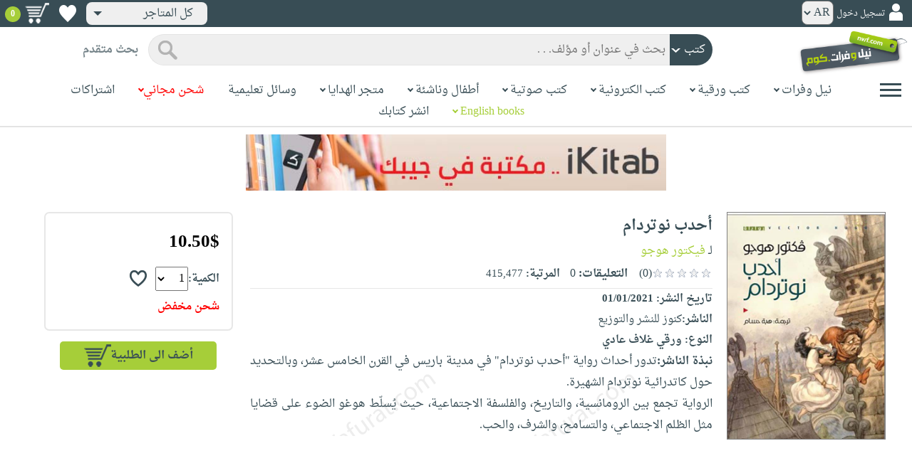

--- FILE ---
content_type: text/html; charset=utf-8
request_url: https://www.neelwafurat.com/itempage.aspx?id=egb190318-5203321&search=books
body_size: 91713
content:


<!DOCTYPE html PUBLIC "-//W3C//DTD XHTML 1.0 Strict//EN" "http://www.w3.org/TR/xhtml1/DTD/xhtml1-strict.dtd">
<html id="ctl00_htm" dir="rtl" xmlns="http://www.w3.org/1999/xhtml" xmlns:og="http://ogp.me/ns#" xmlns:fb="http://www.facebook.com/2008/fbml">
<head id="ctl00_Head2" profile="http://gmpg.org/xfn/11" dir="rtl"><title>
	Nwf.com: أحدب نوتردام: فيكتور هوجو: كتب
</title><meta http-equiv="X-UA-Compatible" content="IE=edge" /><meta name="google-site-verification" content="8oy-u7jxndLKZN-0W6ERwQC7lEEfDtnAiKkjt19aHqk" />
    <!-- Global site tag (gtag.js) - Google Analytics -->
    
    <!-- Google tag (gtag.js) -->
    <script async src="https://www.googletagmanager.com/gtag/js?id=G-R22LRVY4BN"></script>
    <script>
        window.dataLayer = window.dataLayer || [];
        function gtag() { dataLayer.push(arguments); }
        gtag('js', new Date());

        gtag('config', 'G-R22LRVY4BN');
    </script>
    <!-- Meta Pixel Code -->
    <script>
!function(f,b,e,v,n,t,s)
{if(f.fbq)return;n=f.fbq=function(){n.callMethod?
n.callMethod.apply(n,arguments):n.queue.push(arguments)};
if(!f._fbq)f._fbq=n;n.push=n;n.loaded=!0;n.version='2.0';
n.queue=[];t=b.createElement(e);t.async=!0;
t.src=v;s=b.getElementsByTagName(e)[0];
s.parentNode.insertBefore(t,s)}(window, document,'script',
'https://connect.facebook.net/en_US/fbevents.js');
fbq('init', '985327646324487');
fbq('track', 'PageView');
</script>
   <script type="application/ld+json">
    {
      "@context": "https://schema.org",
      "@type": "Organization",
      "name": "نيل وفرات",
      "url": "https://www.neelwafurat.com",
      "logo": "	https://www.neelwafurat.com/graphics/common/NWF_logo.png",
      "sameAs": [
        "https://www.facebook.com/neelwafurat",
        "https://twitter.com/neelwafurat"
      ]
    }
    </script>
<noscript><img height="1" width="1" style="display:none"
src="https://www.facebook.com/tr?id=985327646324487&ev=PageView&noscript=1"/></noscript>
    <!-- End Meta Pixel Code -->
    <style>
</style>

    <link rel="icon" href="https://www.neelwafurat.com/graphics/common/minilogo.png" type="image/png" /><meta http-equiv="Content-Security-Policy" content="upgrade-insecure-requests" /><meta name="facebook-domain-verification" content="whys2nbmxhu8dr3ywkczn3ef4kcjto" /><meta property="fb:app_id" content="304357452971575" /><meta property="og:type" content="website" /><meta property="og:description" content="تدور أحداث رواية &quot;أحدب نوتردام&quot; في مدينة باريس في القرن الخامس
عشر، وبالتحديد حول كاتدرائية نوتردام الشهيرة.
&lt;br>
الرواية تجمع بين الرومانسية، والتاريخ، والف" /><meta property="og:url" /><meta property="og:type" content="website" /><meta property="og:title" content="Nwf.com: أحدب نوتردام: فيكتور هوجو: كتب" /><meta property="og:image" /><meta property="og:title" /><meta name="google-site-verification" content="cUd753tkAAO69yubYlEL-UD-6wYShaODPgY1QC6KaKU" /><meta name="description" content="تدور أحداث رواية &quot;أحدب نوتردام&quot; في مدينة باريس في القرن الخامس
عشر، وبالتحديد حول كاتدرائية نوتردام الشهيرة.
&lt;br>
الرواية تجمع بين الرومانسية، والتاريخ، والف" /><meta name="title" content="Nwf.com: أحدب نوتردام: فيكتور هوجو: كتب" /><meta name="itemKeywords" content="أدب،أدب عالمي،أدب،روايات" /><meta name="itemAuthor" /><meta name="GENERATOR" content="Microsoft Visual Studio.NET 7.0" /><meta name="CODE_LANGUAGE" content="Visual Basic 7.0" /><meta content="JavaScript" name="vs_defaultClientScript" /><meta content="http://schemas.microsoft.com/intellisense/ie5" name="vs_targetSchema" /><meta name="keywords" content="شراء كتب عربية,Arabic,books,arabic books,bookstore,Middle east,North Africa,Egypt,Saudi Arabia,Iraq,Algeria,Morroco,Lebanon,Islam,Muslim,Gulf,Palestine,Libya,Tunisia,Jordan,United Arab Emirates,Oman,Sudan,Yemen,Syria,Quran,pdf,PDF,epub,رواية,شحن مجاني,قراءة,كتاب,عربي,كتب عربية,الإسلام,مسلمون,مصر,المملكة العربية السعودية,مكتبة" /><meta content="True" name="vs_showGrid" />
    <link href="/css/webpages/v-638677812986344962/indexMasterPageWithTeleric.min.css" rel="stylesheet" />
    <script type="text/javascript" src="/Scripts/v-637641143530045874/jquery-3.6.0.min.js"></script>
    
    
    
    
    <meta name="viewport" content="width=device-width, initial-scale=1.0" />
    <link href="/css/v-637666543862847085/responsivenew.css" rel="stylesheet" />
    <script type="text/javascript">           
        function addtocart(obj, center, type, tempid, idautosub, msg, price, title, brand, category, size) {
            // size = 1 only display cart without text 
            if (msg == undefined) {
                msg = ""
            }
            //var element = document.getElementById("addtocartb");
            var element = obj;
            element.classList.add("loadingcart");
            //$("#addtocartb").html("جار الاضافة");            
            if (size != 1) {
                element.innerHTML = "جار الاضافة";
            }
            var id = center + type + tempid + "-" + idautosub
            var q;
            if (type == "h") {
                if ((document.getElementsByClassName("qty").length > 0)) {// || (document.getElementsByClassName("mqty").length > 0)) {
                    var width = window.innerWidth;
                    if (width < 600) {
                        var sel = document.getElementById("rowmobile").getElementsByClassName("qty")[0];
                    } else {
                        var sel = document.getElementById("rowpc").getElementsByClassName("qty")[0];
                    }
                    if (sel == null) {
                        q = 1
                    }
                    else {
                        q = sel.options[sel.selectedIndex].value;
                    }
                } else {
                    q = 1;
                }
            } else {
                if (document.getElementsByClassName("qlist").length > 0) {
                    var width = window.innerWidth;
                    if (width < 600) {
                        var sel = document.getElementById("rowmobile").getElementsByClassName("qlist")[0];
                    } else {
                        var sel = document.getElementById("rowpc").getElementsByClassName("qlist")[0];
                    }
                    if (sel == null) {
                        q = 1
                    }
                    else {
                        var v = sel.options[sel.selectedIndex].value;
                        q = v;
                    }
                } else {
                    q = 1;
                }
            }
            //alert(PageMethods.MyMethod("Paul Hayman"));
            //PageMethods.addtocart(id, q, OnMyMethodComplete2);          
            $.ajax({
                type: "POST",
                url: "/addtocart.asmx/addtocart",
                data: "{ itemid: '" + id + "', num: " + q + ",msg: '" + msg + "'}",
                contentType: "application/json; charset=utf-8",
                dataType: "json",
                success: function (r) {
                    //alert(r.d);
                    //var element = document.getElementById("addtocartb");
                    //alert(element.innerHTML);
                    element.classList.remove("loadingcart");
                    if (size != 1) {
                        element.innerHTML = "أضف الى الطلبية";
                    }
                    
                    var ctl2 = document.getElementById("ctl00_countitems");
                    ctl2.innerText = r.d;
                    $('.addtocartnotf').show();
                    setTimeout(function () {
                        $('.addtocartnotf').fadeOut('fast');
                    }, 2500); // <-- time in milliseconds
                    // add google gtag
                    var total = parseFloat(q * parseFloat(price).toFixed(2)).toFixed(2);
                    var pr = parseFloat(price).toFixed(2);

                    gtag('event', 'add_to_cart', {
                        'event_category': 'Item AddtoCart',
                        'event_label': 'Item AddtoCart Label',
                        currency: 'USD',
                        items: [{
                            id: "''" + id + "''",
                            name: "''" + title + "''",
                            brand: "''" + brand + "''",
                            category: "''" + category + "''",
                            list_name: "addtocart",
                            price: pr,
                            quantity: q
                        }],
                        value: total
                    });
			 // Add Facebook Pixel event
                fbq('track', 'AddToCart');
                },
                error: function (r) {
                    //alert("error" + r.responseText);
                },
                failure: function (r) {
                    //alert(r.responseText);
                }
            });
        }
    </script>
    <style>
        @media only screen and (max-width: 600px) {
            .addtocartnotf a {
                margin: 7px;
                padding: 0px 3px;
            }

            .addtocartnotf {
                padding: 10px 0px !important;
            }
        }

        .addtocartnotf {
            display: none;
            background: #c8e085;
            padding: 20px 31px;
            position: fixed;
            top: 10px;
            left: 9px;
            margin: 5px;
            font-weight: bold;
            z-index: 10000;
            box-shadow: 0 0px 10px rgb(134 140 150 / 65%);
            text-align: center
        }

            .addtocartnotf div {
                margin-bottom: 15px
            }

            .addtocartnotf a {
                border-radius: 5px;
                padding: 2px 9px;
                margin: 11px;
                background: #f0f3f5;
            }

        .loadingcart {
            background-image: url(https://www.neelwafurat.com/images/icons/loadmore.gif) !important;
            background-size: 40px;
            opacity: 0.7
        }

        .addtocart {
            cursor: pointer;
            background-image: url(cart2.png);
            background-color: #A6CE39;
            width: 166px;
            height: 40px;
            text-align: right !important;
            border-collapse: collapse;
            text-decoration: none;
            border: none;
            background-repeat: no-repeat;
            background-position: left;
            outline: none;
            color: #384D55;
            font-weight: bold;
            border-radius: 5px 5px 5px 5px;
            -webkit-border-radius: 5px 5px 5px 5px;
            -o-border-radius: 5px 5px 5px 5px;
            -moz-border-radius: 5px 5px 5px 5px;
        }

        .disableaddtocart {
            pointer-events: none;
            background-image: url(cart3.png);
            background-color: #e2efbf;
            color: #b6c5a4;
        }
    </style>
    <style>
        .show {
            display: block;
        }
    </style>
    <style type="text/css">
        .hide {
            display: none !important
        }

        .fa, .far, .fas {
            font-family: "Font Awesome 5 Free" !important;
        }
    </style>
<style>
    .hiddendropbtn {
        position: relative;
        background: rgb(239, 239, 239);
        color: #384d55;
        width: 170px; /* Adjust the width to fit the image and text */
        border-radius: 8px;
        border: none;
        cursor: pointer;
        padding-right: 20px;
        text-align: right;
        padding-left: 10px;
        margin-top: 3px;
        margin-bottom: 3px;
    }

    .hiddendropbtn .selected-img {
        margin-left: 5px; /* Add space between image and text */
        margin-top: 5px;
    }

    .hiddendropbtn::after {
        content: "";
        position: absolute;
        left: 10px;
        top: 50%;
        transform: translateY(-50%);
        border-left: 6px solid transparent;
        border-right: 6px solid transparent;
        border-top: 6px solid #384d55;
        width: 0;
        height: 0;
    }

    .hiddendropdown {
        position: relative;
        display: inline-block;
    }

    .hiddendropdown-content {
        display: none;
        position: absolute;
        background-color: rgb(239, 239, 239);
        min-width: 170px; /* Increased width to accommodate padding */
        box-shadow: 0px 8px 16px 0px rgba(0, 0, 0, 0.2);
        z-index: 999;
        border-radius: 8px;
    }

    .hiddendropdown-content a {
        color: #384d55;
        padding: 12px 16px;
        text-decoration: none;
        display: flex;
        align-items: center;
        background: rgb(239, 239, 239);
        border-radius: 8px;
        padding-right: 20px; /* Increased padding-right for "All Stores" */
    }

    .hiddendropdown-content a[data-value="all"] {
        padding-right: 40px; /* Add padding-right specifically for "All Stores" */
    }

    .hiddendropdown-content a:hover {
        background-color: #1967D2;
        color: white;
    }

    .hiddendropdown-content img {
        margin-left: 8px;
        border-radius: 4px;
    }

    .hiddendropdown:hover .hiddendropdown-content {
        display: block;
    }

    .hiddendropdown:hover .hiddendropbtn {
        background: rgb(211, 211, 211);
    }
      /* Media query for smaller screens */
    @media (max-width: 600px) {
        .hiddendropbtn {
            width: 160px; /* Decrease the width */
            padding-right: 15px; /* Decrease padding */
            padding-left: 5px; /* Decrease padding */
            font-size: 14px; /* Decrease font size */
	    margin-left: -10px;
        }

        .hiddendropbtn::after {
            border-left: 4px solid transparent; /* Decrease arrow size */
            border-right: 4px solid transparent; /* Decrease arrow size */
            border-top: 4px solid #384d55; /* Decrease arrow size */
        }

        .hiddendropdown-content {
            min-width: 140px; /* Decrease min-width */
        }

        .hiddendropdown-content a {
            padding: 8px 12px; /* Decrease padding */
            font-size: 14px; /* Decrease font size */
        }

        .hiddendropdown-content a[data-value="all"] {
            padding-right: 30px; /* Adjust padding-right specifically for "All Stores" */
        }

        .hiddendropdown-content img {
            width: 16px; /* Decrease image width */
            height: 16px; /* Decrease image height */
        }
    }
</style>

    <script>
        $(function () {
            var lang = '';
            if (lang == 1) {
                $('[class*=col-]').css('float', 'left');
                $('.float-r').css('float', 'left'); //vieworder
                $('.float-l').css('float', 'right'); //vieworder
                $('.editbutton').css('float', 'right'); //altershipping                              
            }
            else {
                $("[class^='col-']").css('float', 'right');
                $('.float-r').css('float', 'right'); //vieworder
                $('.float-l').css('float', 'left'); //vieworder                
                $('.editbutton').css('float', 'left'); //altershipping                
            }
        });
    </script>
    <script>
        var width = window.innerWidth;
        if (width < 600) {
            function openNav() {
                document.getElementById("mySidenav").style.width = "190px";
                document.getElementById("mySidenav").style.height = "100%";
                document.body.style.overflowX = "hidden";
                document.getElementById("main").style.pointerEvents = "none";
                document.getElementById("main").style.opacity = "0.5";
                document.body.style.overflowY = "hidden";
            }
            function closeNav() {
                document.getElementById("mySidenav").style.width = "0";
                document.getElementById("mySidenav").style.height = "0";
                document.getElementById("main").style.pointerEvents = "all";
                document.getElementById("main").style.opacity = "1";
                document.body.style.overflowX = "auto";
                document.body.style.overflowY = "auto";
            }
        }
        else {
            function openNav() {
                document.getElementById("mySidenav").style.width = "250px";
                document.getElementById("mySidenav").style.height = "100%";
                //document.getElementById("main").style.marginRight = "250px";
                document.body.style.overflowX = "hidden";
                //document.getElementById("main").style.backgroundColor =  "rgba(0,0,0,0.4)";
                document.getElementById("main").style.pointerEvents = "none";
                document.getElementById("main").style.opacity = "0.5";
            }
            function closeNav() {
                document.getElementById("mySidenav").style.width = "0";
                document.getElementById("mySidenav").style.height = "0";
                document.getElementById("main").style.marginRight = "0";
                document.getElementById("main").style.backgroundColor = "none";
                document.getElementById("main").style.pointerEvents = "all";
                document.getElementById("main").style.opacity = "1";
                document.body.style.overflowX = "auto";
            }
        }
    </script>
    <script>
        /*Scroll to top when arrow up clicked BEGIN*/
        $(window).scroll(function () {
            var height = $(window).scrollTop();
            if (height > 1000) {
                $('#back2Top').fadeIn();
            } else {
                $('#back2Top').fadeOut();
            }
        });
        $(document).ready(function () {
            $("#back2Top").click(function (event) {
                event.preventDefault();
                $("html, body").animate({ scrollTop: 0 }, "slow");
                return false;
            });
        });
 /*Scroll to top when arrow up clicked END*/
    </script>
    
    

    <link rel="stylesheet" href="/css/webpages/v-638676162484869956/itempage.min.css" type="text/css" />    
    <link rel="stylesheet" type="text/css" href="/css/v-635947650604917161/slick.min.css" />
    <link rel="stylesheet" type="text/css" href="/css/v-637127859124005330/slick-theme.min.css" />
    <script type="text/javascript" src="/Scripts/v-635844502750000000/slick.min.js"></script>
    <script type="text/javascript" src="/Scripts/v-638701145267883604/popular_subcategory.js"></script>
 
    <script> //description readmore
        function readmoredesc() {
            var dots = document.getElementById("dots");
            var moreText = document.getElementById("moredesc");
            var btnText = document.getElementById("myBtn");
            if (dots.style.display === "none") {
                dots.style.display = "inline";
                btnText.innerHTML = 'إقرأ المزيد';
                moreText.style.display = "none";
            } else {
                dots.style.display = "none";
                btnText.innerHTML = 'إقرأ أقل';
                moreText.style.display = "inline";
            }
        }
        function mreadmoredesc() {
            var dots = document.getElementById("mdots");
            var moreText = document.getElementById("mmoredesc");
            var btnText = document.getElementById("mmyBtn");
            if (dots.style.display === "none") {
                dots.style.display = "inline";
                btnText.innerHTML = 'إقرأ المزيد';
                moreText.style.display = "none";
            } else {
                dots.style.display = "none";
                btnText.innerHTML = 'إقرأ أقل';
                moreText.style.display = "inline";
            }
        }
    </script>
    <script type="text/javascript">
        function addtowishlist(id) {
            //alert(PageMethods.MyMethod("Paul Hayman"));
            PageMethods.MyMethod(id, OnMyMethodComplete);
        }
        function OnMyMethodComplete(result, userContext, methodName) {
            //alert(result);
            var icon = document.getElementById("heart-icon");
            var micon = document.getElementById("mheart-icon");
            if (result == 1) {
                icon.className = "wishlbtn wishlbtne";
                micon.className = "wishlbtn wishlbtne";
                //alert(result + "t");
            }
            else if (result == 2) {
                icon.className = "wishlbtn wishlbtnf";
                micon.className = "wishlbtn wishlbtnf";
                //alert(result + "tt");
            }
        }
    </script>
    <script>
        // to put the button fixed at the top of page
        function sticktothetop() {
            var width = window.innerWidth;
            var window_top = $(window).scrollTop();
            var top;
             if (width < 600) {
                top = $('#mstick-here').offset().top;
            } else {
                top = $('#stick-here').offset().top;
            }
            if (window_top > top) {
                $('.small-img2').addClass('small-img');
                $('.border-button2').addClass('border-button');
                $('.stickThis2').addClass('stick');
                $('#stick-here').height($('.stickThis2').outerHeight());
                $('#mstick-here').height($('.stickThis2').outerHeight());
                $('#addtocartb').css("float", "left");
            } else {
                $('.small-img2').removeClass('small-img');
                $('.border-button2').removeClass('border-button');
                $('.stickThis2').removeClass('stick');
                $('#stick-here').height(0);
                $('#mstick-here').height(0);
                $('#addtocartb').css("float", "unset");
            }
        }        
        $(function () {
 if ($('#stick-here').offset() != undefined) {
            $(window).scroll(sticktothetop);
            sticktothetop();
}
        });
    </script>
    <script> // for lightbox book content imgs        
        function openModal() {
            document.getElementById('myModal').style.display = "block";
            document.body.style.overflow = "hidden";
        }
        function mopenModal() {
            document.getElementById('mmyModal').style.display = "block";
            document.body.style.overflow = "hidden";
        }
        function closeModal() {
            document.getElementById('myModal').style.display = "none";
            document.body.style.overflow = "auto";
        }
        function mcloseModal() {
            document.getElementById('mmyModal').style.display = "none";
            document.body.style.overflow = "auto";
        }
        //var slideIndex = 1;
        //showSlides(slideIndex);
        function plusSlides(n) {
            var slides = document.getElementsByClassName("mySlidesimg");
            showSlides(slideIndex += n, slides);
        }
        function mplusSlides(n) {
            var slides = document.getElementsByClassName("mmySlidesimg");
            showSlides(slideIndex += n, slides);
        }
        function currentSlide(n) {
            var slides = document.getElementsByClassName("mySlidesimg");
            showSlides(slideIndex = n, slides);
        }
        function mcurrentSlide(n) {
            var slides = document.getElementsByClassName("mmySlidesimg");
            showSlides(slideIndex = n, slides);
        }
        function showSlides(n, slides) {
            var i;
            var slength = slides.length;
            //if (slides = !undefined) {
            if (n > slength) { slideIndex = 1 }
            if (n < 1) { slideIndex = slength }
            for (i = 0; i < slength; i++) {
                slides[i].style.display = "none";
            }
            slides[slideIndex - 1].style.display = "block";
            //}
        }
    </script>
    <script type="text/javascript">
        //!function (d, s, id) {
        //    var js, fjs = d.getElementsByTagName(s)[0], p = /^http:/.test(d.location) ? 'http' : 'https';
        //    if (!d.getElementById(id)) {
        //        js = d.createElement(s); js.id = id; js.src = p + '://platform.twitter.com/widgets.js'; fjs.parentNode.insertBefore(js, fjs);
        //    }
        //}(document, 'script', 'twitter-wjs');

        //function OnClientClose(oWnd, args) {
        //    //get the transferred arguments
        //    var arg = args.get_argument();
        //    if (arg) {
        //        var add = arg.add;

        //        if (add == "2") {
        //            var vendor = arg.vendor;
        //            window.navigate('locate.aspx?search=vendor&mode=6&entry=' + vendor);
        //        }
        //    }
        //}

        //function gotocart(hrefpath, center, type, tempid, idautosub, search) {
        //    var sel = document.getElementById("qlist");
        //    if (sel == null) {
        //        window.location.href = hrefpath + "addtocart.aspx?id=" + center + type + tempid + "-" + idautosub + "&search=" + search;
        //    }
        //    else {
        //        var v = sel.options[sel.selectedIndex].value;
        //        window.location.href = hrefpath + "addtocart.aspx?id=" + center + type + tempid + "-" + idautosub + "&q=" + v + "&search=" + search;
        //    }
        //}

        function ebookget(id, center) {
            //var oWnd = GetRadWindowManager().GetWindowByName("ebookgetWindow1");
            //oWnd.setSize(485, 300);
            //var win = window.radopen("ebookgetwindow.aspx?id=" + id + "&center=" + center, "ebookgetWindow1");
            ////window.radopen("ebookgetwindow.aspx", "ebookgetWindow1");
            var h = 200;
            var w = screen.width / 2;
            var left = (screen.width / 2) - (screen.width / 2 / 2);
            var top = (screen.height / 2) - (160 / 2);
            window.open("ebookgetwindow.aspx?id=" + id + "&center=" + center, "", "resizable = no, menubar = no, scrollbars = no, titlebar = no, location = no, width = " + w + ", height = " + h + ", top = " + top + ", left = " + left);
            return false;
        }
        function abookget(id, center) {
            //var oWnd = GetRadWindowManager().GetWindowByName("abookgetWindow1");
            //oWnd.setSize(485, 300);
            //var win = window.radopen("abookgetwindow.aspx?id=" + id + "&center=" + center, "abookgetWindow1");
            ////window.radopen("ebookgetwindow.aspx", "ebookgetWindow1");
            //return false;

            var h = 200;
            var w = screen.width / 2;
            var left = (screen.width / 2) - (screen.width / 2 / 2);
            var top = (screen.height / 2) - (160 / 2);
            window.open("abookgetwindow.aspx?id=" + id + "&center=" + center, "", "resizable = no, menubar = no, scrollbars = no, titlebar = no, location = no, width = " + w + ", height = " + h + ", top = " + top + ", left = " + left);

            return false;

        }
        function pbookget(id, center) {
            var h = 200;
            var w = screen.width / 2;
            var left = (screen.width / 2) - (screen.width / 2 / 2);
            var top = (screen.height / 2) - (160 / 2);
            window.open("pbookgetwindow.aspx?id=" + id + "&center=" + center, "", "resizable = no, menubar = no, scrollbars = no, titlebar = no, location = no, width = " + w + ", height = " + h + ", top = " + top + ", left = " + left);

            return false;
        }
        function fastgotocart(hrefpath, center, type, tempid, idautosub, search) {
            window.location.href = hrefpath + "addtocart.aspx?id=" + center + type + tempid + "-" + idautosub + "&search=" + search + "&fst=1";
        }
        function setText(newValue) {
            document.getElementById("ctl00_ContentPlaceHolder1_subscription").value = newValue;
            if (newValue == "3" || newValue == "4" || newValue == "5" || newValue == "6")
                document.getElementById("ctl00_ContentPlaceHolder1_btnsearch1").click();
        }
        function setText2(newValue) {
            document.getElementById("ctl00_ContentPlaceHolder1_country").value = newValue;
            if (document.getElementById("ctl00_ContentPlaceHolder1_subscription").value != "" && newValue != 0)
                document.getElementById("ctl00_ContentPlaceHolder1_btnsearch1").click();
        }
        //window.fbAsyncInit = function () {
        //    FB.init({
        //        appId: '304357452971575',
        //        status: true,
        //        cookie: true,
        //        xfbml: true  // parse XFBML
        //    });
        //};
        //(function (d, s, id) {
        //    var js, fjs = d.getElementsByTagName(s)[0];
        //    if (d.getElementById(id)) return;
        //    js = d.createElement(s); js.id = id;
        //    js.src = "//connect.facebook.net/en_US/all.js#xfbml=1";
        //    fjs.parentNode.insertBefore(js, fjs);
        //}(document, 'script', 'facebook-jssdk'));
    </script>
 <style>
      .popup-notf {
          display: none;
          background: #c8e085;
          padding: 20px 31px;
          position: fixed;
          /* Centering adjustments */
          top: 40%;
          left: 50%;
          transform: translate(-50%, -50%);
          margin: 0;
          font-weight: bold;
          z-index: 10000;
          box-shadow: 0 0px 10px rgb(134 140 150 / 65%);
          text-align: center;
          /* Size adjustments */
          width: 550px;  /* Adjust width as needed */
          height: 200px; /* Adjust height as needed */
}

        @media only screen and (max-width: 600px) {
            .popup-notf {
                padding: 10px 0px !important;
                 width: 300px;  /* Adjust width as needed */
                 height: 250px;
            }
        }
	
	.p-voiceof a {
    color: #a6ce39 !important;
    text-decoration: none
}

    .p-voiceof a:hover {
        text-decoration: underline
    }
  .insta-reel-container {
  display: inline-block;
  margin: 10px;
  width: 320px;
  height: 570px;
  overflow: hidden;
  vertical-align: top;
  position: relative;
}

.insta-reel-container iframe,
.insta-reel-container embed,
.insta-reel-container video {
  width: 100% !important;
  height: 100% !important;
  object-fit: cover; /* or contain */
  position: absolute;
  top: 0; left: 0;
}
    </style>
 <style>
        @media only screen and (max-width: 768px) {
            .total {
                margin-top:40px;
		line-height: 1.5;
            }
        }
    </style>
<script type="text/javascript">
 function showPopup(message, stayButtonText, goToOtherPageButtonText, center, webcountry) {
    var popup = document.getElementById('popupNotf');
    var popupMessage = document.getElementById('popupMessage');
    popupMessage.innerText = message;

    // Use innerHTML to handle flag images
    document.getElementById('stayButton').innerHTML = stayButtonText;
    document.getElementById('goToOtherPageButton').innerHTML = goToOtherPageButtonText;

    popup.style.display = 'block';

    // Close popup when clicking outside
    window.addEventListener('click', function(event) {
        if (!popup.contains(event.target)) {
            popup.style.display = 'none';
        }
    });

    // Stay button click event
    document.getElementById('stayButton').addEventListener('click', function(event) {
        event.preventDefault();
        window.location.href = 'index.aspx'; // Redirect to homepage
    });

    // Go to other page button click event
    document.getElementById('goToOtherPageButton').addEventListener('click', function(event) {
        event.preventDefault();
        if (webcountry === 'all') {
            // Change store and reload the page with the same link
            document.cookie = "master_cookie=webcountry=" + center + "; path=/";
            location.reload(); // Reload the page
        } else {
            // Change store to 'all' and reload the page with the same link
            document.cookie = "master_cookie=webcountry=all; path=/";
            location.reload(); // Reload the page
        }
    });
}


</script>

  <script>
     var resourceBy = 'لـ';
</script>

<link href="/WebResource.axd?d=gRfIWAYAKStFuv250my4nqZ0rsEYcdM6jCYw4GvjuFYF2dZUWQGgqtoqnmMr_uGzffDDqeyLXSerhgRFlxIp1teZyQqOl0-lW_RrjLvvedO_HtNpthYHCXKBbYKn8zsa0&amp;t=636298287888888913" type="text/css" rel="stylesheet" /></head>

<body dir="rtl">
    <form method="post" action="./itempage.aspx?id=egb190318-5203321&amp;search=books" id="aspnetForm">
<div class="aspNetHidden">
<input type="hidden" name="__EVENTTARGET" id="__EVENTTARGET" value="" />
<input type="hidden" name="__EVENTARGUMENT" id="__EVENTARGUMENT" value="" />
<input type="hidden" name="__LASTFOCUS" id="__LASTFOCUS" value="" />
<input type="hidden" name="ctl00_ContentPlaceHolder1_popular_vendor1_TabContainer1_ClientState" id="ctl00_ContentPlaceHolder1_popular_vendor1_TabContainer1_ClientState" value="{&quot;ActiveTabIndex&quot;:0,&quot;TabState&quot;:[true,true,true,true,false,true]}" />
<input type="hidden" name="__VIEWSTATE" id="__VIEWSTATE" value="Mr2YicbX/sYzzucrBmRkX8ek+dNz3CrySlkm8X828Cq2h/HLvBG8FjeVU5sA8VrVlbW14OShpbaql09X1s9gr/zuTfLlwEsKcAXhTNykbM3CHl78HT5ZosmKYuwo45skPh6mMOum+6oP9zjm0mDanZ9UsD7qx9dEEEZhc/M+tYhvo0JChGfA1IT9wOocTX2MHQWPtaWdSdTcEAiQM3uEIQfCC/D/JYbUvHKH0vE1YOFz8toK5yIdyB/FV3F8Zoc00xVqFc76IXqMdP3DIu5fQp0e6jHJh+46mOpYKEfVdab2f5d2XU20BXMtaCPxwfaBmBgjGM1gSy3gQpgjfQVzAUII/C/PEnhAPmJxrcBHHHhpi7luGSUb/4b/WoEwnBFkr9AhmlBrz7GdewsLqVY+yGyz9hokYvXIhFdA2b9LqiqSopMYKy5sgFPxAlIzSyRPBjuRoZ1y5Saxat+LPoadkr6yJeCRP3nZLBF3p+i1T96LclZymlD7TsuYUfdP+Be2X/+zSEpwXOKwhnhZM1NA5f3qiSfPTwNGTmEok5ky0nAm46Am20QpF6UHJDBDfQvii5PdLslrRQ3H5pOLqfbViqtdkNNYvCkyw2QU9fMn35aiYf5jzFJQ1KtheuqekfgDXYcGgOwXLkOOu5zfr9QJWeko5ghMHwP/8oQpf1She3m6F1hXCS7SKHRUYSHR7u/4tztenRyAz2+X487LQIaBF5G8LG3e+ap/ErGmdFpC7FZ+OASdApvCLdWdlM08UjbbAeNh9ql2gGBdAXoxDM2ayfm+0YToQgUMRmczxfLQ6vrK8bKKxqW8NGEBLm8ySIi0PQBCH1sjt1ke0hps94gTYMh7O6Gw5lvXmKvf+f21aBF6ZdxXXmH9fMp6/9w0lxF3DMeSJC29HOfJt6+AKmTZtSlelkl4X5+pe+EgWzxOIjCBEPqXvFQHJ5WT348MOb2yDwPdmbv9FkeC/+NbRfdBPhXvq7qvO27/SrSc3FAtGVzbkUQwgT5So5HXJqTxmYG4u8mJmcQdhcRBkmeINaYaLHQC7TehCTh5webb40NUDXhupGdu1H14QGv43yOf8yY1QgoIAEKHWsFjUJJTitY8Fx78kkPMk7B0Rau56rwwuJ1XFbFHCIRsi4FllO1nm9pm8/mnUUk9B/aIdszbjblBj7wor5SuHozJXrl8rBAUogsgjTE2BcjOnR1HMGhHPO5cVcS/Q1/sOUg8c2pj0DSpgQFVi49VIro5xuwSmQYaPfzklgKk4Ugay8L8MlNIb9OBUoOOgg747uIJTF7aMEsUCgsEWRh3Cvzfzuir7ITRK4KRcxp+k4af1YYP2YVPFL6xyBj1aKS8TfjVqZfax3L3jojgKEfFGhKZkxvSLY7fPCpq9od/LqkfAkqVgfUJj4oXnPC/ceqjaq+kisYRS1Bzl+YTVfSMYOQ99qjBmkG2JVIYy9tVFzj1tE29ieT1Ui6oIHX3FK0Y+9MdqT2nJeAs4Krm/yMHVV+McwzJvHGrLJ1uoHncJrMrJHuJzpfofEvZDtICyWFrhJU4TfuzUwkbk7OtVtTir7WTfqU3CKkf1qyZCnVbajYeBLtFADaZBODHbtnWx0ERevcVI18qbQwVW6xOgInRqilrtkAPbz32dJXenEU9dFkK/IC4eH3W6UJPc3lTeH38a00umfvzjqETkbuWl6TWm/YSICOB7k1PC7mbjMOhyakG4taRjSR7HWS0UeWvpn/ljAszIcNO9FnWSpFxhIaAy4SUQTjL8syMtO7gFSA6qcgkeZTcdvDElZI1OM/50uSsUOJzB0q7+anjzhjm3ZuYit8zTL582u5mMN4QBVZjuuNJom6vInI26mpKkYfFZ+FxXNPuW1y/OwSkqOjppUWvMBKe05yE7PNyaVbyO/DpQIo6YZ3kYzvwBhEL5VGOfaVYl/f39dkWQyYbY7ndYoahR3dixXdNpjY7iyQmEEhpcvnU7euQli0xdH+BxITvxmvuqv1RQI1yaPTYKQJkmgxr1n98E501JEiQJUqXEXJxHXpmjeQ9jnQw2IHpcN8X2/cwdLlT9GvY+siJF+aRJC7S+g06dIwTiHCXKkLNeJBXHyQIpe17x/pAMVp6fT4QMDGczFIwuABNfvRYc20iy/ag60iDHCSVvXaJWqmS8HJb5Us46eNHhJ4fAmPwajtskQgoJGaHUuYZxQ4ZmWcIUQWn8WmUUHnY45KqxW5012fZjXvD5UX8xMPzR6LFbI07t5E5etrVuo5yOnwj8S/DtQDtUf6eXdBtAvkHk5SIO5b/8x4dkmpDUxrNGC8Omu5WwUY3Ufw/XDZ59W2WIiPbsS47UOp0TsECSk9qSLeWaygZnJ8VkDGN1W0dw4A/[base64]/sTXnhfHLWmCrxzj7Ao1tLibe+djQg6YyA1K/eqmryY0DVSgyysKQ1sG0iWEJawI8wh038jbU4MDBnyhfZDmVpwjeIMqU5ELfzVv3WuPo1E2aMn/q9R8vL2RVCkFwGIzyYWizneuQhV2GfTlDlVAXjblRp8GlCIrqqIdPxjvL3pLjqhUmG4NMdaN/kfZ9cxK8vcFC61vQ6o+Pgd+ben8U0V+cBjzIZiv3vFG5/MQOuf/T7AsZ+3JdvKC9g+l9QBliRiX0koNpD9TOcfRlmAF5LQu5DKPCakxvwvRRQeFA8HbIN4dJ80JCCOJkxZrCddV5BnobY2y/ZIEA8t8B71hUOPqf4GVg346E0toy6OFqhtn0d/MUrDj535Ur4QBLnKHFgvpDkO3sqRRdPOv4gQOvi55ZxvqvTO1Pi5Ek0ItSspCSOTXR5YN4Jzxqd6iz8lrnwZTQi/TuDwdg5Y36wLdEgz57Pt0ARc3JiYeQF1/t4tF9g2WDUHR2th0EUtHcfVahNg+CgR6tf6ap3AcNcwvhGCZtwdwX8YDkOydN4vQRTresVhnkQKW2Un6J/PwXF8ey+dTrtrAQPckzfEs5eZp0zdPn4HhMgi3XqTfEmCWG8Uebf5Kly0DNnIrGFScOT8dR9pVorLufthpgKlXAHQIeFmi9lS2FJtUfxSkYJtRMYRyr+hreZGqjaic0Ll7OufdH1d1PGJh6sz1pmpVVMhlcdaUqd4amyXx9kzcYYvZqVLHh8Xo93XqORUz/hdSMezIbxwceZgKJjv+4SVVMCH3cf+a76y4X/SKDvAGJZeGwCmxu+HnC9t0HX6p9ZWMfSdQ18tLtjfOgY1CY07Y3Bg4SfOYDunJBn3hieJLiOp9so5+q+zOldSEtEE7RhVD9rK0SSXZFgdr7Qp9Ho9g3BpZFrFl48OKPkVX7KFGhZCussI1MJC/[base64]/EiE6xIBhR0swATMExPdTLlsrs5+9hP4OtCuDiwujSXR9Vn4VuF4ivN4KLIWeM6e2sQ1w49e699Ng9WMIq8XyHbvR0GmjVUmS+9pQNO77nAMk/[base64]/cafhREH0Bgx/pzuWYuVIUEcbG3HFSwtM8vdnlBRE8wWpIxt6R7viYozU6JDPj0/B7hyGvkJzpL0PsUDJtzTloar0UH2SPlwOemH5fGUs3EdD//x85UuRvNR8lVF+rvfWR8Tlst6bmxOYbalu3JcD1pY7ThVrMs7zqzpAK8HYPgWkhZsm1HIROSkQ2/ES2esd3jKnjcyEQ/Ki2uU7l1oB1GXPfuIpzONXvEMOQhkQz3Laj4rME0gmmd0fLqL8nEmvBd8xsxV3hX8A6n4iYZZOuCZYTL0NZERKbjio85DpzxHzSxkPuMc9whyUfYKPK4pUyHPlfHu8h5NcfKHyNi57MvMRilfmWRhyiqK2HSBtKSR0+F1CcWjEW/AXo0nGwyMVirQMCdwYOKjN0cL4R1aaBZDJfMDmuGoyXEOMvoV/1np+XtTMdQrAEWtR0Z4qEPNuDOz4Jubs3t021v4/usVfTlvVHG67q0OLW8YHBNDENdJpUw/AOqx7E1VAg9iGFijsmGb1OJwZw1ZvvLd4+n2I7wPCo2CI5rHBV/goGx/bJ6SQQQ7+3hTSfu63WR4Nypmmmx1v0j05nr3x3TSTuOnjmxkRpvlaU7wS+HMfUoxlO8f6Mp9hEQVApNVex65WIdeaEKoqRq4sPC43nECFnNl37bXhuFRJTmr2bHeIThEfkxerxfrwyKlyo05Krjpw1AQDekjt0W/[base64]/73rCqYc7NujqhwoeR+HXUvcos03WPs78nkVKnSgXMItUPj1F0SnYklnAR49Hs1PhlKGgkq0BH+SC7oiWTHT0iIEu7WNDXMrUI1Pb7uj0HZLXppKi6OleysbKaKDrD6XLgneDOOowUFFRhPa5GQSJ0ljCsFmxYpSgNT3MWuaE4SPnoP6ybdWJR/8qS1umEbYoq0IqU+/apPfCUQfyfHUqZAMs/Y3HiEwnzVUeqjye5mDLqNexEyQY8xW3He0/u4a+uYPPfybDe/EYxStROr4t3UFT6oe6IcZxqG18/ty16RInXSs0Juk//6OKIr4iSiuWkyaIx6uaWjeZaw3Fo+/QI68ClYe+w83XqFGHmIIHX49n7l1iA2rgy3fFoPChvdEm2lspdOK06KcWwueGKR2n/UAQVzvUbvznxzc+XUJaa8alD9UfkEBUokXiPnFZ3wRJmteCnhagEMcqZUbTWAcmDk+MBksDLU7/jeJuAIGM4PVw3cEPPrhdt/[base64]/BabLUkjaYSqi8Vo6sk86eQAYdiZYibOHkblOKczVXlgVICKBMMloIhtdnSKIVMIt3vSzRnHVwPqt7OecNRw5FYeZJbpn5NBFdkfe5ZPrSACv3ieSHItnqJUhYLIv4e6z8giA1OZ3F3zZH46D7juCWPfX1MnBgcv419KSkJKEgx7ZK3/1I+RpFld8A5lKbsksWxjR2FMhpWHqA1hlzgbh7PIwGVF2y0qYHzkg7ClLNWbfZWy5MuzMgeKqoMws8r3x2rJNGuf4Cg/Q5rffYYi41xfo21jCbjOAY6CQBnhsJdFFjgZ7LC+yMkyo9fUgcw1iTkN5ks3lMZ1TbxuBvO7chqqZqVoGb9+xEp9tJXzSdqeD2gI5cUJZgDGC/G28QIhsDah8ZFQ/8SVb+Dvb0IkZD807S1sbJU9gN4jXS5WmfnwhtYOyU/uwTI5o5KeWPeXb73FgISYf/HzOxrrKTir1Fq0lvZxMqmKya0X2dxr8tmuzVe8gyIfayaK7cHoyvYolxxn3PWtTu019toPQuOeV+jRkOXAuygtJJZZdW827JO3snudbWJ8qIVDw73gsjILS8TvjCjCQLUCCg6hQB+75LUABkexQ+wag+nWI4C/j3JkUBh3mLPVttiSGKrDNI5+mcp3K5wJJfjYPxTgWZYqIL0szVR1Jlvul0Vus2QxoCYIGgtg5uHlkuETJ7vNk7yPP37AXUnhpjfVjIri7oixWhGTzx8uY2Xg+TCzbJvTpX0eVzxWFSds/appCZyxLkPELw6jsElE2eE0XyP/XQtP71kTCdiap6sxV4m/pH3ErsfqxVpqcQRplXwSZZaaBtmVKTGfHhjtmf9AVBuqOoWLmWYKD/EFp/+nCvM0AG/urmALztHy36WG1yloZ0eOGZcLgkelqd7E0FG5BbETHSRqkjbJ/hUZTC0TjRY4rcMi1eyxhHjzSNKrxvK/srnRJpTCTmkDbksceS4ZhHUTjBByqQ6frm17eSf/xV7XPZCjmAnHt4VF2q6+TONCApFvyyAyN+t+anS00Uoct091omSokvTGgKBr+54FN6h0PCjCzV6Q/ku1S8g1n3dVUi3pIJQFuJiAWm0TQompVo3jItK72lLG21WF3k0ppgOpGjbWwdI+85709JV04zaeQCp+PKjZHu8In9yqucuuk7sxyzBII2IU21Ji+cfFHnO0AU/s4CzAeBaIHw+iLbw1FmtHidhrsckBNTu0cxlEYvYL4hYL0GxSnK4gl1iWtneELZTvYmQWJTbQgBIGZGEKr/QSEFCZg8He2DkZm1E7vgmWXRUmQP+Lx7IdvdhLVEqNPw/MzMIlBcbMrRLiXbdr6fi94OHmMrY5QRlXqa1NRJ7BJyyrkmQddFxaDhffrL2JYnJWZSD6ViAoV4SAX0bg3vLn8/FQ2wXeiVaFQJ7EK0PAunsmYJY7Oc4emxIStr/fIHUI1GcDRT3kV8PU+Xmix06KhvdTlRxs3w3b9OqweRNbSUC0IijdgTX0sot1UrWqDpLzRnagO6nrwc5IIj8+BCIgUznPGemzGLPIFKwRjzACrmK/pqJR1tBv8SZ8tZ+TDe0fyyPpnp9oHQVtV45yq74TpcQuVdIkH/cJxAFH+0RlpeqxOGc8zwB6AfsMfHXULIv0nrtCJqNsXyTrCRj+/zeA2JIi2yvao517/pFfUKLMEqHNtwmPKtzGjnBq6DKGGy/ecfjPNt5XFezRa1HgaYbIeCJp0dYOvAZL12UxBQ3t+GbkJYj72YhAtEr+izgBgutmdM6fyC1QMvYExfI9qaela4aU9zhGhO4lORH6+NbCp8LAmoLNEL0bfh7ipKRe//ZMpHuv2WLJRZRNVXHGymVIuTaycktsqmOkubMSSj04iRmFSUabWvSg1OJu6jEBdeE+bz4mtf5umxUvQIvOA0KgTMhJSUrbnnTZvJg5stGgR4YkQkVdL62fLbDK85Lvm/T5cJJInGMXCuYkb3hXm7kDs6eI6+PG2OgMfo0H4AoMLAfO1SLzXkobDrrX+1gzIaKcBH/qmZHcQKmNy6XeIL9o9DunNqAglieTGBSKIEBA8pG7zLZlWYbTzm33LapSU9YEGZ9fu8a6NgWBUGZW8g/JyqbpGjvjvBm3rv7JCnHONuHYdSr4dhMf15YzDfb/AOnPnDnHE1YIsWs2eqm+LTGWtCa4CClUHDc8ciAP8ZyCCIZMGeFheEF+J2UQ6K6k6rB1LzCd+8MHz1B/ztrZLbhFr6E4sIuhlkwm7ui9esx2UGiakO+xICMyn9VqTEvelf4UgW/KFn/GxKbsCekw7sz8/gte9HWn244PKq5NtqTdSAGfY3z5MUvsYbK7xWOPoYU33cfcle/XbaaChbdOB4/M6JdKuyIwewg+Moqzc3l1yI1xh79umW15q1SvE0GyHUDStUCX8FjyJdSjO0ed7GKcEf5GOXhIbIBKfWs2sYwiliV3Oi7n9QCd5qx3loiLGZL9EIsA9zi1cvJSHKgBnt03lfZoEdbS90eIhfZ8rmR6MK0haIcIwEdnJVplLcuDYmaswS7F4SaK8dKhUtKjv6/jFh/HMvvXng1B7puj2BiO/[base64]/98Gqt/b2TuNo8VhyTh60TxbveUGHE1scrS1Zn+1TMdpYr3l0PP+tC5ruZ+TQ4jGC5Y6l5LG0XUHsQ0PMeBOYp3NfzpeJplq2FDs6YWrVakcD1QbAmWrxhv7iUOOqCNOfSR1mGA+73KzUiZXCtl8wo5tt9Dg9Ko4fZgOmxbSlmndSSwky95/YDV5cqSA7pi9Ivo+sKwEOZMZiGgiK7GiuBySmdiaUq1qIj9qiXh3mMUuhIHNZ0lDCrMxKz8B/kG/yaO3ifLroR/m0RliKbRr2OanBrh57YKbd3yaO+wKM6fsuk2FQmnCUrm2YUjLo7qE3cFWLCMZMEglQMI640JcURcybsrFmsy47QO4qK9ZbJvvHL7HobcoCC1URzaFtb91SXSs3/VHhrX6cg6wsHQBkYGyQvoBsLDgmXSlNFQJ8kD/SWRQ7VVZn6aYucOSVbyPnd2vUs7qVtmic5944sqYphcfYqSh42QZa80GoFPxcQjKFUmjaYPtR6rWjHgch3aeHhI2F8ByEfzfnFkBINr5uenV+IiS3Lpp3qx8S2RlqIOLjiiHPxxvwsQ7cV51PJVo4mt5XzXqTJ3x/UzJ0XLOanVTSrHkCTULQ1BLc1QcO0p/6PCUfbd+ufgANjsBNU/Nu6iqHvhWcBcYbpiFTxBKjDo9EjddUD/eCPVIs7FIM0DmXBRKLWdlf3rSxqYT7JHxQzhDQdPYFXAAm/DocH5BGHCXs06r7JLC7Ro9DEVElQsuTeGlr4mUP8R0VSj4S1vYLg60gk+85ppqPjzQgki60nEE7QOHimhwTfdwRujgtJOzfrAgXea0Kt58cQx44tO5UqcKWGECpdc7ChtgTbzkY9g7NrnsEWqvoJ5zE66hJQamkz29pVMpVVe7+9/8tyA3fhGVWJsXYr+SrQ97KzaDwTZSsbD37v0vtU/fC627DnJpiZ62YRNkK4VCp+SmD9MoMpOlXZNwpNmi83eKRxMsirO43PtGWpyTuqqmkwrgvMo8xpyHrDw/xEGROGxvgLNr5Bx0ihgW5rEcJqeVbrGCqmbQ09/gWGF5YZ30FGJt7+bMWu8IondTS9xkRGY2ug+EodcZYTCQ+HBuNA6BjPMt2TLZhGi6bztzdWy7MEV934jz7KzjpOqevSgR+GEFhnKE6oFQeBwgOEYqxf/h1Q2M1G4tqNh2MGw+ws92rlp2AGR5EWbiGBG+MGxcJqj+5GkXnbpW/iv1BziUlYWmpKRIrJfphJttnj2WJKYK2CWR3J8lTdogYwX3MZ4mTgPqX9n+Zqmn8Rdwmh+TrAaFvhfRDfTKSg/FQ+cUBbpgPyp8fXWViNu3yS5ntunjujXCaUiolD3QIOhXducSfSIjUMpa02+UqRf13d9/1RMVnkLj0IZ/vzUUX/ehw5OM95EXk9/u8RyvfflYW9L84LDUgDZWmsCpUTgz8jKgL3LMCBp4JNfJhPk0oj03wt7Vf0WDUQUaLbWBzq5l6lhmRzaVErKeZ5I7mvQ+fczZerYdKq9ksOK90b/5Xufyf54HRF6MzR5g8mYRPEpciTdPMNxPTXy7AZfdAoDA51Nagctwm8Rae2oSThbt9MY7KTDQ4f8QERo962/6c1tf/Bk4uGO9e5lWPjSIPfLTtJAPD+EWScAeTxfz6HWWUenB7iPc/mkZd33eqMKQDVC7X4araIvSu2t/1VPdJz6EKArsstaxU6s8wb3SW3MDvpXQSoBsIl6uhKc9oCmeoHjCJ7EiQFtJAj9p2C+/DG3axop+endFIr8YkqF3Z56siqzORO4PP2NvTtFIwVNtCb+v9/+J7j+6F/3w+gwKHdjsyBuWx5hloZpPcT4wmVo7iiosz6gnDT0NGBll+q+HPdvDey+9SZbAqKHKlTbEiSkkzUeKAcLOLBgx3Eans2QigaviT1gZWnhHBACgEPdr0eK4/fORsgVGj07gCQ/Y/rPk6JgJLeEmFruBHKo5xrGnleqk2Az7jQDcLoUaSIK+hS1OVjOEqXNXWOepThMNcOGYAgJsOFcc1jxYx4kShZcbRbUoJKT5T1ebiHgfOfQT80yibjQOTyxeN7UkDy2lsCQr1oyHEPqkava+NxCzHVPYxm0QbWv6BH+klekxWx5jbbhOD3EnNDBf+xjfaBy/ysjwHZaralgVq4Dq77kNRGgkYhm0BeFWFQfQPC8hQ5uGElLG2/eVE1+DL6yj/J9BycybsY93ekp0Uc6IJemgaElCnU4lAP1VxHet7qhPA/mdnuUuEBucDJ/fmgDW/6WhGXQetW6zo/Zj+TaqIrqO0ARslBVC7icqEWHJCdxg/qLSjq8W5c+sKn/7r5kNK2u+oOFFb/SNWmKytTkDYfuEeS++kbnmXhP6xqFfr99x8GIYmsLkvT8gppWhzryLZxdvYGdxByD/WYKHS8bEK6GHfJgpXoGpwmNYKW9KeJS+UCRcsJ2Nh1QP14+IUkx0nJBXbwbnYNLjIWjiAJkHsGmg9SPjlRYvjb8lHWgMNBujvU3A/veMu0SZyJTuLr35A7kZrvorcOzCjvcAMaP9UzRm5Z68cqY7sVtbh2r9uaAKuCm+7F7nsyk5FEllZvesLiinp8k2drWf6KTmI4K/q5+KKxXsHJ+2ZKPy//QAZmcbJ0DIyDUR1dU6GqVNyKNbJh7C5d5sYzrBsDZ0rkqSlYe28hc3W3DtQtzxN+qb4sdLXkwxrOSl0Jj5efT1TdZJ5S7XMKzzMX4t/KzxvMzvhgeY9aM9RTbxRQ4HV3ypJo2k3YkgkFtGtEJt26fwg066LISdRAsRi7QLsE3oU9Mxu306XJXKX82o4gL2O33lPTQwN2Fsory5isffDHedrdcWiuK6rtHfILKK2J26jK7Bu4pVpB/R8M9RraMGQnnmsv4+PtyVJzMpxqJMoqYuleBRp/9nVV7oD+qaTjULcqVXmu3whiwBJhBw4d1heh28+qAn6lHo7JuQVhIEsG1vu2HI4+B7zS5nkYp8Mpkc7/1CoM1p9LlDWrhkMmG5kv0mK9PweC0xxPswJGkofZ2Aldv2HCySdoUUYWXJcxDZG62jdXY1aBN1dfC6TV4yXNWT28vpfb3b72TL7bmTuuiJMZWje+NKNgflAd3IcvYbyeWTvlogoL80lrA6ctutF/jmzxXFwqtc6kMtAujHSBF+HGGxbjfUMkcCVrdjvbTQLn6/+wFqu/11a+Qe82sg859cBGVSm3Htb9M+N9OlsWcRnwAsrX38m7XX28WoRWkyUl6/4Vs1jWsPzxFRcpwdG7sCn1Yr2gZfNTWox9ZNkOKE5sDdffALTGjh+yhZJZwZRgWCJ6uiYO5Kb3ea79Lcb+R34w7TzPkVCUXGkQKw2py7csM/0uv6CL+PIUjv3NEGMGuSgN2j6yntHk23zqasq8IYNRn9/pMbgdCxjAQUTk4gIlbv0dpxLs8cRcXyFZMN9g8QK0eGahxPz+2V5RvcXwEZaW24M/eZLhUGbaUazJDvhFgMthap8dfmd4QT5FUeQghMij7UYl2p5tS++rG8avm4T01bPthXSdn0V/IxlJ+K1Hiu0t+Vre3H5UXxDvAZVcPXTZlSBY0jWe8tPy6LtPTsXYJx9YsOM1+beAu6V7Ns1kkAMTWokaI1dElpc0rJjI18LKVNpCSnDXrVDePmen5RLnxldPz8ughsNrUKCqf8rWXc+Uw3o/7BPavK1NB8KpLpDqGvFSrxUwDZwbhFe447lCBtMleY9EIcCJjbF/Si/85SLuzKRkFAGeOFyhYKUSiv4TND+uP4G9Q3KV7lsSHwldWQf3zKo2ejVH63iR6xhe07D+nC62zclHLT+CQWoNN5N7wuHe2A5DaENTyb02PRUGVTs+6wLwdRD0qg7H+vvy5ppg8Z7DnHe4URFjaZpobfJCxk32YSHH5whcpiiqMy2y4i51m7+/ShMmIuR7WIawmM0llnZaMRXCzu7hQLoEBUZPUP1WhphogbCItP7K431GTWF+3RY7CjE5mq9zFDskcNzw4UZxxOIB9JCO3887/c1c6VyN4Q2g4M4qpc8f/ddaXIm1mYd/8S40afpoziN2UypFAWaPpIBR+PVCtoLoDG9Pi+/xDSQgNvXJOwCZ6K9pXhGafoNfcjnyqLBEBw3bWqpkBfX+eN77BWVilbB6V9aDY17RjIQi3GX4IPiEV/tR0Kwibl4LV6P4Hm7gLwZFasLKi9hTTbJyWlL2DhuEicDB3LUi8MIQD0CgtSdQfaaXTRyPr8gtU4HyIoMsQSVA9Uh4wWMpMxvZ9EAPpELPgqxT+Nr49P2FOIWoAnmRUWBAHLxkoFAOy45/VFng3ve2BBHy1CfgWbHJeWEvC1CwLDJ0dWC892X+JhaCtO2qBzUEdF+C1Y+99Pu6R7gijvql/zCzXWJ7R0oTQy5HK0LY9SlfUokn3c7nxrdORI4WER9wB+3XxHcwQ72FPYS7oTl13vklq7Tpt6OvZKItl+j/2c9KBejl0tf2tNjppGs4yWFGOYaNntMPB/n2yBmTgG2abIeQEc1pgcwtAmePEvZbt+eIDiSC7gKo64KxYh71252O42BAjUopqCi5dYUO9x+zL12zFw9cst6PhuEUUg7nuO+iRwH1dfsSh1gRlRVDvoZ3aTwdzl1IyVuICyEBAZ+wBms+1R2wILeSnx4UYtxOk8G5nKx+i4hOKVxJ2Fff407ly0O75BM/trbYhiJ5euBpKOA2hMtbX/QcQrQtCcSvaB6U7GZOwKgxsCYnSKj+HKtLVVTTD47pdZVF09TiW19TrcAD0/UW/w1mz31oZbsBQTCVbyuXa7f/vQd8jCTFmE40DyxKG6UJPzeqyDVk4gdyNn5PcLW6SRHetX7ekI+venSTKTu8tBsbStMsj4GgIOS5+lQaf4clWi+CZZDOI//hpuQfKmkAsQ2JvNe18pjiaiCTn5lbbHlNbq8dMsHfLofIKQXDOlkRlqDdBDDwSV0LPw432oT5CTV7NgfqsX6d5r1973i6n6Eee7MS4+2P4wkSOECcfgmcTtf3FIBihyobKoSW85ezTesiOB/LelIxjuPwC44i6VL8rJ31nuJSTM7QTYhS1OA0ATrTyVLyPHoObSeSPHLOm2py2Gs1s7ZEmDHweVlkXLSp9byj37jhcxUqHoWqyZMqzOw24Zg+DytfMKl2MDycbk23M/oQ+ihmLMe9V+B1alj53bll+LG3GXx0ToTuEjekurFmQY2rzzWXhY0TkkwQnQrb1fY/KRC70XMDJFLHlyf65hTCxhHucgk8zSJBqU8jRjq3TpHfpbiHD1C7Mt12/ComfcyAXite7m/UhA7ROCfbZMkZ6LTvdSmHLwY7mZEGzeJ7veV/IXdDFbrqOEsZBTN8KY0wFWr2JcMis2B0Ja9Xd80PmovpSUT42Fp8Qx4Ud228eslco907yItAT5txgGcjxjawUu0CK9WbyxUj6NAXRQLA5LoShC3+oUzNQ1/qwg9Sx2VQa52RkRSI/h8st8mydfo8+z8Xq/ySIkKhw4H8xArAmWBfcjRezr9IgacrggbiTRmbbXhziUrRRzqj/NHkDkv1ZcdZI5wcLxElsSc3Fyk4YJu3PG7P4avYm+ufluK6ek1XywldjbfYFtrIXnVVO6b8uMQ4RJv4CDUi1BC0TK6xY+Hh+0+j6rY8Xz2XNaCnW77e5l+94vB+Q0D4ShI3XE3+YuIQ/vA/NMLAEH4dHi4M1VJEtsJxXkOlYW4UJiRWS0SEELnAE/7D6LvrR8IJG/c2A7BkQb0WTfoSdqDvdoMiZN0BdmyDcmm55LeCyPeA1SfXgP8Aph7phJT056Fi94+c3igz42xvIr7/[base64]/1yC8RTOaIono/5C52oJ5aEmAjdN4CrSxgJ5TfRTuUry0GvO6smJ4kODI24xydoV1s58SUAqtprzgmCizYHdy2JiWperfF1UV+wBkyWj/11ZkMGh5i/[base64]/SeRIHweTpolF/JEALKi3X2IfoKo/NNErpBddVmTmG7G+1xkBhxx2PPgfBi1lqMOi6mCcs01GumnZoPMWfW4+ZyBEunx/jBnOFBrvwOdbkzX4cgaORWUCREYWi8/DhJNzJbwtdCwcIvc4WR2noXPEdBWhJWI1OX3bzwP1aNQJkoho2buixcQhSYXLf+o/2tWNg8x4K5B0R2nsinE4VmgqRl6pQnRb8tIaR65uSf3Yl4k3RX8K2upMC4bhbYfIeZ2nMrzr7RniIwWyHZk7VCxIc6oHAYp/[base64]/O66bp2NHgK3yhZzyIfjuLix3GtAVXiugORqawIIoBU7kfB5n8Hm70iS+JgtoCk6Ik7Sk9lAmU3LhD/qZ3YyiSPkEmyQ7LT6+t8Ri+32uSogVq2gMYI09fhwfgBMgI/BGT/zQUq36W80YiM/3nQf7WP1wpscNWBvBhkGAQk7hAbq3i6fa+zvOAmsJzUR9tZtRpyjx8nt634wkR1bogafBhretr+glvQkhQW3YKdIW9LcBjOTBPS4F5npuETJydcdix3wV82PxCXiU3/DgSyzbM/nJVlw/ptZ6Afd66HKex0PM1tHu6ohLzJnfjIvu7MlVwiYRpC6zx0xbn6q1boC5BTlAhvD14R8AGMBrOl+LYGcFcvAS1kiRCpFxtZ0eL6yTf0xuaCmcVggcPmmu/8j7o7NmLuT4bLbva6wP+aw88/v5wv3jShfbOhId35CB9LCXjtyrf2wxBOAtvqNVkB/l5pPjMj8iaMgfjUtmovugrgRowY6roc2W2ThynwYW2BgaakUlMeZ0yqTAN+U89wkolHFiGS3RvARhC/3F72tEVxqDz/RocTSv1bwWnHISZL0jkzDJAeWRHNQKsvtRI/Q+7Hg6e0L4iOxxatOsKcLaYnArtFLzZVEsW2pQNOSjx041+d9IdYJ3TN9h30EzRM0KvqYMT3VV5/bUcwmhcQ4zl70KPbMwR8DZxoaxP88y5vhae84l3v9MoWiI2Hp5SXJ4j6uby9vxSBKqxkO1YU/5cduzxf8QO3NkipiH33ZGh6WtAheHCwKEw6Bm0pXsF3IRGHnxlasc4YdxpACms2WyykTX7Cv2dIQNYZoAKWk81scq2vrtCM3kHPVz+iTt5R+tdb6dr5qLoyOq71+zr2/FQa1G51OzTzIsPAnzdu2fZGSSDbUTzOPuTm4H3hQf5+zqxTys1QwLRuEww7FfEQ96JZC5dQKz/DujqG1LZ1eJTStZHMwqDp45wPoWf25EHbfMMnigyf6F2QuLtFZjKHqoU2Af9TCAWVk7eprOH8ZxbwnHfzGJa/4rkkHAM5rgqvTHdl/v7EFoZxRnxqVRFzaEdsbXZwKC/9BpxuR8aE9R44HlpFCwbpEtaDJfW8wYJROSfeTQ8mGtFjS3TmpjfJiJwzvx/O+RXI71U5Z1XI4ACM5F8DFY3j2svGAQ52G4Y9e0JkfXt+meobK5EDEocHnnZhqbtzOEd3qKRW9QyLPeDee+xTLDHZmnfEHKeuEppQoBIt2k0aSGKJfWJjiFJ72rnm9uj7lworkwu6hkuHAYNDqYS5Kz21fsbCTfvE4xtVd+IalPVuQfWZ+qlohZwf6f6AUbnHf3mPD/2QtyUehjosyHE4hV6+AkuDYUWIMigP6TylmQi6lDGC1ApD5cm+Wj0jcG8YK2BRKlZOoxpJMwkd9nz+7ovYmDAxbELWITL6LEsXDClLI9JVkJotzqG1moAAvINiTY7p/Lj6nEbn5D6+BcNzi06dbNEE5b2da1nPjPXRARhuchnX/WzK93uL+elUugjQRq0mtuac+7p3frV0i/5HPL7jb7GfAl249o2tEsqGmIm3k76eUE4vhDfGhgoFitdslOLu3U6W/L8NJKxDjCgrwZ4q8e0ZiX1Kp3yySBuWIam8rciheBjU/WdpI9hZ74tgQI9BgfrEnOTalHMfI4uA4hcp3c4OHeNhB3ubzRnfnX7aAjupyxTgtmBI0HLlr50hNeHEDWDe5vpn1zd0lDI5zF5lnkQhaStdjyRJJ7mPVJXWafJxVsUEIqnv7NRacLJ/cN0GI+Ixpl16xFrxsrneJlVPs6gV86Nf45yk1uiw7AXu9rYMX50ZNlUdLq2OQK7+HszS5VWdWj2wAppHmKioE2EXVupx1WqL6Zyn9ft8P1ShlKy6pIkG48XSxYbI4LyQaw2K6f7pmM15ZW6j46GSnqLmcCoquQ/lUi27KPMzusj2B2rz8nLXKnR4w7n+FZqyalELnJ6LkpXlF8nhji2SgQtCTj3INhLsYLlzJ7hq3ZfgSC3MNa5h2LPf4CiXiIzwf77cMcFFeTfzuPMR65XWVZ0ILUxwXqKghqpKqwraw/[base64]/BEdNSjAtH7tkqu7P7s9pKxVxRvW66hplqx8hgI1aAjy4FtEGcsj62a4zlxpGOI5YSLjR8Oho+9ZdEjp6emq76z3XbkC9xIK1xEepBNQU9A4Vfnqozns3ATJDVKuXkEs2JO5x8m/YgA7SiclcAtDdgtEPSB7fHoubrPBDQXYq2dItBwq50l9vjFA9jY7ia3ZbRPsj5oXQmNLsPuWg7a+wmIoVJtLm5SwvLn1G0oJtNVugoGj5XcnCdlc/owAUzHWw2iLhr1unWMjW3JuQXjgoVatw39WsVd/WvxohX33YWjYfMMb0OSAyTE6iEBhTKGRyevvbuGF0ACXji2KiZaKXK7tNTm0GkQznWxzKYhvQW6fGeMnFbEIBjX4LkQAISc0CJLXT4Q3tdPKq7R4K7AkdRiSkTb9GjB58bq7JMT80pfG4TFhu4+rvqWRgLRYUIqKXhjd+SVM8tMLPQ9AMJhxCyUPBBKxzd/z3U92PfMv+NyqUrhWMsNmCnj3GN3I1B02KO4fBSLDhaHvWqO8e6jY45AKdmYzjy8sose5Jnv3eZbpFxmY42pcFyKH5sl3ubipeGBhzq/S9DESgrJGFlwClcnz1Epjwrvn16WdA+E+v4zxDAZpal1AMlcvPCETyF3JWpR/Aco4kuFW+UxGzmyqxGtMX82s64sRPyK0wrkz8JcZFlMC1+xTvi1Y8BLOBC/JafThgozGbBC/j+As/2+fMbxYq1YyNVwi7ESHNw3RSbfkzrPkKITn7+TdiB69YnmevlP6AIOtOzWCx76qugKzqtJFg5zfexIXWekZ1LujOUW2xOPxVPiLNigmjQDyNaPNC/JLkRY5gN9N9I4AJOGntUtQkxeq3+um75ipsQQVDa8WgluK00K6tLsCH+VTaq9N92auhLLWlDbZrky4nj4HGQxK1ZtcTbF0GF8pBuXTqEdcel6IJ2O0kEMoybaascgAm+L4Pu/kU37Aw4ATx/5nwCDG0fgmuMtU1XEycEmy9f0GuCRKFIw9/bQezSNh8dYOjn30ZHdlOBcKv0jaP6/tYiD/Aw3uROL1AXJoFvEH0WM9weTOaE1Uj7j1ZAAyeL+JpXSLFa+GiXZMPP+KIMbmBu10CITydnok6Z3k5DvXYpYSsPWI+Xk4L8q3bwTJKf0wrloghtsqygTM/HndHiijvzrR4lfwg52+gM1ZMDmwsa18CITk3xeyg5sXWOeZ5LXttFHlUdaILM2RLzJoBn+ayB94dCWEJdYDIqBbINRXaBTkBsJgz7nOatZl7dpiujkJdz2xECINFfd2NUouatwBjQz50MEQMfn+Fz8i+ZlK/m6HdFAexh0VGMf+ipHA5O2q8PlKeUHSM5WSi4ZxYvYUUHWh+xyppycKa4dEjno5wktdEosu/[base64]/gKMYl2PoKB1dR8ii8UlS6TmJS1YTSxNtiDfuGLi2ZHxop+DkImYCeImulZJ0RWveVlGzzcDC0NHyqY2Xy9l2Iqq/k5TwOZhan2hxR07MfRiK9nDawYJwX3ZLQiYJdfJ2ed9uDurIN6GVhyY2d3yQCi+oYcd02KfcOXKsLiwO5AXSqzb4yzq7O/Z2TKqu8LEEzgdn8T9+76S+aOu7c1egxNwt22+gsa8uITp6EKQI72wmFpp7Bbamd9l0rnGduxdQsv0OxceSq02KUEg0uKiZAc53LpnlCQzulleruGKkmji76ywxySp8Gp3/r/zTKYCyHb/DUy76JyiANSSwXi9GJHPOgQClwW/xCxE0k3z2wi9qmRGMRdnyPJ/+wp7EcF/8osVy9OwZXP/YX0krsXbJmpSD2h39+MlwqIHV5yO2/QOeMFOehNbv2FQajVpD1AezBytMWuZuKdBRT/Eilf2AHOVz0B5nkhumckylg6H6dGfDzXEt6DVAICWPJWXsyXZXQMhJrJCLq7aK8JHof0JF8+8vqJF6oqmNTxdO7+UlARCbK08k9u9H+Wbj0ktgYXTowLgblvdvyfabEQ+0tN8N9vahuicKI3GjT0b4q6CP4wnj+kbTZlEjRMtcivR2AYN2l/[base64]/q5lA8lsxWSmkJZy0DfVCbX2W0nP45yB/w8DRii5A1BvliO7MLaIr7KGdOTeD9zuPU3NgI/QduMRuELQgrbl8EP8+prqfDkWdLRbwYtgcVREFjScO2jCNx8Sjya/dCrwiude5ioHg34FuP9OyPyxuTE6jmXzbFAARlqSRctkVSwx9kvCpdwS688bHHUggbWubs2wUpCx2k+3xHEPFkJF9xqIxRMWyWI1IuV09rXJp7emsFD3NnQZbafMEWCSrwvlI1hLdZzsiWMv/y0lqU4BhUWyaQRD5qIDAHeTnyXfsgQOpKOb/[base64]/ZLmn5flcJsoJe5yXAvO13ecRrTZ8VwdExog7m2y60UJ4QRoXNpnjJOGlNyNq6mKKMNTShXl/+cDwKV7kkSC+gJ/Omp1pgXuglfPM6JV+qSInrIa5EXdiFTKgeKMqtKXFyWwvyZr6xSP94Hv7yLYODpQ7606oQmoRPwAstYmk+niFOd9ozcmE6wiwq+wFO9zZUXBHBykFulOC7tREo+gcV9A8GumcjNfiw5W4O5yPEzlxnbY6rou94sO4U3LLf3gDDSqO2A8YTRYQuhdYKCAj0gn1qxXu/adY/8ADjtU+nS/vovgPNGl4CXvkX6h119F62kQi2opdE/Ns8v1lC3XGPW+2YXMwSqIZ54wUYxr/01RAA5yzggZMwRA7ZiDVJsZ+G1aS5xMf3CYdOrN4ldylslzwQ0X0Zn/yMczwIEwOTEZwAe+AZzMeyolPgj1I8I0K02hI/uK/[base64]/s4gdzM6YZIHZLVaM5yMxGw9ipUyNQVsFalGAgKiIVow27FqmFb8i8Q62zK6R3pbeZYvCqF+0o13CXZKIg8dMNtkcWPxk7Bbd8bKqZAQQe1dKyDuyBD6rYOgs2EJ4CzHYySrflvbc6+I8vDNxnfQsTlhBtbOillbhJFasM79/60Tu4rE9TVuIvf/OrfxjhEKceG+J54tf2rvet78UbtemmLNTzMzWv/VbS4VSE3iQXf9VpsMQ/+LayqV83EPIyjrInCNUyZcZzip9B3Qhw1FiE7t2qIh1fzvlWGNbe0HIj2RFRjdf5ILG+ZEMm1HsUeeY5xxF3AFyoSr7bzcqUkDR6sBsp/JFgoh16FSkdoZjgOmC5b10FhTT1a6rbGfuAXt2+ilIDbnLROW9wjxpzcF8089Bey4b/[base64]/xwJDF71JxFc8n4clT7D+prARaguv/D+Xal0y4vz1dCTOiOb1RV9OQ3BVPyEIAokDav8aB096CM9W1eipV3VLeQO8LAtzLzQ5NQFxRX5QaKU8PoHzNKC6NlPl5ZesmlgehzFk3PucsG9T4CWvZaffCO4oGSLqHE5Cov/EbTfxioG6s4dXV/[base64]/S3hIL0mF9afA7YS1YoqnjBYV21T9d240rC0Bjxpj0jxFVz6Spde5UkoR9wT5rC9S8I2LWRg9KMdFebI93Sd/Ql/[base64]/[base64]/zg/U9ERIuJ6D3jNi6hYVWN/IQSeMRtcS3hNquft3rXZWIofFdR1M0UnWnDhwcE8RMlvPAi7C9WhymvMRtir8XLjZtALHNMAefPNl/8rsW7xe5QBIXsNjF+4xBz5+NXxGE1tC5EQwjgVPfipjGGTDeyTls1jRz+EwhBebGNAj68PuWWezMs6QuOJ0Ah+ZFVdO8yG4/JXB4ECiNuNpxq+kddnn8oDg21QgJvVhb4c/BndjIcyQ5YVzQav8hxGw3UU1xDAATbrWik4vtumxchMgMwDSn6bUvhj53P3Z9ZS0UrPe0tkS1DUBh8BiYb/B9nfRbrVyvBPn8lQIsQd6tMnnFRCbbYfMeOmEh+wWXY0VfPUiAVNlnTXZXe3iQ4v4bfIfUFf+4qrF1T0M+b0nG74YRl1lx+4tT3KYdQiP6YXS88oma/tqf2pcJrPxx9CoSTSx8sQuI0gETBYWsblImeKQu4Uzm1gxhiiVvZrS/LnO8VnxEZhjJEEzqzo0WS9m/gCiTzzkPcSKK1wRXlqSlf6IqfnQwLlw9Y7BEkC3vwT9tNtk25LiSemZiBH8Ntw4DMrUU04xB904XYkgug+hQrrPDSd2hjpVdAHixqE5ZF37+BKfkAClJqA/fbLcEmQyqkMakJgH38po0olzKmenI+NlEEHG3nup3HVj/z9A6RVu9ejLdpKZZUGAT/NrNoHXuzs0gahzPplemwan614HDIj3AkAi2CkB/Nel6WKHtXYmyeGHBgWJQe5Ck3Q1NC7fqTaPsQhXNlu2abAhlxhY3Rg9xDPkq0BpuSYWAdWDBUWR7f7tn9Q9Btn7LgbUaP/j0Drk1sHwHwuQCxf9SXTDxHWx5NiTTojGaebfLPnjJhCoZe/LX8t4sT1Wuoxp66ea8xLoe2i4jjR3EHsc+LpLiMKTUAxIVYZySkJkCENC8dZ+E2HUyLnR5jMqRvXJWP5Skj1Ngal49PeMY1fbPtr90w8qTioIr9o3eS+hiC10vGZGC/mr84LLhfXvcA0qSWfWPDiIFiT8HHZNa1jCW9X7mM+0//pusjjLnCm+PX/cXyYsSEGcor9o24C2Darr7qnfKn9DH/PQ5JnoNi9vov6LAIUhSA2vGifngI7cygacpSJQh1w2Av6EcLqpu1x3Uq/vUihCkrYVGJ7sLqBIsqgA5qFimgz5FZ0/PO7+whiujZUu4c5l9hAN3DIZYhnQQu51///Lys0XU48KMV4uf2ypLCVyDiQteRwDINzquHqyu0MtNaE4I8wBXblsZmS02htrHBklX5XAv8xj8ARcOaybcsdZw6Ov6l0iAvbmghUjp7PCMMMDvyNygY9PRD2VBtKt4/ygmDdLStCUc209lvOANqZA/GODe/Xud/[base64]/dPyNWl2ZJJhrQjUB22nPXX9/fn6gnJm07JkLT4RjVftbTCJAHPP+Oh3vmlQSqfd8zLnis4igKn+f/mYiUvXkHeirkdcuAgsC9cJ/ZhalDLPwZR0qRv6mY+SCiArl30EEU8h2h1E0HDDgAEUcjkLjUEO2OPQlLZJodWupiwTH2TdEve9M17l04oQlI14BirhVj3G0MAM3o4gOhypG1/[base64]/Qf7jqwx/YphuzehzCkfobiJa/ZbP8/JhJ9TF+U+qIaEq9pWGqfCwTusQiw2sG/4AsjXgPafgZSxQ4sSkqyNMoajlFYCl4nKuskySeMIucRbSW96RpKJZYUA4BKzq45apF2LvkmIZ5E0RO7TDGbRi23yCu7+54J4ARiI6KGwcOyqpL0qZMaAtZY2SbFMgAQMEdWP8rZezLkds9LKjzwyPltH3ZpI4fiDt7xOJd/mm/7Z1QlZsUcjiExu1lODP3R9Z1lfN/nu0ByqMG7tizvMCAXO+853Fm2mUHh/IyNuFkdrgWB5Dubf8yQVaClFWTftat3W+n88tFVMNjeGzAwTDfcrCKsT6YZJGdpl6f0IN9/rNTydlKqYrS8JFpFEqI42p/2KYrS84tm4HZwi7v82jPGVrFhJaHluLLt+FZxc8qpAV0sNWkmomWtPagUsVMZP71ooP2mCkn7HqJ3gydJPzt/5lOGV9I8iBh671EQu/u2Ob2rw8/IQiUYwwkVv11ueocguVjjdjeyTipcn1rfKbjeeMBKPrjiXHrHjcXnwohcFX2catezwKOd9tLt3iFZbRRi8TGGyhDQY5pB/xTZziZ/6I0UDNnOyW1Vi53xrEIDsbeIPPo/xnu43CGFOz3vMJWgFhKoA/kp3UpIz6mU4f8y8iMJ9GuahghAORew1Q23KO2MmCZi0yvZDFWjgBpaRfiNecMDeOcBJR2KevVos0O/d/wETzb9XouoCi8TuNlfE9acqekKdjqyBFCnKWPBg5h6jo4mR/FngIdj+rjDPHNQwU+eajlnSG3Tqkgq3ota9+PwZ8a21un0ZDgCzY6A7nozkHwWb8StoDw2oHJGXCwUkoqu94n2l+bG9G3XtdE73vhQYsRQ8iyVLptOEl5zU3G5CKUAU6KcDAp/M29OZ0b1Wsc7s0cYiulharAFEMyDAG6tLAzmCgpZxqdSy+ZOiWb+BcjNGerO1X+MwDExOg5pgClsKv19mCWClvrx7lRIhJmH2BsQUWleq4CrenaV9trR5VkaaD8AiCkJGBxPSangXmOiOgfbYYcXGYHA/1MWF+jkxzQlGBhDY7ffMQRuFVMZ2Zs+WkWLpC06YAR1UR99d0iBxcwkK/cM1lSHQVdyHCLwFgBXZ9IL2Of8soIKcmjdOdCEWCgxD1MLpquBWk+Xgd5PB2nzQOQD3HxkpkAiu1GtkPs+CRmcaHYCZJsNkvKEixF8zsrCvY/ZAoJhVuammc2nQBrQnUJS7vMq+IryO+FjHsP5H2nHgYGc8foQZMXCiMO9L6EqVFvxVH+kbTyXKAtoNfGEYcF267x5ayJcCUL5FrB+F9Uvp0eC5JqeU7eQ6rn59H6WREnh8ExGpCI1hpdjvmPVrfe5pF9kbQ8GziZGylet9v/txxXx3LtoLQjXvJm2aY3i9UyQlC2LN6ftePqf/opqEys8U13MRVLeFlM/tsbTRmx1ZmZ3WBj2WJAWtqDkt0Y7F0jurtAWPvGo4bu15+vSf8OnZpX5GImGiWoOw25Wt9tQkilMkKRoG5sJPEc8I4IGAoFqvd/gtdzwjMF7E+gTlw/7/Fq2KhMvgW+uDDnVZNkTxEuYIqDzb/CSsz9h6KrF9F3H6jwfCFTV6irE4uNVbS2RmF5CMRW3RnimURCmp0qIcOKW3T1wEWPyxji1XGeuNXVVRJVGjOkOQXcoWNDFdZML9WBUZZ2ajUCcWM7oFkxNPDrhwzBKzsyi8sSQf5yETPoe81ygGpT54lFcnl9RL4uDovgi/kyHCWdgvtOnMxX7/UUndWPGqJcj1WgCKG4Lh8oQn6oTkHNPt5cnhvILOr6yDoxgSJ59LI6dLp1/zqMxnGuoMwD5CTIgMEQNY0o5m9av3HX7hT49clwaRO4vPAtkaocnqVcK8q0SvvS0kPbNhvE9AOc8d6GaXat+riXIrLVz+7iMuA05xFZTiEOJZdegMVMlFOF9di8UZLg1mroOI8Cevv7Xxyjx7mj2OJPkA1bZYFkGlqPaq0vypRQgS2KvOxf5v/[base64]/POAIkbegR4b2TP3XNzA7Z+eftaHsbm61GLeZ10FZF2Eo7LAkcIS5Izv51cDgKJz1IS5uH8EloVtD2jk8qnr2QASTCd49CrXqdAPcxVnxFNYPwcgkPh/alrngtXpozmVyogT2ejuQKLM2X9QaJ6Fq52CoBPFhGHJkLt1J4v9wb/70bi40SxwnWyRU7WbVQy4KDe6Agk1QlGvJDkKpOGP3C+7neBhJJUhrwrOGM0sLkf/uPdBJIETZnltzaJUFB/kTPUfYpjcou9aMAXXfc7C8JdovrI8QnKkvPhJ/xf1rBt8XLVDB0N7+I6IB4qX5p9GYTUa64xx3/aQ6LUo4X4v+MLTz4liOQrzsafq7/KlL1q8RKohrcehBe9WOx1wvq4z3dPy0L5iHWoEJCSQI1RGet9EMV4k8H0asKPaPzgpD+uatKnelLN8e0utOopXVMH9Ds3w9UoGWkhSnGPZfmEdfYdYqIAsexlvTU6aflSeR7kcPA0rO6baX0keIpoivcJ4bQDiil4T3QVoudUbN1Djptgf9Ekjm4qhVPcUAvGE2hCSi//enYxbBOeYP6s/pz+fbiJfxsArHZWMDawoDVuSQsJFOcqsIRJ5+kCQMED371qITgedjQe1AmvwEZ1jWJ/yP5FfG6HaAd9TeA+QPP8cK5HP5v/5TKPAmfkGd0quguOM8fqJOcPDRd4NFcaNbuFkAjuRnT3CUGDcLjCBinF1NNunNhQp8JQrj1RzxClpCLBXIT8C9lhJwO5byS7UvYwCV3WCzS2QX4d7RsTtrq/fzQSx33AdZ9eLS5ygl6BP2E7LH9KBZ5lhwQzRr2q06AnKklrUCniu4aL1N0Wcnj45dTknUDizkVHEYTG2wnTfDlIhbdlwrkhbNnnYm/QjTC/67ksJAXiX51jyiQgzOxkh+HvyDqSCzPb8vPMJLNyP7pq/FuvqsdsMbavPDoNF0sr2/iBqBpJxclwSeTv1K+cS4ykKJCyZIoL2SrjeFvMMaITLTEun7+xOUvy32KnxjRVYVhjzt+jGwczSByFV8DLDdfMawLMBP/A45dWNZqRWAJena9kDJVALlRw/VBpsgrI0Ypgj9gYNcQxlMP6P3wGSE/[base64]/f+pNPU3kFOhtP26c9OiUpnrCi3nFqhHqjfP7tglikVxNIWqBhfpWyAbVosr32NYA5/oZ1IY1iwqQgqK3DJTnH8W13jH7DpHuEJOP5ShrB2ti8xFES3/zjMkSo3tIjhMwYwLMQRI9Z6glELxuKeUNEm35axV6CYTdFHg0ZY8XmxEgCVEPtNaV/vKpcLH88JLdxX+hcodLpctcN5Igva5jX3nz/[base64]/F+aHBRqUaAaduqQuwFfbTXLALBlP4krRZKb4RYzDocG5Ay5bQCK4AUzd86PawZzaDQ/sftTY7+JV/iF8XwqK1ZBGkwbwvMWxJdQUGEdKhMEY9kTWqw6AOOl2ZH6O0ofadb8bj1H3GYkdpEXuGKVJn+gvtB07dAH+QvtGCv2Foh7fpDpKCa3zXAYDindvZcWr03A8kGurKVBE49ptkWeMyDCSJHr21lYbzsLar18Wh/LtQgUGwcnJT25QopcS4JU9bCyNiMBypeAbjxzLATTMFyqs+KBg2ZUqcaKOTCgrJ0N8wpiMf49Xalf/bRHo2IFlM7gG260X/kJvP428TVAuxFTvBhhF2Sa7UNJXQLUwjmZhOLziTL2Epck4RgwS7HdtBiK3/yEDhOn7XeShuV6bF+Y5mUvuzhapT2XxqzOExDKKrN9EbqPpE1e4I99jVoOHrs0pTkP3RQoPgMBiK0Y9ipO94uHZ+PxxojwPyijshJRIwRBg0aMX4lJa6nVLojXVX3hXraZJFB+qT5DGX9EANIwrFC4588Rv1BUJo0YAW2xi68/CVLFdHnTH4CWOpAmXnHEE/tNeZg9qALTrjXtpHMjztI9W2oDEOwrydghh3E/has7F2twfIVBtpPQKFD2r+Knawq+01fLE1JAXP1A5+g6Itdq+O+tqWOdqhyPXPMq9Ix3/GUJSe2LZkZGQoqlRRbDVU8vN84nnlkFkrWOTjFV1srPo+tg6OGzAu9+OyWyYwsdRreRwgUE3nyDz7uCpezszOwolWoohLZ40nU2Rl9OPTImDDOqapk75WqD6vXNFovPEVH3019NMcfsUq/reaxuwC696bhm7Uasj8iofmY4Y2lg77TCtFrnKbq9Zbr480ei+9g8zNhzS2lTxjQ7H9ne9a6sW/JzhFy9jTcTCKzfgAiwxRHGoF5CkYTFZpSUwJK9eJ+NbMKKXqzJjvUFN4x+KOUeme7YXcc/JovEFxcnFbJJSql1gUqqAdnS3lph/ODF15NAnHdZpwEDkc8SUf5QqQZK71X8BgUkY7ZGjmHjfbvxTkigZ7yNGQnHug5eSjadd4DPSPkV8SUinaddZUby69EDHTx5Thgv0Nkwiu6gR+ruA53Q+ciLp6DSi2QvGslPDxX/swO3kGLbaAXVJjXB9fQL8xD/EEiFEB1QtU8P6ASL7ZSneqnhxypTkFwNCJgikBAIo5OytuFJXeKU+AhYwNqTW+XlE1QUTn3GpsWdAGL+h88/MiTnHKtOUxqsYk50C6hDOIq7quNph3K5tXyc8RbHa/R02eH7pAcs3sOFPtiCAW/AO1uKpOUnPikEnXRueer6r60QYTVMJUGl7EFXAfVNeARn3J4P3NpIxRB7QpcHwz++1dnztTDxIq/uqoOh+eH9RjLLd3yc1rP2nwUN/+AzV01dkT1q2u1JNheX1PD15y265RSgET6DgaZ54O4r9OYT3bbkoOtBKCf+G8T6ql9GqU8WSEjvWncUY+0RRwxYkwTgHkYFsqn4epCNdHz5HI8sszAwAYUUgd4tVHj4fP0E8RuTKK8f8lXQ9ili3vNrSve2wyULB1OL/WOoEYg7JjhKkb6YF3DsoJYCeh+WfMJMoSGoBPyxVNp5wO1viOeITG9hpl8iWX9ESyovaJy2As5Af4wFfq00GZghLiTlSKLnVdJ7yO2ySgLcI5nUr3CNgUiW7nlsXXNs6cqPNNK/LBh2TSeXDo25GKjiLEYrOhW7IFZk0SxY6LpdE0NMWBOnOeBBEbLf+yWZCX8XmjmypLDz/MuNuz0z8QGFOh/SmHmPlVEN45dIs+m//xs5EdnUk+VFg4k6zn2Tnb50lLA3qUR5dm1fVMZjqxiRKXdPmJey8Fdv/[base64]/dfx9vAyiSmn/GKVkAef6sJf2rWIguVjX4txKoELAAYEUGP7RX5Wo++Eq3PA8ht/htVZI4TkOZtEHpyVJXSUd0E1/ovyn5MP69b0jklZvR1xKe3KZk24AWVpnEEHszMi916k0o1mt2fMdjkF3VaZwZS25Dzs6rgsGT6cgMxFulOOLHTHHBunGNhd8GEHUQu/jfhuI1UPByGX+YV1SAdyaZ8UY26WnxXUd7P7TspDVF0Y8zbWLWbQFd0Gy3IDz7J6Xs/L8Ekls3n5RQzsBWJ7eXcXde6+lk59CPuKIb88cuJCwvtd0YVcwerfH6wsrV6rkZrVQsA5BLa2WJItXDB+VuiVjU/ePauO5ZlszlPLGxFMwZ/A3iSTPry4i7ZTacy1tm7/2JXk9W3ZBkzFJ2XkCnA4zklMpeeIkPybtTxN/Rq6ajXi324uPAN9dTaF46ju0YUmO0ACCQDiXl2VfQW2zv4i6a6IXlmntPM5ASDN/nFpT5ctljHF4bFt8/f9Ggf/TDgMPT9BJXs2bA+FN4I9RsxpDuM0Q7H1hrt6mP5sLhHu3Q+J/sPmqvfa0/IiIXOi2Dqy+WUzNGOMYwZfiHHuQ9ouHLov0cIAagCcjWJn/hCAQVe/fsgJo0h86DwiS65AmzdPqF0/vGo5Xl5QSmACyWyKdsaojaUYxHLf8Mj5c/[base64]/ycD/j+TB+gt1c9JOr6xPPlTaO42bEnkJKdBTQY51BwClILEHxM6pgZD/15CdJl6D271Yw1f95iciXYyrGxaEsC0bUJdXnvVhdsthRAY/YD1JyYYEZE4BJN3SVicTkmqQyMxLCWQSx47gk2i8ZsyEhLt3Wt34WwaKAGGEkvXBmPHDhi4V/oX8hdfIgphJwErWL/1tL7enpnOZnz9tCeHD1RRs/YPdbE71iSaDo19aaZ2RMl45salRGMpRO1PN0mZDcxzC43wrR78/mGpYgNz8zyZg8wkak+bYTnhXvv7Xveab6VUMb9/4ApjBHg9D2vE8Nlll+M4+6nmS91f+vjCTuN21mTEzmw+KznO5u9AAwWslF+Bd9ohxgf8XFAcDcfZHnLRr81sHL1XBD0pOF+A2hi7AOqTN+AUk+UJkZPwcCswrO6LmT23K/[base64]/uaX80gYEb4UcTXI8kTUqAP0JfdvX4KkJ+j4GotYtcwvIDhgIMN1iJXRaeDjxE2cwmj83MEbWbyUog2X+QEnB7JFv12EKUF/[base64]/92MvQgAzf8DRIkHHiDEg5w3epblQRw9Rru3fAUdC+aM2gwVwZwG7Ksw53ibpk0W9RuYgb1iOEJXyPPQJdjehsi4tTb6QoOx/64j4qJBg9k1NAUeEBh6Y7p0lUTlkAhsgm0OpdStv4hscxFA20A2ChL/g9KY7i9GEU4Iu8bJsSO46vYadojFu8lGyA2rktYAYbuferjthcV/C7KipZZklzi2N3N4v8VV8PxmcnLwX1mcxF4/zFRUVyIsw4o+HOPaYb23uwleJN7RGYNsUkKZ6WueHIaLe5/qhLF90XJV63U247yi67Pzzz4j1XbsO4UqpUtnUV5CRfD3p/xOBn0svdoZiMrTBEcWP6daOe+tMeUycqdhAL0Obp4eomu3lzQSlHsNhmImw6rUU1fErOlKbcijTsyyoD17DKuTyURnGNSdfVjtxK1xJQA8Aa8yP44JVyNkG4piviwy4In58KrW0hUvp6sRwJipK/ek31CfjaRhlPd0w3gvRi4a9+7PEjeYKws98H/iKBLy+HpHCyWjEeMC1D6oroDT3sapLG8G/f0mLAZwqQEjf8sirsZvrDUX83Y8oast/ESEEP8vu2IOyYguJmqEVhUAc98PKUbCNuFLQKaTpGDF6AGmLO0vnhiPn5F/[base64]/O402kqqDnxMra2+S6hYrgNIRSc3uFfFBngGwM4jnbYOt3AccYWH2YbjjCiFq75nCD/xTRQoNVIBxrBX6jNAvFgwUQoUh5NBlp560n/jMXmxQr6tx/KHs7JeE0Jat2q3co+IlPnuGgZwbtO+yDU64PkSgi+GZJKHOaszGbb8TQi9ql1ylFrVac+txTYYwekDmpfpJB9odKN5kouuSbrpC3JHXxqSXvYhcDAgmWV/ZHe9x7jeRCDEiAvJd7mmNU8KM3Yj6ndPpcRyc16uj7JMa02ZJAkV/7cvL0Ih5qF37aTKRUvfXVN9F33nx6PIuRy1xTraOhcZRXsoapGrmnLOHORtsfO6534EjcAaABsD9erRUdI6IcEuRVR1sThVFcciuM4w0MwWSJKP/ajIveMoopRGIvV6ExFfgiLDduPplG0XZy/rZ5fuosb0iXYc3jTcOYYO9e974ObH53Rjyyx2+F3acm9eivFyegT0iCTFjl0p8KU/dZzw+jVsPJ+ht4tlB4OUjpdjhuZA0IxDw9c2rYqUz12wDxpF2S0FSPynjKbRmy/8wRJoMxyUsCaThLrNLM8ma60YPu2qQY2G+w4Nwrjorn1ExVppcf9Kai+36jc/HVBuebSfzEpzNPSRLbkOa9gUVp7SU6zoqchGmn9boZVHNK2P8G6x3nSxzGvRaCzi7zImg3KHnTcbSujhpVKQvms9XlWtgB6XGsktqAFU+K9Uu6iVR83mPL9YCIIQEid6qcKqPkdV0aTkvnToxKXl6SuYQSm46qT1Lwf00I0w/1ZVyuVczuO/sMS8Tp7BEzpYGWAp1rye8ZVMk7/9tOszo0503WOQjt3Mi9Qp34ifhNK0VQJ+KaL3Fvr87BL/IVzuzHhh4UBBEJwhO3NfaEaAJXfWlS3Xif16l0/Uxs7YMAupIHpZ9ryyYXrBsdnY7jnE2h5j09DFCmhMw0gJKn+oTvMn6azYsDdybXqG6Mz00/[base64]/r7xAy2G4OF2tYnfelO8HIHUm75pXTK6oyRhAWlQor4ybCyJDlCPrPa63lEMUDgZK0934USp9CrHFOYDeEcbp4o0OTJDZkNqeeQKYJK8zYBrMeKwm2UQ/cVFrfBHlFXV9plpylPIzszoEHimF34C9iLSzZIzBfrmZo4+LUrKv1OpJnIPnxkDQhTnMvpmt8vDfvjpduTrEYIrgNCfTxsUdQDtsPX3ZUctT87acv1C9GQhb6fFuOjVZ93WpG0qMMkeZz7lvh02xafRWCuny/EJdp3i+9iYgfuB2hfg/CePznvA8T4sPkesC4sQLc3/4vRMqC7D969E1Q74HHYSX3B7DI8DNK+TRlgN+6rltcAekyDHEe/qyINiJVsRWpGOPwAF+dpMBlevYubqxsKIw5grHVyL3gwDkK/QGkOjsp1n+X7vZgdfCIgvW6DqXC+qcvFgqtIL6uMR98NbqVPPRxnCtQBY2u4Piu41KyTC9gVKeb22cKOJD8vj2mkgBzhtL12wkUU1LhKpgjURT9R+MTgn8NKtMCPZhWAn9n2aRV7ygJe2YIhMnB70VB91PhlFWYQcNIrijEigX/YUOocaOsJpsJ+JImayX/jy5w+NXSAJ4vNxrNSvpsSBOkPy05vZCXJTbFoiqe6CK7bDKFOEZ1ogI9/aO7/5hwbOQQ+gQRrfNlRghKXSXJODfJ457mhurZfJNmfG5frk1ckQCUddNdQ1t72kHYBHzNRnOrdJSWmVdDJuaRIqMl6CVVCvvV6DIsI6BQJ3+facobXNo8ZzeUBYDbCL40rshPtxMc/jHP3KAdiVUqg4D1oAJABcWlfIAWjJ/hEJP5AR2eNvq5C8/N+1cQq3+26DKoVvSsDI+ZGHJm2+vHW6SxPnELML9vBKBJknfY4qZLWEGhxpcG+OVjPpV1NzpIG0q/LQsflK6TOcZzm8Eaw/BQia39Q45SjDTJISt+QWhNeZBCVOgXZk0MhJ8aUirWDDWyA8Rd1R6ckhcKuZfZcGuq32j1R2nQFQwzyLzvZveUx5avSvNVJhNwpPLfZMAqVcJaNOiHS5QbDUnPJVG7eja/MfVdx6GprsoUTYE0HTkFn5IfFx6jPzzJtWjwsbeJUYH6OKmyMAF+8vD/3e9RLPcfIW+VoiqQ6nupZfnCBrvgXixxMN1OG5Wj48cdSBUA99Go4A9kKxppPKu9nf3IV9O7PekdBU+k+MtWY9HXpbNWvucIp4L6OWjDyOT4ypeDoh7P+J28yuSxXx4RD9zErsmGxY9OX/YBZhjCVxT2d3PF2LsmkWasPPkNQ38FYbOiEAd8SHpJnZCPJijtqNKiD2dwxEH50pGYxoKnXEPcAPsmiQ1U/PV+NyanA1PGo7I+nfg/[base64]/mgAnhR7dEb8NzpqeQBMPvkShQFEoPoklwvUQupx+llZfVLUDVxSDY2sxSwiLH7WLBhDkAlndFD57+lwo1Lgnzc+cfM51zG4l+Hzp1duPijNgvxVnKL2aCYeegW03OhSwBH8SMgwO2aamL11GNuCgfGegs61jRJgsqjyDGdqVAY136Sm2wDOb/NZpLo6H9eLUbTJs5qRgcbyb61pPnQb98p4YpYvovMgYAGaLpItaZsj2I9AHESS99DXMqDyi7nLJ4MS/Sec6cvubpaLkhsIXq72a/mMaFQa4y4CTyabEF2y0J5UZWzJdaTUXX/NtPUo+QI7AEUFEn/eC5CR/fEhhtmHCdNiYWNDc6e/JTGPhqLNCAqEuKYZvo5ICzKaGdg/WT1gMWIzDEO/wUTyrVpwZJAMWLQfKqHnVNFElB9gus0vXIsC4DI6iRdEj9+UOc7BATjylZ450eBLx/[base64]/aOqaPjEcCwOBrGxpQ/s+vTFGFZ1RJY8KxnoCaNJ3SARsmDmEKbzsL7hZVySQi8FN6NvXSlthd4a1UMOpkHskgzqLuOGlNPdHJIdM90VbOn1FP+x2OccuxAFd/hOXyxCUqrqt8vgIw7UMAabYlqSBJR/aLatfbqzzcQSk4lcEoiiR6EaZhHiJZzR85a74/+lzWRHAXj5OCQd7dWIFGpn6VZsiCQXeT4nGL6E5n1kb9/Ou0UGlMD9BB+e0cDVN59Se2emnPutWzj4UTPR8K8/WKUK3nRxmx4fXP+qdVZ3X/7Hjk1YRci2b9yyGLrERiSVGVIlJTGGNALd2/3fZtxXGZ62QC31gqQzBPTgt2gXkcnozQUe7oEMpFAqHXnY2+1sLhu/19mNbTuCXH6t1N3e0OtBd21xJIT6GjvUMoIva/i4csyJ5b3faNul6K2nLCkL1qKomkkI/JMspT0MgWp7c3zPT0Op2NSfwGVNeEqTlHqDN60lyJtWXYjh4dejZ64Pl12FeyRYBhtsdy7+zZIxeCRGsN+sCduylNf7lRjAdCxZAloA7AG4H295dHsSOB5mVygPuPOpod4Sncr2Kk/MMUkCYjD0a10pWVN4tHhpdoZ9VbSBCLyd+dU3cvN8egqmq+Vxf1LL/uwt5Ba6oz4JrR/FGhbkV0NPwcWpljpvbhtSjon68ZHHxmQk+ZNWdOv6Y8rrPZD9Wvrt5wakdK5Iy1oRzyaDLxXfV+dXm2/KKxCjfL1a45VuZnm7bkx/c5DzAHhqX59XWC3NFoeg2uO4UBRriZ/l+MPmltE58TZLtCZ7GJXQt2OrnYAQLXLwHDqa7MAoGB9x++Q2En+WAt0GQa3m9MEjDMaisyiU+xFb5WQdZhK5+P795vtz4N4c6ZLB0rPXjnuxGU8jYlFnE5j7lajUSz0H2M6h5e0le3KqSnWU3ebe4KBkWuQJUtwkQ+/[base64]/[base64]/zGztJMmYWRYGaLeHJQoEkAzxMYaEo7M1jHtCgHEigtbRa7VQPOidDHmI6zFij0AVnzajmZitDY0NIQFbbeVpP0vKJDuMRUYoSGme0Pz6PtfZMMKMypndnNzh/5BZ8aJpYOeZ3sYHcm6Tf72/B8LSlOkYFFHUusFUpYrx5wjhAPkCtMh9X4BT4IwknFQXaEmFK9ks0cHB/lyZ7tZtio5VWX5wd2JhMq+3HMbUFNFdmbmANq5ofUwcr37VrUKMK/hl00LU/00vXrwCGPPgJr0zY5pBe+UxUIcjBstRNMwK4xF1s4hKGeJF2Ayy/RLY7QcJV52oQIFdUKkzVrV1L5HJbjxdl2DE8xT6qEcuJr9IlZl1+/683wqmcxae9eQ77zSoWTjnx4kLGL3EAm1b7vHcJ7asp02cdanXNUzk3emLvyaTb6lxekPhXSI+5IOIIgItmfohB5RqDc3YZ69dSo8s3J/fuApGvCd10sZtnQb92cdbVHHTbxA38SS4GoWniYCG82t0MhA2hmQMcz5Ve57p9nph59zYuCmnBn0i4feGXMbPM80hUOffZRjLbjgIQIsHFw8YyMY+IZ+vN7gNIxq4WKkwHG580R9LvJcqZUkscwi4YB6n1fuHrmnLi4u6di8WLjKj4bDXhux/7VlVmDBi70NjW89hxbEzksdlsFAZ1ky3VOy6w+q7q2lA1DxHT+VtuDAW3JlSWXK5bnYQAdRuKo3hbXLMHSK62gOY4vOOG14hOraqSwXwlBXbYLjQDAAJa7PpPYnn9p/U64QvmWnEML/Kwh4vWoZr2fhqjeGzuORkMjQgtklXXJL+rBorVg6o4l1v7vLyEDZCntqUMz/UJHAcnicTuGswa6zpKIC/t3ZhlZ304N5GHOtnzWby9kg6HKraqd1dH1a+cy5aBCESccFfvLEZhxzWkcxYIbmncZFwwXo9FLxUTTSQG2ot8hdKhAQjtcKKfZvccoG17OhruCoN/Pua1roH2WfwMR+Rkyxrtmhdp4vcAQ7o0aXU/e/MzMEdTmqRc18vdw5RR06hyh6tMZnmA3DH3RzhZTzb/7UOxgw6dko1Nh6ckOW0KX5d3O9NH7ReH6qcYvmtr8CvHyuNchMI6pOsgQ/YTZtE4j1+s9vjPcqjVaZRF+zlTQ6YcWiu4Xk20hFrJx7xyLeUJZ71+6ReKIR6c+/SIN+ctalI0lc15b4Tpu5F7rkblJrcU6WMnuXFzyTi5XgXRxuwzIsb5CptbxgtWzXFrgrIds0+i+Z4JRqCkI1GdMOW0sjPsDltsUl79AMjZ40Qoh4Mdp2YmpiesCWhNol1BEL2vYrACWkZllb4NgU/O3GnYF9ZA8ZUEdL2xpdJxJD6ROxYHn2V7BPZvLPS0JDp5HN8WXXBJfQPjBja2qfW7ufFNPGuAmIbRjDOda8btzbqOI8tcbBVLl0jD+OyKMXJOm1gZkbgtNb2y/9lmcfNtKjomZxrqsTAR6vBtrsn5Zm5goI67GsHNxcbFz04IhFOaem1an2acy9fLAswsjGHwzJM4kqfqQbRhq3SqcY+lLjw2Crcrf4Lx5w6nHtM0a3t9mOI8ZAIn1NzdFJhsZnwz//7HJm/p5K2pf2eiY7zdgeTcwO40JPhUvsJmN1qd2k+fsjlN5SANIG7Eut6U5hFSQ2/84kM6NzTijtwWeRm7sYASDl0csDxEwFhiPOE7xS1FXkkM28OxQpIv3xeKoAAAwgVF+ka4ZKTh4OX1Eb2Fh3bDVuWz2Co1MQrUqwh8N2ySLkn0Q6ySpvRFVaUJgOOKjLi3FnnutqxPgwBSN0C3GSvI//+wjj4DXj1pAcN/z2hg5VKQJIx7F5T8+8JBum+lH3knU9fQI/t1jSlwQrXoup4HAwo48SO0yAFG20QEkRyRBcLXTmwQmi+zyDeA3TvujE0ouKTjF27chr94Nlk6suCvq6RKsnOYvFBFrc06Ifwini+nylQ6MSuDmvierhzqsGKH0j6q6H8gIop89i0RkUvTTxVArJ+4WILjC6ukJ08phsNt+2l/[base64]/w+ygCioVQIXwyRB2RGRrw7abrXyRqtfano4UX133TZ/yt4h+jox3/lo1XRtYt5vTe26viR67gKA3r5cdaOuJkalnA1rk04OuRUqkXNKxcak+lV8hDvjxa5Edv97xmw/DYTvg/fioBphyyDmDZ55piUdDvInoKyo5RXRTRJLDfiSs8LrrujXiCvhYH7Gi429D6BtJ0SdVc6mH35LNVKritbnwAMnc+WfvJMLcz/RbWkeDpL/ltz/H6s7PPBxQ+Hz769v6UvH1d3PTmbWrA4p5xybgpQAYjpEdhabbPzQrXsqbtIkS3fscUNkGQwazBG/4zZkM8FfMMRbeT6e/71SAoqfgqcSwEbUYnWRF+Fj11PdgrXxZRwGnZwC+ODICiPZ7JUeF8RGKGXMu8+n/+EyA7dHsBZrz0Pm+CCkRE9ruiDxr+VLis9ogb6ln94Q4nrPkX1+P8YmRwDEJRpSuqZzeQBp17mpntKomzWWmnoATulTWvwPvtRov/LR0UMh3czUD+s8ozxYvMfsgBlvUCUbmjLCHe/s7ipYAMbohoOmj7N9Z+GWTmQF2ee9wdJdowH1jG4K4gQV2L9rbXbBZBDcdjjshOhPA3wKmx+8IM3XC88UUMkwdFUzV0VrT/mr8ZDTBBpe37QvuD1kCmXZLAYgZYxaNp2GLNJ3gpzwtnLAysU/hv8E0jwxCprprIf9Y3rANAxn91cOof7dUCtqryyVZl4F8VPwzXajgRqaCN+11qYOaiy4F3k6hlOAXSBWbJzftYEdEu0ZPDQefheNH9OIOUXreHAB/ymYEihCsRnjNrQXhp3E8lIvJierberihj5Oh94Wru9Jt4gVDuVnQkNqEua4yr0yL5/ktNme/AbewWwvo2Bi5d7WsqN7s643JjT3wadvJK0e3vgXUZCqSfH8UbfNnATP/AB2CNTn6H2ze7PHccROoQ8o9/N3Xcxyv5E1qUctrZrsvSZ4MXkKw1YoCwb0kNgo/i73MGITHx5ffEdDT39/GJzZ8U3brgbhgZaAFYEeTnMhhkpYoi3/YsTMcoRn1AJsgxwbqtnwjFwji8prTFcyQS1V3tgRvz2C+ji/y74cMI5LKTvE3qZSXRQHVM/B93b3Qwg9YgIwO4TbHQh7MsjIHfe7Rgt4r16Ix4wiG68BCzzxRAoAE5pxrYG/IhZeTBHIfRQocAfrfmfG/X3slshybFT+qBhilhB8c1Mv6wTLdxUuZ//250z7TIIoVTHwTbPMl4XSjjM5x62h5CS2yVXMQwuWZIKOTAV7d8gg==" />
</div>

<script type="text/javascript">
//<![CDATA[
var theForm = document.forms['aspnetForm'];
if (!theForm) {
    theForm = document.aspnetForm;
}
function __doPostBack(eventTarget, eventArgument) {
    if (!theForm.onsubmit || (theForm.onsubmit() != false)) {
        theForm.__EVENTTARGET.value = eventTarget;
        theForm.__EVENTARGUMENT.value = eventArgument;
        theForm.submit();
    }
}
//]]>
</script>


<script src="/WebResource.axd?d=pynGkmcFUV13He1Qd6_TZBe9HsxooNB-PJ7Mi9dKbZns4EsI3KMlEdUOkiVxSFgt3FDrnX08kzkLPOft9Qxu5g2&amp;t=638901644248157332" type="text/javascript"></script>


<script src="/ScriptResource.axd?d=x6wALODbMJK5e0eRC_p1LQcWqCrEheBAnk73TKORGMSDdXsiUBmQkylpQ5RHN_8IQu57-xjVGwkOFeAHNCBeKQ5eDKK8PqSAOyGlyTl2eWIEgnLolnxIHsxkU2upI9oT0&amp;t=27117261" type="text/javascript"></script>
<script src="/ScriptResource.axd?d=P5lTttoqSeZXoYRLQMIScIJpiyBt2A4zl3_KmE2mwBTKxFaMCsBswKkR2HVJIix80YUU9vEGhq3KdgxSOgDL3apgzjiVSTj1eq1l8BjAffhUOZ5_1kl30XMqN8YB6vUD0&amp;t=27117261" type="text/javascript"></script>
<script src="/ScriptResource.axd?d=NHo7rzvB81m25b5lv-ojMYczOUV967ktUYniz9bF96apsJREuh1ym77qk7-wF3vFB1AIbwlHfXjuLZ6qBTONtA1URKqbtIKpvyonv4BKIX1OM28UqIRXbQ1bSinRddwu0&amp;t=27117261" type="text/javascript"></script>
<script src="/ScriptResource.axd?d=PYgEskteplRV1Hhmtfg2WVe9tgz0_o3PtkeeUBN4QGK5JFLSDRnGXjGlh1H5rbUsLFQkuvXb0xqVpHQ91929B1wSvPN9L4skzgLntadbXyxl0bSNwZLAui2Sq5xVKaPEBkwdtGpKjK5aVZcmd3d2bg2&amp;t=27117261" type="text/javascript"></script>
<script src="/ScriptResource.axd?d=IRyErLa6xwpP2nFAXw7Qo9-4jtqYDFlRm1U5TS91CITjalaa2k2qk3LQW-WxsULJYIC_v9us0jPgvpNG5BiVuyJqwrFmoa178CbLEF4ms_S29e0-la9ugDZCPhUmu6DQ0&amp;t=27117261" type="text/javascript"></script>
<script src="/ScriptResource.axd?d=APiGnkSUwteJqB7qVaRTToA58xazTcCjZSgCGPmkJDGFOBNynic6hu2oqZtz6PCyRu8l58QGMIp8X5gc-S97DXAXdczLeTFw8K5sXmaMx6FoWjhnGT_HoTiqNaQcf9yNcy3hK0SXjj8fdo3mdw9D5A2&amp;t=27117261" type="text/javascript"></script>
<script src="/ScriptResource.axd?d=hn_spK53z5oVsU27xjkmNqpU3UataPQXKsgSzALVAEUqWhZ0CkSTr3dn4FHxdmMwfa0FLc_8vz07R7SiL-bAYj3bkzYpnrgQ-56I7mT2-HkpA4wqOyO8A-UbyKnNkbRa0&amp;t=27117261" type="text/javascript"></script>
<script type="text/javascript">
//<![CDATA[
var PageMethods = function() {
PageMethods.initializeBase(this);
this._timeout = 0;
this._userContext = null;
this._succeeded = null;
this._failed = null;
}
PageMethods.prototype = {
_get_path:function() {
 var p = this.get_path();
 if (p) return p;
 else return PageMethods._staticInstance.get_path();},
AddAsset:function(imgPath,succeededCallback, failedCallback, userContext) {
return this._invoke(this._get_path(), 'AddAsset',false,{imgPath:imgPath},succeededCallback,failedCallback,userContext); },
MyMethod:function(itemid,succeededCallback, failedCallback, userContext) {
return this._invoke(this._get_path(), 'MyMethod',false,{itemid:itemid},succeededCallback,failedCallback,userContext); },
addtocart:function(itemid,num,succeededCallback, failedCallback, userContext) {
return this._invoke(this._get_path(), 'addtocart',false,{itemid:itemid,num:num},succeededCallback,failedCallback,userContext); }}
PageMethods.registerClass('PageMethods',Sys.Net.WebServiceProxy);
PageMethods._staticInstance = new PageMethods();
PageMethods.set_path = function(value) { PageMethods._staticInstance.set_path(value); }
PageMethods.get_path = function() { return PageMethods._staticInstance.get_path(); }
PageMethods.set_timeout = function(value) { PageMethods._staticInstance.set_timeout(value); }
PageMethods.get_timeout = function() { return PageMethods._staticInstance.get_timeout(); }
PageMethods.set_defaultUserContext = function(value) { PageMethods._staticInstance.set_defaultUserContext(value); }
PageMethods.get_defaultUserContext = function() { return PageMethods._staticInstance.get_defaultUserContext(); }
PageMethods.set_defaultSucceededCallback = function(value) { PageMethods._staticInstance.set_defaultSucceededCallback(value); }
PageMethods.get_defaultSucceededCallback = function() { return PageMethods._staticInstance.get_defaultSucceededCallback(); }
PageMethods.set_defaultFailedCallback = function(value) { PageMethods._staticInstance.set_defaultFailedCallback(value); }
PageMethods.get_defaultFailedCallback = function() { return PageMethods._staticInstance.get_defaultFailedCallback(); }
PageMethods.set_enableJsonp = function(value) { PageMethods._staticInstance.set_enableJsonp(value); }
PageMethods.get_enableJsonp = function() { return PageMethods._staticInstance.get_enableJsonp(); }
PageMethods.set_jsonpCallbackParameter = function(value) { PageMethods._staticInstance.set_jsonpCallbackParameter(value); }
PageMethods.get_jsonpCallbackParameter = function() { return PageMethods._staticInstance.get_jsonpCallbackParameter(); }
PageMethods.set_path("itempage.aspx");
PageMethods.AddAsset= function(imgPath,onSuccess,onFailed,userContext) {PageMethods._staticInstance.AddAsset(imgPath,onSuccess,onFailed,userContext); }
PageMethods.MyMethod= function(itemid,onSuccess,onFailed,userContext) {PageMethods._staticInstance.MyMethod(itemid,onSuccess,onFailed,userContext); }
PageMethods.addtocart= function(itemid,num,onSuccess,onFailed,userContext) {PageMethods._staticInstance.addtocart(itemid,num,onSuccess,onFailed,userContext); }
//]]>
</script>

<div class="aspNetHidden">

	<input type="hidden" name="__VIEWSTATEGENERATOR" id="__VIEWSTATEGENERATOR" value="2E314E41" />
	<input type="hidden" name="__EVENTVALIDATION" id="__EVENTVALIDATION" value="Dk8HqbPbROAkBz0n96eRmFh7BIHhJGW/IMeoeB1Tgm9KetptyDAE7AMo8TjO+VUPFI34Vhd+M+Q9pEZOEhfInDCwaWvEEYOdRhe/nxDeTNom3tXNVA9u5PCKjuNR09XOa7sx5Sb4BjTMN7MwIqQ7aO2YLdBAAEsFLtzPnlqZl9e8zx+sDkQOyh3qQ0jeey+b5e880T4JIky1NEmE4jCav6J0AaZWEG8cqPWma95IuQpHMFd/7aa78uo6ygO30owBmdadrsGq/sYTC/C+4aMvKHvummdRCvUVFXx4HegQYl7w81t4uVtrVaDGj+2eQa+TfXTf0RL7obFq9YGovtWiNhoSdEQE6knGiJbSe1LVtwxFQbAQkGxNX8TkEjoU+ny8q69WladZBAKoHHkgy/ckMpbXrdogYvk00XJXzHlqHsqs4qGi6u2mQw1Jiw/SzbJxWBJO5jJBrjIM4lmaJPgBujeV22I58vB1yMeWlMmuGjP02DIxfVYu5afjDcafWwiM44NzwmPN+2HeI/Gq/aUN/OavCoiV7SYsEWK/HTuF3T0pexmkL8h0yNCtJLNZnZcGS2jMwcBC7fV8UyGrotNzVMeSGyccRahaUB4KndGAS4lyf1zDqCeqTCeT1uCw1qO/" />
</div>
        
        <script type="text/javascript">
//<![CDATA[
Sys.WebForms.PageRequestManager._initialize('ctl00$scriptmanager1', 'aspnetForm', ['tctl00$mupdatepanel','','tctl00$ContentPlaceHolder1$popular_vendor1$UpdatePanel1',''], [], [], 90, 'ctl00');
//]]>
</script>

        <div>
            <a id="back2Top" class="back2top" title="Back to top" href="#">
                <img src="https://www.neelwafurat.com/graphics/arrowtop.png" width="100%" alt="" />
            </a>
        </div>
        <div class="addtocartnotf" id="adtocartnotf">
            <div>
                <span>لقد تمت الاضافة بنجاح</span>
            </div>
            <a href="/cart.aspx"><span>تعديل  العربة</span></a>
            <a href="ssl/orders.aspx"><span>إتمام عملية الشراء</span></a>
        </div>
        <!-- -------------------------------------------------- header -------------------------------------------------- -->
        
        
        <!--Menu-->
        <div id="mySidenav" class="sidenav">
            <a href="javascript:void(0)" class="closebtn" onclick="closeNav()">&times;</a>
            
            
             <div class="accordion"><span>كتب ورقية</span></div>
            <div class="panel">           
                <a href="/allsubjects.aspx?search=books"><span>المواضيع</span></a>
                <a href="/newreleases.aspx?search=books"><span>صدر حديثاً</span></a>
                <a href="/BBestSellers.aspx?search=books"><span>الأكثر مبيعاً</span></a>
                <a href="/AwardBooks.aspx?search=books&i=3"><span>جوائز</span></a>
                
                <a href="/newreleases.aspx?search=books&country=0&ship=2"><span>شحن مخفض</span></a>
                
                <a href="/browseoffers.aspx?search=offers"><span>عروض خاصة</span></a>
                
                <a href="/allthemes.aspx"><span>صفحات مشوقة</span></a>
                <a href="/rarebooks.aspx?search=books"><span>كتب نادرة</span></a>
                <a href="/specialized_publications.aspx?search=books"><span>كتب أكاديمية</span></a>
                <a href="/soundouk.aspx?search=books"><span>صندوق القراءة</span></a>
                <a href="/engallsubjects.aspx?search=books" id="ctl00_engbooks1"><span>English books</span></a>
            </div>
            <div class="accordion"><span>كتب الكترونية</span></div>
            <div class="panel">
                <a href="/locatebyformat.aspx?mode=1"><span>الصفحة الرئيسية</span></a>
                <a href="/newreleases.aspx?search=ebooks"><span>صدر حديثاً</span></a>
                <a href="/BBestSellers.aspx?search=ebooks"><span>الأكثر مبيعاً</span></a>
                <a class="red" href="/locatebyformat.aspx?mode=1&freebook=true&orderby=rdate%20desc&page=1&query=%20%20%20(price%3D-1)"><span>كتب مجانية</span></a>
                <a href="/subscriptionsList.aspx?search=books&type=e&id=18"><span>iKitab بلا حدود</span></a>
                <a href="/help/ikitab_faq.aspx"><span>أسئلة يتكرر طرحها</span></a>
                <a href="https://play.google.com/store/apps/details?id=com.neelwafurat.iKitabAndroid" target="_blank"><span>تحميل iKitab على Android</span></a>
                <a href="https://apps.apple.com/us/app/ikitab/id396403617?ls=1" target="_blank"><span>تحميل iKitab على Apple</span></a>
            </div>
             <div class="accordion"><span>كتب صوتية</span></div>
            <div class="panel">
                <a href="/locatebyformat.aspx?mode=2"><span>الصفحة الرئيسية</span></a>
                <a href="/subscriptionsList.aspx?search=books&type=o&id=1"><span>masmu3 بلا حدود</span></a>
                <a href="/help/masmu3_faq.aspx"><span>أسئلة يتكرر طرحها</span></a>
                <a href="https://play.google.com/store/apps/details?id=com.neelwafurat.masmu3" target="_blank"><span>تحميل masmu3 على Android</span></a>
                <a href="https://apps.apple.com/us/app/masmu3/id1562094495" target="_blank"><span>تحميل masmu3 على Apple</span></a>
            </div>
             <div id="ctl00_engbooks2" class="accordion green"><span>English books</span></div>
            <div class="panel">
                <a href="/engsection.aspx"><span>الصفحة الرئيسية</span></a>
                <a href="https://www.neelwafurat.com/engallsubjects.aspx?search=books"><span>المواضيع</span></a>
                <a href="/newreleases2.aspx?search=books&itemslang=1&page=1"><span>صدر حديثاً</span></a>
            </div>
            <div id="ctl00_kidssec2" class="accordion"><span>أطفال وناشئة</span></div>
            <div class="panel">
                <a href="/kidssection.aspx"><span>الصفحة الرئيسية</span></a>
                <a href="/browse.aspx?ddmsubject=05&search=books"><span>المواضيع</span></a>
                <a href="/BBestSellers.aspx?search=books&bs=kids"><span>الأكثر مبيعاً</span></a>
                <a href='/products.aspx?catcode=08'><span>وسائل تعليمية</span></a>
                <a href="/soundouk.aspx?search=books"><span>صندوق القراءة</span></a>
                <a href="/AwardBooks.aspx?childaward=True&search=books&i=4"><span>جوائز</span></a>
            </div>
            <a href='/products.aspx?catcode=08'><span>وسائل تعليمية</span></a>
            <div class="accordion"><span>متجر الهدايا</span></div>
            <div class="panel">
                <a href="/products.aspx?catcode=00"><span>أقسام</span></a>
                <a href="/hcBestSellers.aspx"><span>الأكثر مبيعاً</span></a>
                
                
                <a href="https://www.neelwafurat.com/theme.aspx?file=backtoschool" class="red"><span>العودة للمدارس</span></a>
                <a href="/products.aspx?catcode=09"><span>اكسسوارات كتب</span></a>
                <a href="/products.aspx?catcode=05"><span>اكسسوارات منزلية</span></a>
                <a href="/products.aspx?catcode=10"><span>اكسسوارات</span></a>
                <a href="/products.aspx?catcode=07"><span>ملابس</span></a>
                <a href="/products.aspx?catcode=01"><span>مطرزات</span></a>
                <a href="/products.aspx?catcode=02"><span>حقائب</span></a>
                <a href="/products.aspx?catcode=03"><span>حلي</span></a>
                <a href="/products.aspx?catcode=11"><span>عناية بالذات</span></a>
                
                <a href="/products.aspx?catcode=14"><span>صابون</span></a>
                
                <a href="/products.aspx?catcode=04"><span>أطفال</span></a>
                <a href="/products.aspx?catcode=12"><span>مناسبات</span></a>    
            </div>
             <div id="ctl00_free2" class="accordion red" style="display:block;"><span>شحن مجاني</span></div>
            <div class="panel">
                <a href="/newreleases.aspx?search=books&country=0&ship=1" id="ctl00_free5" style="display:none"><span>صدر حديثاً</span></a>
                <a href="/boffers.aspx?type=ldfs" id="ctl00_free6" style="display:none"><span>آخر فرصة</span></a>
                <a href="/bazar.aspx?search=books&t=free" id="ctl00_free7" style="display:block;">بنود مختارة</a>
                
                
                <a id="ctl00_free8" style="display:none"></a>
            </div>
            <div class="accordion"><span>اشتراكات</span></div>
            <div class="panel">
                <a href="/subscriptions.aspx?search=books"><span>كل الاشتراكات</span></a>
                <a href="/soundouk.aspx?search=books"><span>صندوق القراءة</span></a>
                <a href="/subscriptionsList.aspx?search=books&type=e&id=18"><span>iKitab بلا حدود</span></a>
            </div>
            <a href="/advsearch.aspx?search=books"><span>بحث متقدم</span></a>
            <hr />
            <div class="accordion"><span>نيل وفرات</span></div>
            <div class="panel">
                <a href="/about.aspx?search=books"><span>عن الشركة</span></a>
                <a href="/prequirements.aspx"><span>سياسة الشركة </span></a>
                <a href="/videos.aspx"><span>فيديوهات</span></a>
                <a href="/help/help.aspx?search=books"><span>أسئلة يتكرر طرحها</span></a>
                <a href="/facilities.aspx?search=books"><span>خدمات نيل وفرات</span></a>
                <a href="/publishers.aspx"><span>انشر كتابك</span></a>
                <a href="/help/contactus/contactus.aspx?search=books"><span>تواصل معنا</span></a>
            </div>
            <a href="https://www.neelwafurat.com/ssl/tracking/signin.aspx"><span>حسابك</span></a>
            <a href="/wishlist.aspx"><span>لائحة الأمنيات</span></a>
            <a href="/cart.aspx"><span>عربة التسوق</span></a>
            <a href="https://www.neelwafurat.com/ssl/newsletters/newsletter_checkin.aspx"><span>نشرة الإصدارات</span></a>
        </div>
        <!-- End of Menu-->
        <div class="row" id="main">
            <!--id="justforbackgroundColor"-->
            <div class="row user-header">
                
                
                <div class="logindropdown logininfo">
                    <a id="ctl00_LoginStatus1" href="javascript:__doPostBack(&#39;ctl00$LoginStatus1$ctl02&#39;,&#39;&#39;)">تسجيل دخول</a>
                    
                    
                </div>	
<select name="ctl00$ddlLanguages" onchange="javascript:setTimeout(&#39;__doPostBack(\&#39;ctl00$ddlLanguages\&#39;,\&#39;\&#39;)&#39;, 0)" id="ctl00_ddlLanguages" style="border-radius: 8px; background: rgb(239 239 239); color: #384d55;">
	<option selected="selected" value="ar">AR</option>
	<option value="en-us">EN</option>

</select>
                <div class="float-l">
                    
                      <select name="ctl00$webcountries" onchange="javascript:setTimeout(&#39;__doPostBack(\&#39;ctl00$webcountries\&#39;,\&#39;\&#39;)&#39;, 0)" id="ctl00_webcountries" style="border-radius: 8px; background: rgb(239 239 239); color: #384d55; display: none">
	<option selected="selected" value="all">كل المتاجر</option>
	<option value="ae">متجر الإمارات</option>
	<option value="eg">متجر مصر</option>
	<option value="lb">متجر لبنان</option>
	<option value="sa">متجر السعودية</option>

</select>
               <div class="hiddendropdown">
                <button class="hiddendropbtn" disabled>
                    <img src="" width="20" height="15" class="selected-img">
                    <span class="selected-text">كل المتاجر</span>
                </button>
                <div class="hiddendropdown-content">
                    <a href="#" data-value="all">
                        <span>كل المتاجر</span>
                    </a>
                    <a href="#" data-value="ae">
                        <img src="https://neelwafurat.com/images/flags/uae1_new.png" width="20" height="15"> <span>متجر الإمارات</span>
                    </a>
                    <a href="#" data-value="eg">
                        <img src="https://neelwafurat.com/images/flags/egypt1.png" width="20" height="15"> <span>متجر مصر</span>
                    </a>
                    <a href="#" data-value="lb">
                        <img src="https://neelwafurat.com/images/flags/lebanon1.png" width="20" height="15"> <span>متجر لبنان</span>
                    </a>
		    <a href="#" data-value="sa">
                        <img src="https://neelwafurat.com/images/flags/saudi1.png" width="20" height="15"> <span>متجر السعودية</span>
                    </a>
                </div>
            </div>

                    <a href="https://www.neelwafurat.com/wishlist.aspx" class="wishlist">
                        <img src="https://www.neelwafurat.com/graphics/mastertest/fheart.png" />
                    </a>
                    <a href="https://www.neelwafurat.com/cart.aspx" class="cart">
                        <img src="https://www.neelwafurat.com/cart33.png" />
                    </a>
                    <a href="https://www.neelwafurat.com/cart.aspx">
                        <div id="ctl00_mupdatepanel" style="display: contents">
	
                                <span id="ctl00_countitems" style="background: #A6CE39; padding: 0px 8px; border-radius: 50px; font-weight: bold; font-size: 12px!important; margin-left: 7px; margin-right: -7px; color: white;">0</span>
                            
</div>
                    </a>
                </div>
            </div>
            <div class="row header">
                <div class="three">
                    <div onclick="openNav()" class="float-r navbar">
                        
                        <div class="menuicon"></div>
                        <div class="menuicon"></div>
                        <div class="menuicon"></div>
                    </div>
                </div>
                <div class="nwflogo one">
                    <a href="https://www.neelwafurat.com/">
                        <img id="logo" alt="nwf.com logo" src="https://www.neelwafurat.com/graphics/common/NWF_logo.png" />
                    </a>
                </div>
                <div class="row searchbar two">
                    
<link href="/css/jquery-ui.min.css" rel="stylesheet" />
<link href="/css/v-637641207954780907/ui-autocomplete.min.css" rel="stylesheet" />
<link href="/css/controls/v-637598701276536480/search.min.css" rel="stylesheet" />
<script type="text/javascript" src="/Scripts/jquery-ui.min.js"></script>
<script type="text/javascript" src="/Scripts/v-638427402078224399/ui-autocomplete.min.js"></script>
<script type="text/javascript" src="http://api.yamli.com/js/yamli_api.js"></script>
<script type="text/javascript">    
    $(document).ready(function () {
        $('#ctl00_search1_ddlSearchCategory').change(function () {
            $("#width_tmp_option").html($('#ctl00_search1_ddlSearchCategory option:selected').text());
            $(this).width($("#width_tmp_select").width());
        });
    });
  function changeddwidth(){
         $("#width_tmp_option").html($('#ctl00_search1_ddlSearchCategory option:selected').text());
            $(this).width($("#width_tmp_select").width());
    };
</script>
<script type="text/javascript"> 
    function handleMissingImg(ele) {
        ele.onerror = null;
        ele.src = 'https://www.neelwafurat.com/images/nopic.gif';
    }
    // on search submit check if user provided input if not return false which will stop the search action
    function checktext() {
        $(".searchTextBox").autocomplete("option", "disabled", true);
        if (document.getElementById("ctl00_search1_txtSearch").value == "") {
            document.getElementById("ctl00_search1_txtSearch").focus();
            document.getElementById("ctl00_search1_txtSearch").style.borderColor = "red";
            document.getElementById("ctl00_search1_btnSearch").style.borderColor = "red";
            return false;
        }
        return true;
    }
    /******************* autocomplete code starts here *******************/
    // get search category
    function getSearchCategory() {
        var dropdown = document.getElementById("ctl00_search1_ddlSearchCategory");
        var selected = dropdown.options[dropdown.selectedIndex].value;
        return selected;
    }
    function forceSearchOnAutocompleteSelection(selection, idautosub) {
        // $("ctl00_search1_txtSearch").val(selection);
        // $('ctl00_search1_txtSearch').attr("value", selection);
        document.getElementById('ctl00_search1_txtSearch').value = selection;
        document.getElementById('ctl00_search1_txtidautosub').value = idautosub;
        document.getElementById('ctl00_search1_btnsugg').click();
    }
    /* bind autocomplete when document is ready */
    $(function () {
	autocomplete('ctl00_search1_txtSearch', 'US','all');
    });

    /******************* autocomplete code ends here *******************/
</script>
<select name="ctl00$search1$ddlSearchCategory" id="ctl00_search1_ddlSearchCategory" class="ddlSearchCategory">
	<option value="books">كتب</option>
	<option value="ikitab">iKitab</option>
	<option value="educational">وسائل تعليمية</option>
	<option value="giftshop">متجر الهدايا</option>

</select>
<select id="width_tmp_select">
    <option id="width_tmp_option"></option>
</select>
<span class="ui-front" style="position: relative; font-size: 0!important">
    <input name="ctl00$search1$txtSearch" type="text" id="ctl00_search1_txtSearch" class="searchTextBox" onkeydown="if(event.which || event.keyCode){if ((event.which == 13) || (event.keyCode == 13)) {document.getElementById(&#39;ctl00_search1_btnSearch&#39;).click();return false;}} else {return true}; " placeholder="بحث في عنوان أو مؤلف. . ." />
    
    <span>
        <input type="image" name="ctl00$search1$btnSearch" id="ctl00_search1_btnSearch" class="buttonSearch" src="https://www.neelwafurat.com/graphics/common/search.png" onclick="return checktext();" />
    </span>
    <input type="hidden" name="ctl00$search1$txtidautosub" id="ctl00_search1_txtidautosub" />
    <input type="submit" name="ctl00$search1$btnsugg" value="" id="ctl00_search1_btnsugg" style="display: none" />
</span>
                    
                    <a href="/advsearch.aspx?search=books" class="advsearchbtn"><span>بحث متقدم</span></a>
                </div>
                <div id="ctl00_headerall" class="menu2 four">
                    <ul>
                        <li class="masterdropdown masterdropdownarrow">
                            <a><span>نيل وفرات</span></a>
                            <div class="dropdown-content">
                                <a href="/about.aspx?search=books"><span>عن الشركة</span></a>
                                <a href="/prequirements.aspx"><span>سياسة الشركة </span></a>
                                <a href="/videos.aspx"><span>فيديوهات</span></a>
                                <a href="/help/help.aspx?search=books"><span>أسئلة يتكرر طرحها</span></a>
                                <a href="/facilities.aspx?search=books"><span>خدمات نيل وفرات</span></a>
                                <a href="/publishers.aspx"><span>انشر كتابك</span></a>
                                <a href="https://www.neelwafurat.com/ssl/tracking/signin.aspx"><span>حسابك</span></a>
                                <a href="/help/contactus/contactus.aspx?search=books"><span>تواصل معنا</span></a>
                            </div>
                        </li>
                        <li class="masterdropdown masterdropdownarrow">
                            <a><span>كتب ورقية</span></a>
                            <div class="dropdown-content">
                                <div class="col-md-6">
                                    <a href="/allsubjects.aspx?search=books"><span>المواضيع</span></a>
                                    <a href="/BBestSellers.aspx?search=books"><span>الأكثر مبيعاً</span></a>
                                    <a href="/allthemes.aspx"><span>صفحات مشوقة</span></a>
                                    <a href="/browseoffers.aspx?search=offers"><span>عروض خاصة</span></a>
                                    <a href="/rarebooks.aspx?search=books"><span>كتب نادرة</span></a>
                                    <a href="/soundouk.aspx?search=books"><span>صندوق القراءة</span></a>
                                </div>
                                <div class="col-md-6">
                                    <a href="/newreleases.aspx?search=books"><span>صدر حديثاً</span></a>
                                    <a href="/AwardBooks.aspx?search=books&i=3"><span>جوائز</span></a>
                                    <a href="/newreleases.aspx?search=books&country=0&ship=2"><span>شحن مخفض</span></a>
                                    <a href="/specialized_publications.aspx?search=books"><span>كتب أكاديمية</span></a>
                                    <a href="/engallsubjects.aspx?search=books" id="ctl00_engbooks3"><span>English books</span></a>
                                </div>
                            </div>
                        </li>
                        <li class="masterdropdown masterdropdownarrow">
                            <a><span>كتب الكترونية</span></a>
                            <div class="dropdown-content">
                                <a href="/locatebyformat.aspx?mode=1"><span>الصفحة الرئيسية</span></a>
                                <a href="/newreleases.aspx?search=ebooks"><span>صدر حديثاً</span></a>
                                <a href="/BBestSellers.aspx?search=ebooks"><span>الأكثر مبيعاً</span></a>
                                <a style="color: red" href="/locatebyformat.aspx?mode=1&freebook=true&orderby=rdate%20desc&page=1&query=%20%20%20(price%3D-1)"><span>كتب مجانية</span></a>
                                <a href="/subscriptionsList.aspx?search=books&type=e&id=18"><span>iKitab بلا حدود</span></a>
                                <a href="/help/ikitab_faq.aspx"><span>أسئلة يتكرر طرحها</span></a>
                                <a href="https://play.google.com/store/apps/details?id=com.neelwafurat.iKitabAndroid" target="_blank"><span>تحميل iKitab على Android</span></a>
                                <a href="https://apps.apple.com/us/app/ikitab/id396403617?ls=1" target="_blank"><span>تحميل iKitab على Apple</span></a>
                            </div>
                        </li>
                        <li class="masterdropdown masterdropdownarrow">
                            <a><span>كتب صوتية</span></a>
                            <div class="dropdown-content">
                                <a href="/locatebyformat.aspx?mode=2"><span>الصفحة الرئيسية</span></a>
                                <a href="/subscriptionsList.aspx?search=books&type=o&id=1"><span>masmu3 بلا حدود</span></a>
                                <a href="/help/masmu3_faq.aspx"><span>أسئلة يتكرر طرحها</span></a>
                                <a href="https://play.google.com/store/apps/details?id=com.neelwafurat.masmu3" target="_blank"><span>تحميل masmu3 على Android</span></a>
                                <a href="https://apps.apple.com/us/app/masmu3/id1562094495" target="_blank"><span>تحميل masmu3 على Apple</span></a>
                            </div>
                        </li>
                        <li id="ctl00_kidssec1" class="masterdropdown masterdropdownarrow">
                            <a><span>أطفال وناشئة</span></a>
                            <div class="dropdown-content">
                                <a href="/kidssection.aspx"><span>الصفحة الرئيسية</span></a>
                                <a href="/browse.aspx?ddmsubject=05&search=books"><span>المواضيع</span></a>
                                <a href="/BBestSellers.aspx?search=books&bs=kids"><span>الأكثر مبيعاً</span></a>
                                <a href="/AwardBooks.aspx?childaward=True&search=books&i=4"><span>جوائز</span></a>
                                <a href='/products.aspx?catcode=08'><span>وسائل تعليمية</span></a>
                                <a href="/soundouk.aspx?search=books"><span>صندوق القراءة</span></a>
                            </div>
                        </li>
                        <li class="masterdropdown masterdropdownarrow">
                            <a><span>متجر الهدايا</span></a>
                            <div class="dropdown-content">
                                <div class="col-md-6">
                                    <a href="/products.aspx?catcode=00"><span>أقسام</span></a>
  				                    <a href="/hcBestSellers.aspx"><span>الأكثر مبيعاً</span></a>
                                    <a href="/products.aspx?catcode=07"><span>ملابس</span></a>
                                    <a href="/products.aspx?catcode=02"><span>حقائب</span></a>
                                    <a href="/products.aspx?catcode=05"><span>اكسسوارات منزلية</span></a>
                                    <a href="/products.aspx?catcode=10"><span>اكسسوارات</span></a>                                    
                                </div>
                                <div class="col-md-6">
                                    
                                    
                                    <a href="https://www.neelwafurat.com/theme.aspx?file=backtoschool" class="red"><span>العودة للمدارس</span></a>
                                    <a href="/products.aspx?catcode=01"><span>مطرزات</span></a>
                                    <a href="/products.aspx?catcode=03"><span>حلي</span></a>
                                    <a href="/products.aspx?catcode=09"><span>اكسسوارات كتب</span></a>
                                    <a href="/products.aspx?catcode=11"><span>عناية بالذات</span></a>
                                    <a href="/products.aspx?catcode=14"><span>صابون</span></a>
                                    <a href="/products.aspx?catcode=04"><span>أطفال</span></a>			
			                        <a href="/products.aspx?catcode=12"><span>مناسبات</span></a>

                                </div>
                            </div>
                        </li>
			<li class="masterdropdown">
                            <a href="/products.aspx?catcode=08"><span>وسائل تعليمية</span></a>
                        </li>
                        <li id="ctl00_free4" class="masterdropdown masterdropdownarrow red" style="display:inline-table;">
                            <a><span>شحن مجاني</span></a>
                            <div class="dropdown-content">
                                <a href="/newreleases.aspx?search=books&country=0&ship=1" id="ctl00_free9" style="display:none"><span>صدر حديثاً</span></a>
                                <a href="/boffers.aspx?type=ldfs" id="ctl00_free10" style="display:none"><span>آخر فرصة</span></a>
                                <a href="/bazar.aspx?search=books&t=free" id="ctl00_free11" style="display:block;">بنود مختارة</a>
                                
                                
                                <a id="ctl00_free13" style="display:none"></a>
                            </div>
                        </li>
                        <li class="masterdropdown">
                            <a href="/subscriptions.aspx?search=books"><span>اشتراكات</span></a>
                        </li>
                        
                        <li id="ctl00_engbooks4" class="masterdropdown masterdropdownarrow green">
                            <a><span>English books</span></a>
                            <div class="dropdown-content" style="min-width: 200px;">
                                <a href="/engsection.aspx"><span>الصفحة الرئيسية</span></a>
                                <a href="https://www.neelwafurat.com/engallsubjects.aspx?search=books"><span>المواضيع</span></a>
                                <a href="/newreleases2.aspx?search=books&itemslang=1&page=1"><span>صدر حديثاً</span></a>
                                
                            </div>
                        </li>
			  <li class="masterdropdown">
                             <a href="https://www.neelwafurat.com/publishers.aspx"><span>انشر كتابك</span></a>
                        </li>
                        
                    </ul>
                </div>
            </div>
            <!-- -------------------------------------------------- Endo of header -------------------------------------------------- -->
            <!-- -------------------------------------------------- body --------------------------------------------------  -->
            <div id="ctl00_content" class="row content" dir="rtl">
                
    
    <div class="row" style="text-align: center">
        <div id="ctl00_ContentPlaceHolder1_Panelcenter" class="panelcenter">
	<span><a href='https://www.neelwafurat.com/locatebyformat.aspx?mode=1' target='_blank' rel='noopener'><img src='https://www.neelwafurat.com/images/banners/ikitab22.jpg' style='border:none;'></img></a> </span>
</div>
        
    </div>
    
  <!-- Popup HTML -->
<div class="popup-notf" id="popupNotf">
    <div id="popupMessage" style="margin-top: 20px;"></div>
    <button id="stayButton"  style="border-radius: 5px; padding: 2px 9px; margin: 11px; background: #f0f3f5; border: none; height: 42px"></button>
    <button id="goToOtherPageButton" style="border-radius: 5px; padding: 2px 9px; margin: 11px; background: #f0f3f5;border: none; height: 42px"></button>
</div>

    <div id="ctl00_ContentPlaceHolder1_bcontent" class="row">
    <div class='row p-info-box rowmobile' id="rowmobile">
        <div class='col-xs-12 col-s-12 col-md-6 col-lg-6-5'>
            <h1 class='p-title'>
                أحدب نوتردام
            </h1>
            <div class='p-author'>
                لـ <a href = 'locate.aspx?mode=1&search=author1&entry=فيكتور هوجو'>فيكتور هوجو</a>
            </div>
		 <div class="row">
                
            </div>
            <div class="row">
                <div id="ctl00_ContentPlaceHolder1_Rating1" class="rating">
	<input type="hidden" name="ctl00$ContentPlaceHolder1$Rating1_RatingExtender_ClientState" id="ctl00_ContentPlaceHolder1_Rating1_RatingExtender_ClientState" value="0" />
                <a href="javascript:void(0)" id="ctl00_ContentPlaceHolder1_Rating1_A" title="0" style="text-decoration:none"><span id="ctl00_ContentPlaceHolder1_Rating1_Star_1" class="Star Star" style="float:left;">&nbsp;</span><span id="ctl00_ContentPlaceHolder1_Rating1_Star_2" class="Star Star" style="float:left;">&nbsp;</span><span id="ctl00_ContentPlaceHolder1_Rating1_Star_3" class="Star Star" style="float:left;">&nbsp;</span><span id="ctl00_ContentPlaceHolder1_Rating1_Star_4" class="Star Star" style="float:left;">&nbsp;</span><span id="ctl00_ContentPlaceHolder1_Rating1_Star_5" class="Star Star" style="float:left;">&nbsp;</span></a>
</div>
                <span id="ctl00_ContentPlaceHolder1_lblRatingStatus" style="top: -5px; position: relative;">(0) &nbsp&nbsp&nbsp<a href='#ctl00_ContentPlaceHolder1_rating' class='comments'><b>التعليقات:</b> 0 </a></span>
                <span class='p-info' style="top: -5px; position: relative; padding: 10px;">
                    <b>المرتبة:</b> 415,477
                </span>
            </div>
            <hr class="hr-header" />
        </div>
        <div class='col-xs-6 col-s-6 col-md-3 col-lg-2-5'>
		<div class='empty-ribbon'></div>
            <div class="p-cover">
                
                <img src='https://www.neelwafurat.com/images/eg/abookstore/covers/normal/190/190318.jpg' alt='أحدب نوتردام' />
            </div>
            
            
            
        </div>
        <div class='col-xs-6 col-s-6 col-md-3 col-lg-3 total'>
            <div class='payment-box'>
                <div>
                    <b class='ourprice' style=''>10.50$</b>
                </div>
                
                <div class='p-info' style='margin: 7px 0px;'>
                    <b>الكمية:</b><select ID='qlist' class='qlist'> <option value='1' Selected='True'>1</option> <option value='2'>2</option> <option value='3'>3</option> <option value='4'>4</option> <option value='5'>5</option> <option value='6'>6</option> <option value='7'>7</option> <option value='8'>8</option> <option value='9'>9</option> <option value='10'>10</option> <option value='11'>11</option> <option value='12'>12</option> <option value='13'>13</option> <option value='14'>14</option> <option value='15'>15</option> <option value='16'>16</option> <option value='17'>17</option> <option value='18'>18</option> <option value='19'>19</option> <option value='20'>20</option> <option value='21'>21</option> <option value='22'>22</option> <option value='23'>23</option> <option value='24'>24</option> <option value='25'>25</option> <option value='26'>26</option> <option value='27'>27</option> <option value='28'>28</option> <option value='29'>29</option> <option value='30'>30</option> <option value='31'>31</option> <option value='32'>32</option> <option value='33'>33</option> <option value='34'>34</option> <option value='35'>35</option> <option value='36'>36</option> <option value='37'>37</option> <option value='38'>38</option> <option value='39'>39</option> <option value='40'>40</option> <option value='41'>41</option> <option value='42'>42</option> <option value='43'>43</option> <option value='44'>44</option> <option value='45'>45</option> <option value='46'>46</option> <option value='47'>47</option> <option value='48>48</option> <option value='49'>49</option> <option value='50'>50</option> <option value='51'>51</option> <option value='52'>52</option> <option value='53'>53</option> <option value='54'>54</option> <option value='55'>55</option> <option value='56'>56</option> <option value='57'>57</option> <option value='58'>58</option> <option value='59'>59</option> <option value='60'>60</option> <option value='61'>61</option> <option value='62'>62</option> <option value='63'>63</option> <option value='64'>64</option> <option value='65'>65</option> <option value='66'>66</option> <option value='67'>67</option> <option value='68'>68</option> <option value='69'>69</option> <option value='70'>70</option> <option value='71'>71</option> <option value='72'>72</option> <option value='73'>73</option> <option value='74'>74</option> <option value='75'>75</option> <option value='76'>76</option> <option value='77'>77</option> <option value='78'>78</option> <option value='79'>79</option> <option value='80'>80</option> <option value='81'>81</option> <option value='82'>82</option> <option value='83'>83</option> <option value='84'>84</option> <option value='85'>85</option> <option value='86'>86</option> <option value='87'>87</option> <option value='88'>88</option> <option value='89'>89</option> <option value='90'>90</option> <option value='91'>91</option> <option value='92'>92</option> <option value='93'>93</option> <option value='94'>94</option> <option value='95'>95</option> <option value='96'>96</option> <option value='97'>97</option> <option value='98'>98</option> <option value='99'>99</option> <option value='100'>100</option></select> 
                    <button type='button' onclick='addtowishlist("egb190318-5203321")' class='wishlbtn wishlbtne' id='mheart-icon'></button>
                </div>
                <font color='red'>شحن مخفض</font>
            </div>
            <div id='mstick-here'></div>
            <div class="stickThis2">
                <div class="border-button2">
                    <div><img class='small-img2' src='https://www.neelwafurat.com/images/eg/abookstore/covers/normal/190/190318.jpg' alt='أحدب نوتردام'/></div><button  type='button' id='addtocartb' onClick='addtocart(this,"eg","b","190318","5203321","","10.5","أحدب نوتردام","Printed Book","Literature")' class='addtocart '>أضف الى الطلبية</button>
                </div>
            </div>
        </div>
        <div class='col-xs-12 col-s-12 col-md-3 col-lg-2-5'>
    
            <div class="p-socialm">
                <!-- Go to www.addthis.com/dashboard to customize your tools -->
                <div class="addthis_inline_share_toolbox"></div>
            </div>
        </div>
        <div class='col-md-6 col-lg-6-5'>
            <div class='p-info p-format'><b>تاريخ النشر: </b>01/01/2021</div>
            <div class='p-info'><b>الناشر: </b><span class='bvendor'>كنوز للنشر والتوزيع</span></div>
		<div class='p-info'></div>
            <div class='p-info p-format'><div class='p-info'><b>النوع: </b> ورقي غلاف عادي</div></div>
            <div class='p-info'></div>
            <div class='p-info'></div>
            
            <div class='p-info'></div>
            <div class='p-desc'><div class='p-desc'><b>نبذة الناشر:</b><d>تدور أحداث رواية "أحدب نوتردام" في مدينة باريس في القرن الخامس
عشر، وبالتحديد حول كاتدرائية نوتردام الشهيرة.
<br>
الرواية تجمع بين الرومانسية، والتاريخ، والفلسفة الاجتماعية، حيث يُسلّط هوغو الضوء على قضايا مثل الظلم الاجتماعي، والتسامح، والشرف، والحب.</d></div></div>
            
        </div>
    </div>
    <div class='row p-info-box rowpc' id="rowpc">
        <div class='col-xs-6 col-s-6 col-md-3 col-lg-2-5'>
		<div class='empty-ribbon'></div>
            <div class="p-cover">
                
                <img src='https://www.neelwafurat.com/images/eg/abookstore/covers/normal/190/190318.jpg' alt='أحدب نوتردام' />
            </div>
            
            
            
            <div class="p-socialm">
                <!-- Go to www.addthis.com/dashboard to customize your tools -->
                <div class="addthis_inline_share_toolbox"></div>
            </div>
        </div>
        <div class='col-xs-12 col-s-12 col-md-6 col-lg-6-5'>
            <div class='p-title'>
                أحدب نوتردام
            </div>
            <div class='p-author'>
                لـ <a href = 'locate.aspx?mode=1&search=author1&entry=فيكتور هوجو'>فيكتور هوجو</a>
            </div>  
<div class="row">
  <div class="float-r">
            
                </div>
            <div class="row float-r" style="width:80%;margin-top:7px">
                <div id="ctl00_ContentPlaceHolder1_Rating2" class="rating">
	<input type="hidden" name="ctl00$ContentPlaceHolder1$Rating2_RatingExtender_ClientState" id="ctl00_ContentPlaceHolder1_Rating2_RatingExtender_ClientState" value="0" />
                <a href="javascript:void(0)" id="ctl00_ContentPlaceHolder1_Rating2_A" title="0" style="text-decoration:none"><span id="ctl00_ContentPlaceHolder1_Rating2_Star_1" class="Star Star" style="float:left;">&nbsp;</span><span id="ctl00_ContentPlaceHolder1_Rating2_Star_2" class="Star Star" style="float:left;">&nbsp;</span><span id="ctl00_ContentPlaceHolder1_Rating2_Star_3" class="Star Star" style="float:left;">&nbsp;</span><span id="ctl00_ContentPlaceHolder1_Rating2_Star_4" class="Star Star" style="float:left;">&nbsp;</span><span id="ctl00_ContentPlaceHolder1_Rating2_Star_5" class="Star Star" style="float:left;">&nbsp;</span></a>
</div>
                <span id="ctl00_ContentPlaceHolder1_lblRatingStatus2" style="top: -5px; position: relative;">(0) &nbsp&nbsp&nbsp<a href='#ctl00_ContentPlaceHolder1_rating' class='comments'><b>التعليقات:</b> 0 </a></span>
                <span class='p-info' style="top: -5px; position: relative; padding: 10px;">
                    <b>المرتبة:</b> 415,477
                </span>
            </div>
</div>
            <hr class="hr-header" />
            <div class='p-info p-format'><b>تاريخ النشر: </b>01/01/2021</div>
            <div class='p-info'><b>الناشر: </b><span class='bvendor'>كنوز للنشر والتوزيع</span></div>
	     <div class='p-voiceof'>
                
            </div>
	    <div class='p-info'></div>
            <div class='p-info p-format'><div class='p-info'><b>النوع: </b> ورقي غلاف عادي</div></div>            
            <div class='p-info'></div>
            <div class='p-info p-format'></div>
            
            <div class='p-info'></div>
            <div class='p-desc'><b>نبذة الناشر:</b><d>تدور أحداث رواية "أحدب نوتردام" في مدينة باريس في القرن الخامس
عشر، وبالتحديد حول كاتدرائية نوتردام الشهيرة.
<br>
الرواية تجمع بين الرومانسية، والتاريخ، والفلسفة الاجتماعية، حيث يُسلّط هوغو الضوء على قضايا مثل الظلم الاجتماعي، والتسامح، والشرف، والحب.</d></div>
            
        </div>
        <div class='col-xs-6 col-s-6 col-md-3 col-lg-3'>
            <div class='payment-box'>
                <div>
                    <b class='ourprice' style=''>10.50$</b>
                </div>
                
                <div class='p-info' style='margin: 7px 0px;'>
                    <b>الكمية:</b><select ID='qlist' class='qlist'> <option value='1' Selected='True'>1</option> <option value='2'>2</option> <option value='3'>3</option> <option value='4'>4</option> <option value='5'>5</option> <option value='6'>6</option> <option value='7'>7</option> <option value='8'>8</option> <option value='9'>9</option> <option value='10'>10</option> <option value='11'>11</option> <option value='12'>12</option> <option value='13'>13</option> <option value='14'>14</option> <option value='15'>15</option> <option value='16'>16</option> <option value='17'>17</option> <option value='18'>18</option> <option value='19'>19</option> <option value='20'>20</option> <option value='21'>21</option> <option value='22'>22</option> <option value='23'>23</option> <option value='24'>24</option> <option value='25'>25</option> <option value='26'>26</option> <option value='27'>27</option> <option value='28'>28</option> <option value='29'>29</option> <option value='30'>30</option> <option value='31'>31</option> <option value='32'>32</option> <option value='33'>33</option> <option value='34'>34</option> <option value='35'>35</option> <option value='36'>36</option> <option value='37'>37</option> <option value='38'>38</option> <option value='39'>39</option> <option value='40'>40</option> <option value='41'>41</option> <option value='42'>42</option> <option value='43'>43</option> <option value='44'>44</option> <option value='45'>45</option> <option value='46'>46</option> <option value='47'>47</option> <option value='48>48</option> <option value='49'>49</option> <option value='50'>50</option> <option value='51'>51</option> <option value='52'>52</option> <option value='53'>53</option> <option value='54'>54</option> <option value='55'>55</option> <option value='56'>56</option> <option value='57'>57</option> <option value='58'>58</option> <option value='59'>59</option> <option value='60'>60</option> <option value='61'>61</option> <option value='62'>62</option> <option value='63'>63</option> <option value='64'>64</option> <option value='65'>65</option> <option value='66'>66</option> <option value='67'>67</option> <option value='68'>68</option> <option value='69'>69</option> <option value='70'>70</option> <option value='71'>71</option> <option value='72'>72</option> <option value='73'>73</option> <option value='74'>74</option> <option value='75'>75</option> <option value='76'>76</option> <option value='77'>77</option> <option value='78'>78</option> <option value='79'>79</option> <option value='80'>80</option> <option value='81'>81</option> <option value='82'>82</option> <option value='83'>83</option> <option value='84'>84</option> <option value='85'>85</option> <option value='86'>86</option> <option value='87'>87</option> <option value='88'>88</option> <option value='89'>89</option> <option value='90'>90</option> <option value='91'>91</option> <option value='92'>92</option> <option value='93'>93</option> <option value='94'>94</option> <option value='95'>95</option> <option value='96'>96</option> <option value='97'>97</option> <option value='98'>98</option> <option value='99'>99</option> <option value='100'>100</option></select> 
                    <button type='button' onclick='addtowishlist("egb190318-5203321")' class='wishlbtn wishlbtne' id='heart-icon'></button>
                </div>
                <font color='red'>شحن مخفض</font>
            </div>
            <div id='stick-here'></div>
            <div class='stickThis2'>
                <div class="border-button2">
                    <div><img class='small-img2' src='https://www.neelwafurat.com/images/eg/abookstore/covers/normal/190/190318.jpg' alt='أحدب نوتردام'/></div><button  type='button' id='addtocartb' onClick='addtocart(this,"eg","b","190318","5203321","","10.5","أحدب نوتردام","Printed Book","Literature")' class='addtocart '>أضف الى الطلبية</button>
                </div>
            </div>
    
        </div>
    </div>
        </div>
    <hr class="hr-separator" />

    
    
    
    
<style>
    .offer-title {
        font-weight: bold;
        margin-top: 0;
        margin-bottom: 25px;
        color: #a6ce39;
        border-bottom: 3px solid;
        display: inline-block;
    }

    .offer img {
        max-width: 100%
    }

    .offer a {
        font-size: 14px !important;
        display: block;
        font-weight: bold;
        margin-bottom: 10px;
    }

    .offer {
        width: 26%;
        text-align: center;
    }
</style>


    
    
<link href="/css/controls/v-638917176483147929/slickrotators.min.css" rel="stylesheet" />
<style>
     .tabs {
        margin: 0;
        padding:0;
        white-space:nowrap;
        overflow: overlay;
    }
       .tabs li {
            border-bottom: 1px solid #384d55;
            padding-bottom: 4px;
            display:inline-block;
        }

            .tabs li, .tabs li:hover {
                list-style: none;
                cursor: pointer;                
                margin-bottom: 25px;
                margin-left: 35px;
                color: #384d55;
            }
    .tabs li:hover, .active-recom {
        color: #a6ce39 !important;
        border-bottom: 3px solid #a6ce39 !important;
    }  
    .content-rotator > .slide:not(:first-child) {
    display: none;
}
.content-rotator > .slide:first-child {
    padding: 0 20px;
}
</style>
<div id="ctl00_ContentPlaceHolder1_Showrecommend1_item3" class="content-rotator">
    <div id="recombooks">
        <div class="controls row">
            <ul id="recom" class="tabs" data-id="b190318" data-center="eg" data-availability="0">
                <li id="ctl00_ContentPlaceHolder1_Showrecommend1_li1" class="active-recom li1" data-li="li1"><span>الزبائن الذين اشتروا هذا البند اشتروا أيضاً</span></li>
                <li id="ctl00_ContentPlaceHolder1_Showrecommend1_li2" class="li2" data-li="li2"><span>الزبائن الذين شاهدوا هذا البند شاهدوا أيضاً</span></li>
            </ul>
        </div>
        <div class="row">
            <div id="content-slider-recom" class="content-slider-recom wrapper">
            </div>
        </div>
         <div class="nobooks" style="display: none"><span>لايوجد بنود</span></div>
        <div class="row">
            <a class="more" id="more" style="display: none"><span>المزيد من البنود »</span></a>
        </div>
    </div>
    <hr class="hr-separator" />
</div>
    <div class="row">
        
        <span id="ctl00_ContentPlaceHolder1_planLabel" style="color:Red;"></span>
        
    </div>
    <div class="row">       
        <h2 Class='slider-title'><span>معلومات إضافية عن الكتاب</span></h2><div class='row'><div class='col-md-4 rightinfo'><div class='p-info'></div><div class='p-info'></div><div class='p-info'></div><div class='p-info'></div><div class='p-info'><b>لغة: </b>عربي</div><div class='p-info'><b>طبعة: </b>1</div><div class='p-info'></div><div class='p-info'><b>حجم: </b>24×17</div><div class='p-info'><b>مجلدات: </b>1</div></div><div class='col-md-4 leftinfo'><div class='p-info'></div><div class='p-info'></div><div class='p-info'></div><div class='p-info'><img src='graphics/ebookicon.png' style='margin-bottom: -9px;margin-left: 6px;'/><input type='text' value='أريد الكتاب الكتروني' style='cursor:pointer;text-decoration: underline;border: 0;color: #526b75;font-size: 12px!important;width:150px' onclick='ebookget("190318","eg");return false;' /><img src='graphics/abookicon.png' style='margin-bottom: -9px;margin-left: 6px;'/><input type='text' value='أريد الكتاب صوتي'  style='cursor:pointer;text-decoration: underline;border: 0;color: #526b75;font-size: 12px!important;width:150px' onclick='abookget("190318","eg");return false;' /></div></div><div class='col-md-4'></div></div><hr class='hr-separator'/>
    </div>
<div id="ctl00_ContentPlaceHolder1_instagram_reels"></div>
    
<script type="text/javascript" src="/Scripts/slickrotators.min.js"></script>
<link href="/css/controls/v-638917176483147929/slickrotators.min.css" rel="stylesheet" />
<style>  
.gridview-random {
    border-radius: 5px;
    border: 1px solid #e7e7e7;
    padding-bottom:10px;
    /*margin-bottom:30px;*/
    text-align: center;
    line-height: 1.5;
    max-width: 100%
}
.randomproducts .imggrid {
    margin: 0 auto;
    max-width: 90%;
    position: relative;
    margin-bottom: 7px;
    width: 241px;
    height: 241px;
}
   .randomproducts .imggrid img {
        /*max-width: 255px;*/
        position: absolute;
        left: 0;
        right: 0;
        top: 0;
        bottom: 0;
        margin: auto;
        max-height: 100%;
    }
 
</style>
<div class="row randomproducts">
    <div class="row">
    <div class="slider-title">        
        <span id="ctl00_ContentPlaceHolder1_randombookacc_l1">اكسسوارات كتب</span>
    </div>
        </div>
    
            <div class="randomp">
        
            <div class='gridview-random'>
                <div class='empty-ribbon'></div>
                <div class="imggrid">
                    <a href='https://www.neelwafurat.com/hcitempage.aspx?id=lbh5974-10953&search=handcrafts'><img src='https://www.neelwafurat.com/images/lb/hc/idautosub/10/10953.jpg' hspace='0' width=100% height=auto align=middle border='0' style='border:1px solid grey'></a>
                </div>
                <div class="pro-info">
                    <a href="https://www.neelwafurat.com/hcitempage.aspx?id=lbh5974-10953&search=handcrafts">
                        Flowers Lined Note
                    </a>
                </div>
            </div>
        
            <div class='gridview-random'>
                <div class='empty-ribbon'></div>
                <div class="imggrid">
                    <a href='https://www.neelwafurat.com/hcitempage.aspx?id=lbh7401-13432&search=handcrafts'><img src='https://www.neelwafurat.com/images/lb/hc/idautosub/13/13432.jpg' hspace='0' width=100% height=auto align=middle border='0' style='border:1px solid grey'></a>
                </div>
                <div class="pro-info">
                    <a href="https://www.neelwafurat.com/hcitempage.aspx?id=lbh7401-13432&search=handcrafts">
                        Keep Blooming Spir
                    </a>
                </div>
            </div>
        
            <div class='gridview-random'>
                <div class='empty-ribbon'></div>
                <div class="imggrid">
                    <a href='https://www.neelwafurat.com/hcitempage.aspx?id=lbh6058-11139&search=handcrafts'><img src='https://www.neelwafurat.com/images/lb/hc/idautosub/11/11139.jpg' hspace='0' width=100% height=auto align=middle border='0' style='border:1px solid grey'></a>
                </div>
                <div class="pro-info">
                    <a href="https://www.neelwafurat.com/hcitempage.aspx?id=lbh6058-11139&search=handcrafts">
                        Better Together Sc
                    </a>
                </div>
            </div>
        
            <div class='gridview-random'>
                <div class='empty-ribbon'></div>
                <div class="imggrid">
                    <a href='https://www.neelwafurat.com/hcitempage.aspx?id=lbh8833-15120&search=handcrafts'><img src='https://www.neelwafurat.com/images/lb/hc/idautosub/15/15120.jpg' hspace='0' width=100% height=auto align=middle border='0' style='border:1px solid grey'></a>
                </div>
                <div class="pro-info">
                    <a href="https://www.neelwafurat.com/hcitempage.aspx?id=lbh8833-15120&search=handcrafts">
                        Ho Ho Holiday Mini
                    </a>
                </div>
            </div>
        
            <div class='gridview-random'>
                <div class='empty-ribbon'></div>
                <div class="imggrid">
                    <a href='https://www.neelwafurat.com/hcitempage.aspx?id=lbh4970-9471&search=handcrafts'><img src='https://www.neelwafurat.com/images/lb/hc/idautosub/9/9471.jpg' hspace='0' width=100% height=auto align=middle border='0' style='border:1px solid grey'></a>
                </div>
                <div class="pro-info">
                    <a href="https://www.neelwafurat.com/hcitempage.aspx?id=lbh4970-9471&search=handcrafts">
                        Weekly Desk Planne
                    </a>
                </div>
            </div>
        
            <div class='gridview-random'>
                <div class='empty-ribbon'></div>
                <div class="imggrid">
                    <a href='https://www.neelwafurat.com/hcitempage.aspx?id=lbh4602-8745&search=handcrafts'><img src='https://www.neelwafurat.com/images/lb/hc/idautosub/8/8745.jpg' hspace='0' width=100% height=auto align=middle border='0' style='border:1px solid grey'></a>
                </div>
                <div class="pro-info">
                    <a href="https://www.neelwafurat.com/hcitempage.aspx?id=lbh4602-8745&search=handcrafts">
                        "Habibi" Greeting 
                    </a>
                </div>
            </div>
        
            <div class='gridview-random'>
                <div class='empty-ribbon'></div>
                <div class="imggrid">
                    <a href='https://www.neelwafurat.com/hcitempage.aspx?id=lbh7540-13628&search=handcrafts'><img src='https://www.neelwafurat.com/images/lb/hc/idautosub/13/13628.jpg' hspace='0' width=100% height=auto align=middle border='0' style='border:1px solid grey'></a>
                </div>
                <div class="pro-info">
                    <a href="https://www.neelwafurat.com/hcitempage.aspx?id=lbh7540-13628&search=handcrafts">
                        Enjoy The Little T
                    </a>
                </div>
            </div>
        
            <div class='gridview-random'>
                <div class='empty-ribbon'></div>
                <div class="imggrid">
                    <a href='https://www.neelwafurat.com/hcitempage.aspx?id=lbh6875-12523&search=handcrafts'><img src='https://www.neelwafurat.com/images/lb/hc/idautosub/12/12523.jpg' hspace='0' width=100% height=auto align=middle border='0' style='border:1px solid grey'></a>
                </div>
                <div class="pro-info">
                    <a href="https://www.neelwafurat.com/hcitempage.aspx?id=lbh6875-12523&search=handcrafts">
                        Paper Clips & Pins
                    </a>
                </div>
            </div>
        
            <div class='gridview-random'>
                <div class='empty-ribbon'></div>
                <div class="imggrid">
                    <a href='https://www.neelwafurat.com/hcitempage.aspx?id=lbh7527-13615&search=handcrafts'><img src='https://www.neelwafurat.com/images/lb/hc/idautosub/13/13615.jpg' hspace='0' width=100% height=auto align=middle border='0' style='border:1px solid grey'></a>
                </div>
                <div class="pro-info">
                    <a href="https://www.neelwafurat.com/hcitempage.aspx?id=lbh7527-13615&search=handcrafts">
                        "Habibi Teta" Gree
                    </a>
                </div>
            </div>
        
            <div class='gridview-random'>
                <div class='empty-ribbon'></div>
                <div class="imggrid">
                    <a href='https://www.neelwafurat.com/hcitempage.aspx?id=lbh6093-11202&search=handcrafts'><img src='https://www.neelwafurat.com/images/lb/hc/idautosub/11/11202.jpg' hspace='0' width=100% height=auto align=middle border='0' style='border:1px solid grey'></a>
                </div>
                <div class="pro-info">
                    <a href="https://www.neelwafurat.com/hcitempage.aspx?id=lbh6093-11202&search=handcrafts">
                        Follow Your Dreams
                    </a>
                </div>
            </div>
        
            </div>
        
    <div class="row">
        <a href="https://www.neelwafurat.com/products.aspx?catcode=09" id="ctl00_ContentPlaceHolder1_randombookacc_more" class="more" style="float: left; margin-top: 10px; display: block!important"><span>المزيد من البنود »</span></a>
    </div>
</div> 
    
<script type="text/javascript" src="/Scripts/v-637692827994059867/slickrotators.min.js"></script>
<link href="/css/controls/v-638917176483147929/slickrotators.min.css" rel="stylesheet" />
<div id="ctl00_ContentPlaceHolder1_popular_author1_item3" class="row content-rotator">    
    <div class="row">
        <h2 class="slider-title">
            <span id="ctl00_ContentPlaceHolder1_popular_author1_l1">الكتب الأكثر شعبية لنفس المؤلف (<a style='text-decoration:underline;' href='locate.aspx?mode=1&search=author1&entry=فيكتور هوجو'>فيكتور هوجو</a>)</span>
        </h2>        
        </div>
        <div id="content-slider-author" class="content-slider wrapper">
            
                    <div class="gridview-rotator">
                        <div class='imggrid-rotator'>
                        <a href='https://www.neelwafurat.com/itempage.aspx?id=lbb199879-171535&search=books' > <img src='https://www.neelwafurat.com/images/lb/abookstore/medcovers/normal/199/199879.jpg' hspace='0' width=100% height=auto align=center border='0' style='border:1px solid grey'></a>
                        </div>
                        <div class='rotator-title'>
                        <a href='https://www.neelwafurat.com/itempage.aspx?id=lbb199879-171535&search=books' style='font-weight: bold; font-size: medium; color: #58595b;'>
                            أحدب نوتردام
                        </a>
                            </div>
                        </div>                    
                                           
                
                    <div class="gridview-rotator">
                        <div class='imggrid-rotator'>
                        <a href='https://www.neelwafurat.com/itempage.aspx?id=egb183405-5245748&search=books' > <img src='https://www.neelwafurat.com/images/eg/abookstore/medcovers/normal/183/183405.jpg' hspace='0' width=100% height=auto align=center border='0' style='border:1px solid grey'></a>
                        </div>
                        <div class='rotator-title'>
                        <a href='https://www.neelwafurat.com/itempage.aspx?id=egb183405-5245748&search=books' style='font-weight: bold; font-size: medium; color: #58595b;'>
                            أحدب نوتردام
                        </a>
                            </div>
                        </div>                    
                                           
                
                    <div class="gridview-rotator">
                        <div class='imggrid-rotator'>
                        <a href='https://www.neelwafurat.com/itempage.aspx?id=lbb296193-283454&search=books' > <img src='https://www.neelwafurat.com/images/lb/abookstore/medcovers/normal/296/296193.jpg' hspace='0' width=100% height=auto align=center border='0' style='border:1px solid grey'></a>
                        </div>
                        <div class='rotator-title'>
                        <a href='https://www.neelwafurat.com/itempage.aspx?id=lbb296193-283454&search=books' style='font-weight: bold; font-size: medium; color: #58595b;'>
                            البؤساء
                        </a>
                            </div>
                        </div>                    
                                           
                
                    <div class="gridview-rotator">
                        <div class='imggrid-rotator'>
                        <a href='https://www.neelwafurat.com/itempage.aspx?id=egb271415-5288873&search=books' > <img src='https://www.neelwafurat.com/images/eg/abookstore/medcovers/normal/271/271415.jpg' hspace='0' width=100% height=auto align=center border='0' style='border:1px solid grey'></a>
                        </div>
                        <div class='rotator-title'>
                        <a href='https://www.neelwafurat.com/itempage.aspx?id=egb271415-5288873&search=books' style='font-weight: bold; font-size: medium; color: #58595b;'>
                            البؤساء
                        </a>
                            </div>
                        </div>                    
                                           
                
                    <div class="gridview-rotator">
                        <div class='imggrid-rotator'>
                        <a href='https://www.neelwafurat.com/itempage.aspx?id=lbb12590-11945&search=books' > <img src='https://www.neelwafurat.com/images/lb/abookstore/covers/normal/12/12590.gif' hspace='0' width=100% height=auto align=center border='0' style='border:1px solid grey'></a>
                        </div>
                        <div class='rotator-title'>
                        <a href='https://www.neelwafurat.com/itempage.aspx?id=lbb12590-11945&search=books' style='font-weight: bold; font-size: medium; color: #58595b;'>
                            أحدب نوتردام
                        </a>
                            </div>
                        </div>                    
                                           
                
                    <div class="gridview-rotator">
                        <div class='imggrid-rotator'>
                        <a href='https://www.neelwafurat.com/itempage.aspx?id=lbb393786-391479&search=books' > <img src='https://www.neelwafurat.com/images/lb/abookstore/medcovers/normal/393/393786.jpg' hspace='0' width=100% height=auto align=center border='0' style='border:1px solid grey'></a>
                        </div>
                        <div class='rotator-title'>
                        <a href='https://www.neelwafurat.com/itempage.aspx?id=lbb393786-391479&search=books' style='font-weight: bold; font-size: medium; color: #58595b;'>
                            البؤساء
                        </a>
                            </div>
                        </div>                    
                                           
                
                    <div class="gridview-rotator">
                        <div class='imggrid-rotator'>
                        <a href='https://www.neelwafurat.com/itempage.aspx?id=egb89301-5089269&search=books' > <img src='https://www.neelwafurat.com/images/eg/abookstore/medcovers/normal/89/89301.jpg' hspace='0' width=100% height=auto align=center border='0' style='border:1px solid grey'></a>
                        </div>
                        <div class='rotator-title'>
                        <a href='https://www.neelwafurat.com/itempage.aspx?id=egb89301-5089269&search=books' style='font-weight: bold; font-size: medium; color: #58595b;'>
                            مذكرات محكوم عليه 
                        </a>
                            </div>
                        </div>                    
                                           
                
                    <div class="gridview-rotator">
                        <div class='imggrid-rotator'>
                        <a href='https://www.neelwafurat.com/itempage.aspx?id=egb279797-5297924&search=books' > <img src='https://www.neelwafurat.com/images/eg/abookstore/medcovers/normal/279/279797.jpg' hspace='0' width=100% height=auto align=center border='0' style='border:1px solid grey'></a>
                        </div>
                        <div class='rotator-title'>
                        <a href='https://www.neelwafurat.com/itempage.aspx?id=egb279797-5297924&search=books' style='font-weight: bold; font-size: medium; color: #58595b;'>
                            رجل نبيل
                        </a>
                            </div>
                        </div>                    
                                           
                
                    <div class="gridview-rotator">
                        <div class='imggrid-rotator'>
                        <a href='https://www.neelwafurat.com/itempage.aspx?id=egb251521-5266715&search=books' > <img src='https://www.neelwafurat.com/images/eg/abookstore/medcovers/normal/251/251521.jpg' hspace='0' width=100% height=auto align=center border='0' style='border:1px solid grey'></a>
                        </div>
                        <div class='rotator-title'>
                        <a href='https://www.neelwafurat.com/itempage.aspx?id=egb251521-5266715&search=books' style='font-weight: bold; font-size: medium; color: #58595b;'>
                            أحدب نوتردام
                        </a>
                            </div>
                        </div>                    
                                           
                
                    <div class="gridview-rotator">
                        <div class='imggrid-rotator'>
                        <a href='https://www.neelwafurat.com/itempage.aspx?id=egb243867-5258969&search=books' > <img src='https://www.neelwafurat.com/images/eg/abookstore/medcovers/normal/243/243867.jpg' hspace='0' width=100% height=auto align=center border='0' style='border:1px solid grey'></a>
                        </div>
                        <div class='rotator-title'>
                        <a href='https://www.neelwafurat.com/itempage.aspx?id=egb243867-5258969&search=books' style='font-weight: bold; font-size: medium; color: #58595b;'>
                            مذكرات محكوم عليه 
                        </a>
                            </div>
                        </div>                    
                                           
                
        </div>
        <div class="row">
        <a href="https://www.neelwafurat.com/PopularBooks.aspx?q=author&id=egb190318&idautosub=5203321" id="ctl00_ContentPlaceHolder1_popular_author1_more" class="more"><span>المزيد من البنود »</span></a>    
            </div>
</div>  
    
<link href="/css/controls/v-638917176483147929/slickrotators.min.css" rel="stylesheet" />
<style>
    .tabs {
        margin: 0;
        padding:0;
         white-space:nowrap;
        overflow: overlay;
    }
    .tabs li {
            border-bottom: 1px solid #384d55;
            padding-bottom: 4px;
            display:inline-block;
        }

            .tabs li, .tabs li:hover {
                list-style: none;
                cursor: pointer;                
                margin-bottom: 25px;
                margin-left: 35px;
                color: #384d55;
            }

                .tabs li:hover, .active-subcat {
                    color: #a6ce39 !important;
                    border-bottom: 3px solid #a6ce39 !important;
                }

    /*#content-slider-subcat img {
        border: 1px solid grey;
        vertical-align: middle;
    }

    #content-slider-subcat a {
        color: #384d55;
    }*/
</style>
<div id="ctl00_ContentPlaceHolder1_popular_subcategory_item3" class="row content-rotator">
    <div id="booksubcat">
        <div class="controls row"> 
            <ul id="subcat" class="tabs" data-id="b190318" data-center="eg" data-availability="0" data-webcountry="all"> 
                 <li id="ctl00_ContentPlaceHolder1_popular_subcategory_li1" class="active-subcat li1" data-li="li1"><span>الأكثر شعبية لنفس الموضوع</span></li>
                <li id="ctl00_ContentPlaceHolder1_popular_subcategory_li2" class="li2" data-li="li2"><span>الأكثر شعبية لنفس الموضوع الفرعي</span></li>
            </ul>
        </div>
        <div id="content-slider-subcat" class="wrapper">
        </div>         
        <div class="nobooks" style="display: none"><span>لايوجد بنود</span></div>
        <div class="row">
                <a id="ctl00_ContentPlaceHolder1_popular_subcategory_more" class="more"><span>المزيد من البنود »</span></a>    
        </div>        
        
    </div>
</div>

    <div id="ctl00_ContentPlaceHolder1_rating" class="row">
        
<style>
@media only screen and (max-width: 600px) {
.reviews{
padding:20px!important
}}
    .reviews {
        background: #f1f2f3;
        padding: 50px;
        margin-bottom: 40px;
    }

        .reviews a {
            color: #a6ce39 !important;
        }

            .reviews a:hover {
                text-decoration: underline;
            }

    .user-review {
        margin: 30px 0;
    }

    .review-desc {
        text-align: justify;
    }
</style>
<style type="text/css">
    .Star {
        background-image: url(https://www.neelwafurat.com/images/reviews/Star.gif);
        height: 17px;
        width: 17px;
    }

    .WaitingStar {
        background-image: url(https://www.neelwafurat.com/images/reviews/WaitingStar.gif);
        height: 17px;
        width: 17px;
    }

    .FilledStar {
        background-image: url(https://www.neelwafurat.com/images/reviews/FilledStar.gif);
        height: 17px;
        width: 17px;
    }

    .rating span {
        float: right !important;
        cursor: default
    }
</style>
<div id="ctl00_ContentPlaceHolder1_ReviewsDisplay1_reviews" class="reviews">
    <div class="row">
        <span id="ctl00_ContentPlaceHolder1_ReviewsDisplay1_lreview" style="font-weight:bold;font-size: 19px!important">أبرز التعليقات</span>
    </div>
    <div class="row">
        
        <a id="ctl00_ContentPlaceHolder1_ReviewsDisplay1_BReview" href="ssl/reviews/signin.aspx?itemid=egb190318">أكتب تعليقاتك</a>
        <span id="ctl00_ContentPlaceHolder1_ReviewsDisplay1_lReviewnote">وشارك أراءك مع الأخرين</span>
    </div>
        <div class="col-s-12">
        
    </div>   
    <div class="row">
        
    </div>
    <div class="row" style="text-align: center">
        &nbsp;&nbsp;
        <span id="ctl00_ContentPlaceHolder1_ReviewsDisplay1_lblpageinfo1"></span>&nbsp;&nbsp;
        
    </div>
    <div class="row">
        
        
    </div>
    
</div>

    </div>
    

<script type="text/javascript">
    $(function () {
        var ipcntry = 'US';
        if (ipcntry == "AE" || ipcntry == "KW" || ipcntry == "OM" || ipcntry == "LB" || ipcntry == "EG" || ipcntry == "QA" || ipcntry == "BH" || ipcntry == "JO" || ipcntry == "DZ" || ipcntry == "MA" || ipcntry == "TN") {
            var wordsArray = [
                'صدر حديثاً',
                'شحن مجاني'
            ];

            var count = 0;
            setInterval(function () {
                count++;
                $("#__tab_ctl00_ContentPlaceHolder1_popular_vendor1_TabContainer1_TabPanel1")
                    .text(wordsArray[count % wordsArray.length]) // Switch sentences cyclically
                    .parent().css('width', '90px');
            }, 3000);
        }
    });
</script>
<style>
    .popular-vendor .gridview-rotator{
        margin-bottom:25px
    }
    .ajax__tab_panel {
        min-height: 400px !important
    }
    /*tab style*/
    .ajax__tab_xp .ajax__tab_header {
        background: none !important;
        padding-bottom: 30px;
            white-space: nowrap!important;
    overflow: overlay;
    }

    .ajax__tab_xp .ajax__tab_body {
        border: none;
        padding: 0;
        background-color: none
    }

    .ajax__tab_xp .ajax__tab_active .ajax__tab_tab, .ajax__tab_xp .ajax__tab_tab:hover {
        background: none !important;
        color: #a6ce39 !important;
        border-bottom: 3px solid #a6ce39 !important;
    }

    .ajax__tab_xp .ajax__tab_tab {
        height: unset !important;
        padding: unset !important;
        margin: unset !important;
        background: none !important;
        cursor: pointer;
        color: #384d55;
        border-bottom: 1px solid #384d55;
        padding-bottom: 4px !important;
    }

    .ajax__tab_xp .ajax__tab_active .ajax__tab_inner, .ajax__tab_xp .ajax__tab_active .ajax__tab_outer, .ajax__tab_xp .ajax__tab_inner {
        background: none !important
    }

    .ajax__tab_xp .ajax__tab_inner {
        padding-left: unset !important;
        /*margin-bottom: 25px;*/
        margin-left: 35px;
    }

    .ajax__tab_xp .ajax__tab_outer {
        padding-right: unset !important;
        background: none !important;
        height: unset !important
    }

    .ajax__tab_default .ajax__tab_outer {
        display: unset !important
    }

    .ajax__tab_default .ajax__tab_tab {
        overflow: unset !important;
        display: unset !important;
    }
    /*end of tab style*/
    .logo-name {
        color: #384d55;
        font-weight: bold;
        cursor: pointer;
        background: #f2f2f2;
        padding: 4px 10px;
        border: 1px solid #ccc;
        border-radius: 8px;
    }

    .gridview {
        text-align: center;
        /*margin-bottom: 30px;*/
        min-height: 203px;
    }

        .gridview img {
            border: 1px solid grey;
            vertical-align: middle;
        }
        .popular-vendor{
            margin-bottom: 25px;
        }
    .popular-vendor .more {
        top: 0px !important
    }
 .rowpc .fs-ribbon {
    position: absolute;
    top: 70px;
    right: auto;
    margin-right: 0px;
}
.fs-ribbon, .discount-ribbon {
    position: relative;
    background: #b30000;
    text-align: center;
    z-index: 1;
    width: 78px;
    height: 30px;
    top: 2px;
    right: -12px;
    text-indent: 7px;
    line-height: 2.1;
    color: white;
    margin-right: 20px;
    margin-top: 5px;
    margin-bottom: 5px;
    font-size: 13px !important;
    font-weight: bold;
}
</style>
<div id="ctl00_ContentPlaceHolder1_popular_vendor1_item3" class="row popular-vendor">
    
    <div id="ctl00_ContentPlaceHolder1_popular_vendor1_UpdatePanel1">
	
            <div class="ajax__tab_xp" id="ctl00_ContentPlaceHolder1_popular_vendor1_TabContainer1" style="visibility:hidden;">
		<div id="ctl00_ContentPlaceHolder1_popular_vendor1_TabContainer1_header">
			<span id="ctl00_ContentPlaceHolder1_popular_vendor1_TabContainer1_TabPanel1_tab"><span class="ajax__tab_outer"><span class="ajax__tab_inner"><span class="ajax__tab_tab" id="__tab_ctl00_ContentPlaceHolder1_popular_vendor1_TabContainer1_TabPanel1">
                       <span>صدر حديثاً</span>                                       
                    </span></span></span></span><span id="ctl00_ContentPlaceHolder1_popular_vendor1_TabContainer1_TabPanel2_tab"><span class="ajax__tab_outer"><span class="ajax__tab_inner"><span class="ajax__tab_tab" id="__tab_ctl00_ContentPlaceHolder1_popular_vendor1_TabContainer1_TabPanel2">
                        <span>الأكثر شعبية</span> 
                    </span></span></span></span><span id="ctl00_ContentPlaceHolder1_popular_vendor1_TabContainer1_TabPanel3_tab"><span class="ajax__tab_outer"><span class="ajax__tab_inner"><span class="ajax__tab_tab" id="__tab_ctl00_ContentPlaceHolder1_popular_vendor1_TabContainer1_TabPanel3">
                        <span>الأكثر مبيعاً هذا الشهر</span>
                    </span></span></span></span><span id="ctl00_ContentPlaceHolder1_popular_vendor1_TabContainer1_TabPanel4_tab"><span class="ajax__tab_outer"><span class="ajax__tab_inner"><span class="ajax__tab_tab" id="__tab_ctl00_ContentPlaceHolder1_popular_vendor1_TabContainer1_TabPanel4">
                       <span>شحن مجاني</span>                                 
                    </span></span></span></span><span id="ctl00_ContentPlaceHolder1_popular_vendor1_TabContainer1_TabPanel5_tab"><span class="ajax__tab_outer"><span class="ajax__tab_inner"><span class="ajax__tab_tab" id="__tab_ctl00_ContentPlaceHolder1_popular_vendor1_TabContainer1_TabPanel5">
                        البازار                 
                    </span></span></span></span><span id="ctl00_ContentPlaceHolder1_popular_vendor1_TabContainer1_TabPanel6_tab"><span class="ajax__tab_outer"><span class="ajax__tab_inner"><span class="ajax__tab_tab" id="__tab_ctl00_ContentPlaceHolder1_popular_vendor1_TabContainer1_TabPanel6">
                        <span>الأكثر مشاهدة</span>                      
                    </span></span></span></span>
		</div><div id="ctl00_ContentPlaceHolder1_popular_vendor1_TabContainer1_body">
			<div id="ctl00_ContentPlaceHolder1_popular_vendor1_TabContainer1_TabPanel1" class="ajax__tab_panel">
				
                        <div id="ctl00_ContentPlaceHolder1_popular_vendor1_TabContainer1_TabPanel1_logo" class="row" style="margin-bottom: 25px"><a class='logo-name' href='advsearch.aspx?search=books&page=1&orderby=rdate&dir=desc&query=(contains(vendor%2c%27%22*%d9%83%d9%86%d9%88%d8%b2+%d9%84%d9%84%d9%86%d8%b4%d8%b1+%d9%88%d8%a7%d9%84%d8%aa%d9%88%d8%b2%d9%8a%d8%b9*%22%27))'>لـ كنوز للنشر والتوزيع</a></div>
                        <div class="row">
                            
                                    <div class="grid col-xs-6 col-s-4 col-md-3 col-lg-2">
                                        <div class="gridview-rotator">
						 <div class='empty-ribbon'></div>
                                            <div class='imggrid-rotator'>
                                                <a href='https://www.neelwafurat.com/itempage.aspx?id=egb317179-5338268&search=books' > <img src='https://www.neelwafurat.com/images/eg/abookstore/medcovers/normal/317/317179.jpg' hspace='0' width=100% height=auto align=center border='0' style='border:1px solid grey'></a>
                                            </div>
                                            <div class="rotator-title">
                                                <a href='https://www.neelwafurat.com/itempage.aspx?id=egb317179-5338268&search=books' style='font-weight: bold; font-size: medium; color: #58595b;'>
                                                    سايكس بيكو الإبراه
                                                </a>
                                            </div>
                                            <div class='rotator-author'>
                                                لـ
                                                <a href='https://www.neelwafurat.com/locate.aspx?mode=1&search=author1&entry=%d9%87%d8%a8%d8%a9+%d8%ac%d9%85%d8%a7%d9%84+%d8%a7%d9%84%d8%af%d9%8a%d9%86' style='font-size: medium; font-family: Tahoma; color: #58595b;'>هبة جمال الدين</a>
                                            </div>
                                        </div>
                                    </div>
                                
                                    <div class="grid col-xs-6 col-s-4 col-md-3 col-lg-2">
                                        <div class="gridview-rotator">
						 <div class='empty-ribbon'></div>
                                            <div class='imggrid-rotator'>
                                                <a href='https://www.neelwafurat.com/itempage.aspx?id=egb316181-5337211&search=books' > <img src='https://www.neelwafurat.com/images/eg/abookstore/medcovers/normal/316/316181.jpg' hspace='0' width=100% height=auto align=center border='0' style='border:1px solid grey'></a>
                                            </div>
                                            <div class="rotator-title">
                                                <a href='https://www.neelwafurat.com/itempage.aspx?id=egb316181-5337211&search=books' style='font-weight: bold; font-size: medium; color: #58595b;'>
                                                    حين يحاكم الرأي ؛ 
                                                </a>
                                            </div>
                                            <div class='rotator-author'>
                                                لـ
                                                <a href='https://www.neelwafurat.com/locate.aspx?mode=1&search=author1&entry=%d9%85%d8%a8%d8%a7%d8%b1%d9%83+%d8%b9%d8%af%d9%86%d8%a7%d9%86+%d8%a7%d9%84%d8%b1%d9%81%d8%a7%d8%b9%d9%8a' style='font-size: medium; font-family: Tahoma; color: #58595b;'>مبارك عدنان الرف</a>
                                            </div>
                                        </div>
                                    </div>
                                
                                    <div class="grid col-xs-6 col-s-4 col-md-3 col-lg-2">
                                        <div class="gridview-rotator">
						 <div class='empty-ribbon'></div>
                                            <div class='imggrid-rotator'>
                                                <a href='https://www.neelwafurat.com/itempage.aspx?id=egb312400-5333184&search=books' > <img src='https://www.neelwafurat.com/images/eg/abookstore/medcovers/normal/312/312400.jpg' hspace='0' width=100% height=auto align=center border='0' style='border:1px solid grey'></a>
                                            </div>
                                            <div class="rotator-title">
                                                <a href='https://www.neelwafurat.com/itempage.aspx?id=egb312400-5333184&search=books' style='font-weight: bold; font-size: medium; color: #58595b;'>
                                                    آلهة العنف ؛ من من
                                                </a>
                                            </div>
                                            <div class='rotator-author'>
                                                لـ
                                                <a href='https://www.neelwafurat.com/locate.aspx?mode=1&search=author1&entry=%d9%88%d9%84%d9%8a%d8%af+%d9%8a%d9%88%d8%b3%d9%81+%d8%a7%d9%84%d8%a8%d8%b1%d8%b4' style='font-size: medium; font-family: Tahoma; color: #58595b;'>وليد يوسف البرش</a>
                                            </div>
                                        </div>
                                    </div>
                                
                                    <div class="grid col-xs-6 col-s-4 col-md-3 col-lg-2">
                                        <div class="gridview-rotator">
						 <div class='empty-ribbon'></div>
                                            <div class='imggrid-rotator'>
                                                <a href='https://www.neelwafurat.com/itempage.aspx?id=egb290660-5309890&search=books' > <img src='https://www.neelwafurat.com/images/eg/abookstore/medcovers/normal/290/290660.jpg' hspace='0' width=100% height=auto align=center border='0' style='border:1px solid grey'></a>
                                            </div>
                                            <div class="rotator-title">
                                                <a href='https://www.neelwafurat.com/itempage.aspx?id=egb290660-5309890&search=books' style='font-weight: bold; font-size: medium; color: #58595b;'>
                                                    قطر السلام ؛ سنوات
                                                </a>
                                            </div>
                                            <div class='rotator-author'>
                                                لـ
                                                <a href='https://www.neelwafurat.com/locate.aspx?mode=1&search=author1&entry=%d8%a8%d8%a7%d9%86+%d8%ab%d8%a7%d9%85%d8%b1+%d8%a7%d9%84%d8%b9%d8%a7%d9%86%d9%8a' style='font-size: medium; font-family: Tahoma; color: #58595b;'>بان ثامر العاني</a>
                                            </div>
                                        </div>
                                    </div>
                                
                                    <div class="grid col-xs-6 col-s-4 col-md-3 col-lg-2">
                                        <div class="gridview-rotator">
						 <div class='empty-ribbon'></div>
                                            <div class='imggrid-rotator'>
                                                <a href='https://www.neelwafurat.com/itempage.aspx?id=egb307407-5327888&search=books' > <img src='https://www.neelwafurat.com/images/eg/abookstore/medcovers/normal/307/307407.jpg' hspace='0' width=100% height=auto align=center border='0' style='border:1px solid grey'></a>
                                            </div>
                                            <div class="rotator-title">
                                                <a href='https://www.neelwafurat.com/itempage.aspx?id=egb307407-5327888&search=books' style='font-weight: bold; font-size: medium; color: #58595b;'>
                                                    صفقة مع النظام ؛ ع
                                                </a>
                                            </div>
                                            <div class='rotator-author'>
                                                لـ
                                                <a href='https://www.neelwafurat.com/locate.aspx?mode=1&search=author1&entry=%d8%ad%d9%85%d8%a7%d8%af%d8%a9+%d8%a5%d9%85%d8%a7%d9%85' style='font-size: medium; font-family: Tahoma; color: #58595b;'>حمادة إمام</a>
                                            </div>
                                        </div>
                                    </div>
                                
                                    <div class="grid col-xs-6 col-s-4 col-md-3 col-lg-2">
                                        <div class="gridview-rotator">
						 <div class='empty-ribbon'></div>
                                            <div class='imggrid-rotator'>
                                                <a href='https://www.neelwafurat.com/itempage.aspx?id=egb307454-5327935&search=books' > <img src='https://www.neelwafurat.com/images/eg/abookstore/medcovers/normal/307/307454.jpg' hspace='0' width=100% height=auto align=center border='0' style='border:1px solid grey'></a>
                                            </div>
                                            <div class="rotator-title">
                                                <a href='https://www.neelwafurat.com/itempage.aspx?id=egb307454-5327935&search=books' style='font-weight: bold; font-size: medium; color: #58595b;'>
                                                    شهوة الدرويش
                                                </a>
                                            </div>
                                            <div class='rotator-author'>
                                                لـ
                                                <a href='https://www.neelwafurat.com/locate.aspx?mode=1&search=author1&entry=%d9%85%d8%ad%d9%85%d8%af+%d8%b2%d9%8a%d8%a7%d9%86' style='font-size: medium; font-family: Tahoma; color: #58595b;'>محمد زيان</a>
                                            </div>
                                        </div>
                                    </div>
                                
                                    <div class="grid col-xs-6 col-s-4 col-md-3 col-lg-2">
                                        <div class="gridview-rotator">
						 <div class='empty-ribbon'></div>
                                            <div class='imggrid-rotator'>
                                                <a href='https://www.neelwafurat.com/itempage.aspx?id=egb307453-5327934&search=books' > <img src='https://www.neelwafurat.com/images/eg/abookstore/medcovers/normal/307/307453.jpg' hspace='0' width=100% height=auto align=center border='0' style='border:1px solid grey'></a>
                                            </div>
                                            <div class="rotator-title">
                                                <a href='https://www.neelwafurat.com/itempage.aspx?id=egb307453-5327934&search=books' style='font-weight: bold; font-size: medium; color: #58595b;'>
                                                    بوابة سيفار
                                                </a>
                                            </div>
                                            <div class='rotator-author'>
                                                لـ
                                                <a href='https://www.neelwafurat.com/locate.aspx?mode=1&search=author1&entry=%d8%ad%d9%88%d8%b1%d9%8a%d8%a9+%d8%ae%d8%af%d9%8a%d8%b1' style='font-size: medium; font-family: Tahoma; color: #58595b;'>حورية خدير</a>
                                            </div>
                                        </div>
                                    </div>
                                
                                    <div class="grid col-xs-6 col-s-4 col-md-3 col-lg-2">
                                        <div class="gridview-rotator">
						 <div class='empty-ribbon'></div>
                                            <div class='imggrid-rotator'>
                                                <a href='https://www.neelwafurat.com/itempage.aspx?id=egb307452-5327933&search=books' > <img src='https://www.neelwafurat.com/images/eg/abookstore/medcovers/normal/307/307452.jpg' hspace='0' width=100% height=auto align=center border='0' style='border:1px solid grey'></a>
                                            </div>
                                            <div class="rotator-title">
                                                <a href='https://www.neelwafurat.com/itempage.aspx?id=egb307452-5327933&search=books' style='font-weight: bold; font-size: medium; color: #58595b;'>
                                                    محمد قزاز؛ قصة أسط
                                                </a>
                                            </div>
                                            <div class='rotator-author'>
                                                لـ
                                                <a href='https://www.neelwafurat.com/locate.aspx?mode=1&search=author1&entry=%d8%a3%d9%8a%d9%85%d9%86+%d8%a7%d9%84%d8%ad%d9%83%d9%8a%d9%85' style='font-size: medium; font-family: Tahoma; color: #58595b;'>أيمن الحكيم</a>
                                            </div>
                                        </div>
                                    </div>
                                
                                    <div class="grid col-xs-6 col-s-4 col-md-3 col-lg-2">
                                        <div class="gridview-rotator">
						 <div class='empty-ribbon'></div>
                                            <div class='imggrid-rotator'>
                                                <a href='https://www.neelwafurat.com/itempage.aspx?id=egb307451-5327932&search=books' > <img src='https://www.neelwafurat.com/images/eg/abookstore/medcovers/normal/307/307451.jpg' hspace='0' width=100% height=auto align=center border='0' style='border:1px solid grey'></a>
                                            </div>
                                            <div class="rotator-title">
                                                <a href='https://www.neelwafurat.com/itempage.aspx?id=egb307451-5327932&search=books' style='font-weight: bold; font-size: medium; color: #58595b;'>
                                                    صباح ؛ الشحرورة
                                                </a>
                                            </div>
                                            <div class='rotator-author'>
                                                لـ
                                                <a href='https://www.neelwafurat.com/locate.aspx?mode=1&search=author1&entry=%d8%a8%d9%8a%d8%ac%d8%a7%d8%af+%d8%b3%d9%84%d8%a7%d9%85%d8%a9' style='font-size: medium; font-family: Tahoma; color: #58595b;'>بيجاد سلامة</a>
                                            </div>
                                        </div>
                                    </div>
                                
                                    <div class="grid col-xs-6 col-s-4 col-md-3 col-lg-2">
                                        <div class="gridview-rotator">
						 <div class='empty-ribbon'></div>
                                            <div class='imggrid-rotator'>
                                                <a href='https://www.neelwafurat.com/itempage.aspx?id=egb307450-5327931&search=books' > <img src='https://www.neelwafurat.com/images/eg/abookstore/medcovers/normal/307/307450.jpg' hspace='0' width=100% height=auto align=center border='0' style='border:1px solid grey'></a>
                                            </div>
                                            <div class="rotator-title">
                                                <a href='https://www.neelwafurat.com/itempage.aspx?id=egb307450-5327931&search=books' style='font-weight: bold; font-size: medium; color: #58595b;'>
                                                    أسمهان ؛ أميرة الأ
                                                </a>
                                            </div>
                                            <div class='rotator-author'>
                                                لـ
                                                <a href='https://www.neelwafurat.com/locate.aspx?mode=1&search=author1&entry=%d8%a8%d9%8a%d8%ac%d8%a7%d8%af+%d8%b3%d9%84%d8%a7%d9%85%d8%a9' style='font-size: medium; font-family: Tahoma; color: #58595b;'>بيجاد سلامة</a>
                                            </div>
                                        </div>
                                    </div>
                                
                                    <div class="grid col-xs-6 col-s-4 col-md-3 col-lg-2">
                                        <div class="gridview-rotator">
						 <div class='empty-ribbon'></div>
                                            <div class='imggrid-rotator'>
                                                <a href='https://www.neelwafurat.com/itempage.aspx?id=egb307449-5327930&search=books' > <img src='https://www.neelwafurat.com/images/eg/abookstore/medcovers/normal/307/307449.jpg' hspace='0' width=100% height=auto align=center border='0' style='border:1px solid grey'></a>
                                            </div>
                                            <div class="rotator-title">
                                                <a href='https://www.neelwafurat.com/itempage.aspx?id=egb307449-5327930&search=books' style='font-weight: bold; font-size: medium; color: #58595b;'>
                                                    فيروز؛ جارة القمر
                                                </a>
                                            </div>
                                            <div class='rotator-author'>
                                                لـ
                                                <a href='https://www.neelwafurat.com/locate.aspx?mode=1&search=author1&entry=%d8%a8%d9%8a%d8%ac%d8%a7%d8%af+%d8%b3%d9%84%d8%a7%d9%85%d8%a9' style='font-size: medium; font-family: Tahoma; color: #58595b;'>بيجاد سلامة</a>
                                            </div>
                                        </div>
                                    </div>
                                
                                    <div class="grid col-xs-6 col-s-4 col-md-3 col-lg-2">
                                        <div class="gridview-rotator">
						 <div class='empty-ribbon'></div>
                                            <div class='imggrid-rotator'>
                                                <a href='https://www.neelwafurat.com/itempage.aspx?id=egb307448-5327929&search=books' > <img src='https://www.neelwafurat.com/images/eg/abookstore/medcovers/normal/307/307448.jpg' hspace='0' width=100% height=auto align=center border='0' style='border:1px solid grey'></a>
                                            </div>
                                            <div class="rotator-title">
                                                <a href='https://www.neelwafurat.com/itempage.aspx?id=egb307448-5327929&search=books' style='font-weight: bold; font-size: medium; color: #58595b;'>
                                                    فايزة  ؛ كروان الش
                                                </a>
                                            </div>
                                            <div class='rotator-author'>
                                                لـ
                                                <a href='https://www.neelwafurat.com/locate.aspx?mode=1&search=author1&entry=%d8%a8%d9%8a%d8%ac%d8%a7%d8%af+%d8%b3%d9%84%d8%a7%d9%85%d8%a9' style='font-size: medium; font-family: Tahoma; color: #58595b;'>بيجاد سلامة</a>
                                            </div>
                                        </div>
                                    </div>
                                
                        </div>
                        <div class="row">
                            <a href="https://www.neelwafurat.com/PopularBooks.aspx?q=vnewreleases&id=egb190318&idautosub=5203321" id="ctl00_ContentPlaceHolder1_popular_vendor1_TabContainer1_TabPanel1_more1" class="more"><span>المزيد من البنود »</span></a>
                        </div>
                    
			</div><div id="ctl00_ContentPlaceHolder1_popular_vendor1_TabContainer1_TabPanel2" class="ajax__tab_panel" style="display:none;visibility:hidden;">
				
                        <div id="ctl00_ContentPlaceHolder1_popular_vendor1_TabContainer1_TabPanel2_logo2" class="row" style="margin-bottom: 25px"><a class='logo-name' href='advsearch.aspx?search=books&page=1&orderby=rdate&dir=desc&query=(contains(vendor%2c%27%22*%d9%83%d9%86%d9%88%d8%b2+%d9%84%d9%84%d9%86%d8%b4%d8%b1+%d9%88%d8%a7%d9%84%d8%aa%d9%88%d8%b2%d9%8a%d8%b9*%22%27))'>لـ كنوز للنشر والتوزيع</a></div>
                        <div class="row">
                            
                        </div>
                        <div class="row">
                            <a id="ctl00_ContentPlaceHolder1_popular_vendor1_TabContainer1_TabPanel2_more2" class="more"><span>المزيد من البنود »</span></a>
                        </div>
                        <span id="ctl00_ContentPlaceHolder1_popular_vendor1_TabContainer1_TabPanel2_nobooks2"></span>
                    
			</div><div id="ctl00_ContentPlaceHolder1_popular_vendor1_TabContainer1_TabPanel3" class="ajax__tab_panel" style="display:none;visibility:hidden;">
				
                        <div id="ctl00_ContentPlaceHolder1_popular_vendor1_TabContainer1_TabPanel3_logo3" class="row" style="margin-bottom: 25px"><a class='logo-name' href='advsearch.aspx?search=books&page=1&orderby=rdate&dir=desc&query=(contains(vendor%2c%27%22*%d9%83%d9%86%d9%88%d8%b2+%d9%84%d9%84%d9%86%d8%b4%d8%b1+%d9%88%d8%a7%d9%84%d8%aa%d9%88%d8%b2%d9%8a%d8%b9*%22%27))'>لـ كنوز للنشر والتوزيع</a></div>
                        <div class="row">
                            
                        </div>
                        <div class="row">
                            <a id="ctl00_ContentPlaceHolder1_popular_vendor1_TabContainer1_TabPanel3_more3" class="more"><span>المزيد من البنود »</span></a>
                        </div>
                        <span id="ctl00_ContentPlaceHolder1_popular_vendor1_TabContainer1_TabPanel3_nobooks3"></span>
                    
			</div><div id="ctl00_ContentPlaceHolder1_popular_vendor1_TabContainer1_TabPanel4" class="ajax__tab_panel" style="display:none;visibility:hidden;">
				
                        <div id="ctl00_ContentPlaceHolder1_popular_vendor1_TabContainer1_TabPanel4_logo4" class="row" style="margin-bottom: 25px"><a class='logo-name' href='advsearch.aspx?search=books&page=1&orderby=rdate&dir=desc&query=(contains(vendor%2c%27%22*%d9%83%d9%86%d9%88%d8%b2+%d9%84%d9%84%d9%86%d8%b4%d8%b1+%d9%88%d8%a7%d9%84%d8%aa%d9%88%d8%b2%d9%8a%d8%b9*%22%27))'>لـ كنوز للنشر والتوزيع</a></div>
                        <div class="row">
                            
                        </div>
                        <div class="row">
                            <a id="ctl00_ContentPlaceHolder1_popular_vendor1_TabContainer1_TabPanel4_more4" class="more"><span>المزيد من البنود »</span></a>
                        </div>
                        <span id="ctl00_ContentPlaceHolder1_popular_vendor1_TabContainer1_TabPanel4_nobooks4"></span>
                    
			</div><div id="ctl00_ContentPlaceHolder1_popular_vendor1_TabContainer1_TabPanel5" class="ajax__tab_panel" style="display:none;visibility:hidden;">
				
                        <div id="ctl00_ContentPlaceHolder1_popular_vendor1_TabContainer1_TabPanel5_logo5" class="row" style="margin-bottom: 25px"><a class='logo-name' href='advsearch.aspx?search=books&page=1&orderby=rdate&dir=desc&query=(contains(vendor%2c%27%22*%d9%83%d9%86%d9%88%d8%b2+%d9%84%d9%84%d9%86%d8%b4%d8%b1+%d9%88%d8%a7%d9%84%d8%aa%d9%88%d8%b2%d9%8a%d8%b9*%22%27))'>لـ كنوز للنشر والتوزيع</a></div>
                        <div class="row">
                            
                        </div>
                        <div class="row">
                            <a id="ctl00_ContentPlaceHolder1_popular_vendor1_TabContainer1_TabPanel5_more5" class="more"><span>المزيد من البنود »</span></a>
                        </div>
                        <span id="ctl00_ContentPlaceHolder1_popular_vendor1_TabContainer1_TabPanel5_nobooks5"></span>
                    
			</div><div id="ctl00_ContentPlaceHolder1_popular_vendor1_TabContainer1_TabPanel6" class="ajax__tab_panel" style="display:none;visibility:hidden;">
				
                        <div id="ctl00_ContentPlaceHolder1_popular_vendor1_TabContainer1_TabPanel6_logo6" class="row" style="margin-bottom: 25px"><a class='logo-name' href='advsearch.aspx?search=books&page=1&orderby=rdate&dir=desc&query=(contains(vendor%2c%27%22*%d9%83%d9%86%d9%88%d8%b2+%d9%84%d9%84%d9%86%d8%b4%d8%b1+%d9%88%d8%a7%d9%84%d8%aa%d9%88%d8%b2%d9%8a%d8%b9*%22%27))'>لـ كنوز للنشر والتوزيع</a></div>
                        <div class="row">
                            
                        </div>
                        <div class="row">
                            <a id="ctl00_ContentPlaceHolder1_popular_vendor1_TabContainer1_TabPanel6_more6" class="more"><span>المزيد من البنود »</span></a>
                        </div>
                        <span id="ctl00_ContentPlaceHolder1_popular_vendor1_TabContainer1_TabPanel6_nobooks6"></span>
                    
			</div>
		</div>
	</div>
        
</div>    
</div>

    
<style>
    .vendor-content {
        margin-bottom: 60px
    }

    .vendors-name {
        text-align: center
    }

        .vendors-name a {
            background: #f2f2f2;
            border-radius: 5px;
            padding: 10px 25px;
            margin: 6px;
            display: inline-block;
            border: 1px solid #ccc;
        }

    @media only screen and (max-width: 600px) {
        .vendors-name a {
            float: right;
            color: #384d55;
            text-align: right
        }

        .slider-title {
            float: right;
            text-align: right
        }
    }
</style>
<div id="ctl00_ContentPlaceHolder1_similar_vendors1_item3" class="row vendor-content">
    <h2 class="slider-title">
        <span id="ctl00_ContentPlaceHolder1_similar_vendors1_l1">دور نشر شبيهة بـ (كنوز للنشر والتوزيع)</span>
    </h2>
    <div class="row vendors-name">
        
                <a href='advsearch.aspx?search=books&page=1&orderby=rdate&dir=desc&query=(contains(vendor%2c%27%22*%d8%a7%d9%84%d8%af%d8%a7%d8%b1+%d8%a7%d9%84%d8%b9%d8%b1%d8%a8%d9%8a%d8%a9+%d9%84%d9%84%d8%b9%d9%84%d9%88%d9%85+%d9%86%d8%a7%d8%b4%d8%b1%d9%88%d9%86*%22%27))'>
                    الدار العربية للعلوم ناشرون
                </a>
            
                <a href='advsearch.aspx?search=books&page=1&orderby=rdate&dir=desc&query=(contains(vendor%2c%27%22*%d8%af%d8%a7%d8%b1+%d8%a7%d9%84%d9%83%d8%aa%d8%a8+%d8%a7%d9%84%d8%b9%d9%84%d9%85%d9%8a%d8%a9*%22%27))'>
                    دار الكتب العلمية
                </a>
            
                <a href='advsearch.aspx?search=books&page=1&orderby=rdate&dir=desc&query=(contains(vendor%2c%27%22*%d8%a7%d9%84%d9%85%d8%a4%d8%b3%d8%b3%d8%a9+%d8%a7%d9%84%d8%b9%d8%b1%d8%a8%d9%8a%d8%a9+%d9%84%d9%84%d8%af%d8%b1%d8%a7%d8%b3%d8%a7%d8%aa+%d9%88%d8%a7%d9%84%d9%86%d8%b4%d8%b1*%22%27))'>
                    المؤسسة العربية للدراسات والنشر
                </a>
            
                <a href='advsearch.aspx?search=books&page=1&orderby=rdate&dir=desc&query=(contains(vendor%2c%27%22*%d8%a7%d9%84%d9%87%d9%8a%d8%a6%d8%a9+%d8%a7%d9%84%d9%85%d8%b5%d8%b1%d9%8a%d8%a9+%d8%a7%d9%84%d8%b9%d8%a7%d9%85%d8%a9+%d9%84%d9%84%d9%83%d8%aa%d8%a7%d8%a8*%22%27))'>
                    الهيئة المصرية العامة للكتاب
                </a>
            
                <a href='advsearch.aspx?search=books&page=1&orderby=rdate&dir=desc&query=(contains(vendor%2c%27%22*%d8%a7%d9%84%d9%85%d8%b1%d9%83%d8%b2+%d8%a7%d9%84%d9%82%d9%88%d9%85%d9%8a+%d9%84%d9%84%d8%aa%d8%b1%d8%ac%d9%85%d8%a9*%22%27))'>
                    المركز القومي للترجمة
                </a>
            
                <a href='advsearch.aspx?search=books&page=1&orderby=rdate&dir=desc&query=(contains(vendor%2c%27%22*%d8%af%d8%a7%d8%b1+%d8%a7%d9%84%d8%b4%d8%b1%d9%88%d9%82*%22%27))'>
                    دار الشروق
                </a>
            
                <a href='advsearch.aspx?search=books&page=1&orderby=rdate&dir=desc&query=(contains(vendor%2c%27%22*%d8%af%d8%a7%d8%b1+%d8%a7%d9%84%d9%81%d8%a7%d8%b1%d8%a7%d8%a8%d9%8a*%22%27))'>
                    دار الفارابي
                </a>
            
                <a href='advsearch.aspx?search=books&page=1&orderby=rdate&dir=desc&query=(contains(vendor%2c%27%22*%d8%af%d8%a7%d8%b1+%d8%a7%d9%84%d9%85%d8%ad%d8%ac%d8%a9+%d8%a7%d9%84%d8%a8%d9%8a%d8%b6%d8%a7%d8%a1+%d9%84%d9%84%d8%b7%d8%a8%d8%a7%d8%b9%d8%a9+%d9%88%d8%a7%d9%84%d9%86%d8%b4%d8%b1+%d9%88%d8%a7%d9%84%d8%aa%d9%88%d8%b2%d9%8a%d8%b9*%22%27))'>
                    دار المحجة البيضاء للطباعة والنشر والتوزيع
                </a>
            
                <a href='advsearch.aspx?search=books&page=1&orderby=rdate&dir=desc&query=(contains(vendor%2c%27%22*%d9%85%d8%a4%d8%b3%d8%b3%d8%a9+%d8%a7%d9%84%d8%a5%d9%86%d8%aa%d8%b4%d8%a7%d8%b1+%d8%a7%d9%84%d8%b9%d8%b1%d8%a8%d9%8a*%22%27))'>
                    مؤسسة الإنتشار العربي
                </a>
            
                <a href='advsearch.aspx?search=books&page=1&orderby=rdate&dir=desc&query=(contains(vendor%2c%27%22*%d8%a7%d9%84%d9%85%d9%83%d8%aa%d8%a8+%d8%a7%d9%84%d8%b9%d8%b1%d8%a8%d9%8a+%d9%84%d9%84%d9%85%d8%b9%d8%a7%d8%b1%d9%81*%22%27))'>
                    المكتب العربي للمعارف
                </a>
            
    </div>
</div>

    
<script type="text/javascript" src="/Scripts/slickrotators.min.js"></script>
<link href="/css/controls/v-638917176483147929/slickrotators.min.css" rel="stylesheet" />
<style>  
.gridview-random {
    border-radius: 5px;
    border: 1px solid #e7e7e7;
    padding-bottom:10px;
    /*margin-bottom:30px;*/
    text-align: center;
    line-height: 1.5;
    max-width: 100%
}
.randomproducts .imggrid {
    margin: 0 auto;
    max-width: 90%;
    position: relative;
    margin-bottom: 7px;
    width: 241px;
    height: 241px;
}
   .randomproducts .imggrid img {
        /*max-width: 255px;*/
        position: absolute;
        left: 0;
        right: 0;
        top: 0;
        bottom: 0;
        margin: auto;
        max-height: 100%;
    }
 
</style>
<div class="row randomproducts">
    <div class="row">
    <div class="slider-title">        
        <span id="ctl00_ContentPlaceHolder1_randomwasa2el_l1">وسائل تعليمية</span>
    </div>
        </div>
    
            <div class="randomp">
        
            <div class='gridview-random'>
                <div class='empty-ribbon'></div>
                <div class="imggrid">
                    <a href='https://www.neelwafurat.com/hcitempage.aspx?id=lbh5342-10164&search=handcrafts'><img src='https://www.neelwafurat.com/images/lb/hc/idautosub/10/10164.jpg' hspace='0' width=100% height=auto align=middle border='0' style='border:1px solid grey'></a>
                </div>
                <div class="pro-info">
                    <a href="https://www.neelwafurat.com/hcitempage.aspx?id=lbh5342-10164&search=handcrafts">
                        Numbers Flash Card
                    </a>
                </div>
            </div>
        
            <div class='gridview-random'>
                <div class='empty-ribbon'></div>
                <div class="imggrid">
                    <a href='https://www.neelwafurat.com/hcitempage.aspx?id=lbh2051-3187&search=handcrafts'><img src='https://www.neelwafurat.com/images/lb/hc/idautosub/3/3187.jpg' hspace='0' width=100% height=auto align=middle border='0' style='border:1px solid grey'></a>
                </div>
                <div class="pro-info">
                    <a href="https://www.neelwafurat.com/hcitempage.aspx?id=lbh2051-3187&search=handcrafts">
                        مكعبات الأرقام الإ
                    </a>
                </div>
            </div>
        
            <div class='gridview-random'>
                <div class='empty-ribbon'></div>
                <div class="imggrid">
                    <a href='https://www.neelwafurat.com/hcitempage.aspx?id=lbh5391-10214&search=handcrafts'><img src='https://www.neelwafurat.com/images/lb/hc/idautosub/10/10214.jpg' hspace='0' width=100% height=auto align=middle border='0' style='border:1px solid grey'></a>
                </div>
                <div class="pro-info">
                    <a href="https://www.neelwafurat.com/hcitempage.aspx?id=lbh5391-10214&search=handcrafts">
                        Magnetic Puzzle : 
                    </a>
                </div>
            </div>
        
            <div class='gridview-random'>
                <div class='empty-ribbon'></div>
                <div class="imggrid">
                    <a href='https://www.neelwafurat.com/hcitempage.aspx?id=lbh5229-10046&search=handcrafts'><img src='https://www.neelwafurat.com/images/lb/hc/idautosub/10/10046.jpg' hspace='0' width=100% height=auto align=middle border='0' style='border:1px solid grey'></a>
                </div>
                <div class="pro-info">
                    <a href="https://www.neelwafurat.com/hcitempage.aspx?id=lbh5229-10046&search=handcrafts">
                        Dinosuar Egg Puzzl
                    </a>
                </div>
            </div>
        
            <div class='gridview-random'>
                <div class='empty-ribbon'></div>
                <div class="imggrid">
                    <a href='https://www.neelwafurat.com/hcitempage.aspx?id=lbh5263-10085&search=handcrafts'><img src='https://www.neelwafurat.com/images/lb/hc/idautosub/10/10085.jpg' hspace='0' width=100% height=auto align=middle border='0' style='border:1px solid grey'></a>
                </div>
                <div class="pro-info">
                    <a href="https://www.neelwafurat.com/hcitempage.aspx?id=lbh5263-10085&search=handcrafts">
                        Weather And Season
                    </a>
                </div>
            </div>
        
            <div class='gridview-random'>
                <div class='empty-ribbon'></div>
                <div class="imggrid">
                    <a href='https://www.neelwafurat.com/hcitempage.aspx?id=lbh6903-12583&search=handcrafts'><img src='https://www.neelwafurat.com/images/lb/hc/idautosub/12/12583.jpg' hspace='0' width=100% height=auto align=middle border='0' style='border:1px solid grey'></a>
                </div>
                <div class="pro-info">
                    <a href="https://www.neelwafurat.com/hcitempage.aspx?id=lbh6903-12583&search=handcrafts">
                        Spot The Differenc
                    </a>
                </div>
            </div>
        
            <div class='gridview-random'>
                <div class='empty-ribbon'></div>
                <div class="imggrid">
                    <a href='https://www.neelwafurat.com/hcitempage.aspx?id=lbh5243-10065&search=handcrafts'><img src='https://www.neelwafurat.com/images/lb/hc/idautosub/10/10065.jpg' hspace='0' width=100% height=auto align=middle border='0' style='border:1px solid grey'></a>
                </div>
                <div class="pro-info">
                    <a href="https://www.neelwafurat.com/hcitempage.aspx?id=lbh5243-10065&search=handcrafts">
                        Wooden Calendar : 
                    </a>
                </div>
            </div>
        
            <div class='gridview-random'>
                <div class='empty-ribbon'></div>
                <div class="imggrid">
                    <a href='https://www.neelwafurat.com/hcitempage.aspx?id=lbh5203-10018&search=handcrafts'><img src='https://www.neelwafurat.com/images/lb/hc/idautosub/10/10018.jpg' hspace='0' width=100% height=auto align=middle border='0' style='border:1px solid grey'></a>
                </div>
                <div class="pro-info">
                    <a href="https://www.neelwafurat.com/hcitempage.aspx?id=lbh5203-10018&search=handcrafts">
                        Lacing Game : لعبة
                    </a>
                </div>
            </div>
        
            <div class='gridview-random'>
                <div class='empty-ribbon'></div>
                <div class="imggrid">
                    <a href='https://www.neelwafurat.com/hcitempage.aspx?id=lbh6470-11953&search=handcrafts'><img src='https://www.neelwafurat.com/images/lb/hc/idautosub/11/11953.jpg' hspace='0' width=100% height=auto align=middle border='0' style='border:1px solid grey'></a>
                </div>
                <div class="pro-info">
                    <a href="https://www.neelwafurat.com/hcitempage.aspx?id=lbh6470-11953&search=handcrafts">
                        Skillmatics Squick
                    </a>
                </div>
            </div>
        
            <div class='gridview-random'>
                <div class='empty-ribbon'></div>
                <div class="imggrid">
                    <a href='https://www.neelwafurat.com/hcitempage.aspx?id=lbh7109-12915&search=handcrafts'><img src='https://www.neelwafurat.com/images/lb/hc/idautosub/12/12915.jpg' hspace='0' width=100% height=auto align=middle border='0' style='border:1px solid grey'></a>
                </div>
                <div class="pro-info">
                    <a href="https://www.neelwafurat.com/hcitempage.aspx?id=lbh7109-12915&search=handcrafts">
                        Wooden Leaf Puzzle
                    </a>
                </div>
            </div>
        
            </div>
        
    <div class="row">
        <a href="https://www.neelwafurat.com/products.aspx?catcode=08" id="ctl00_ContentPlaceHolder1_randomwasa2el_more" class="more" style="float: left; margin-top: 10px; display: block!important"><span>المزيد من البنود »</span></a>
    </div>
</div> 

<script type="text/javascript" src="/Scripts/slickrotators.min.js"></script>
<link href="/css/controls/v-638917176483147929/slickrotators.min.css" rel="stylesheet" />
<style>  
.gridview-random {
    border-radius: 5px;
    border: 1px solid #e7e7e7;
    padding-bottom:10px;
    /*margin-bottom:30px;*/
    text-align: center;
    line-height: 1.5;
    max-width: 100%
}
.randomproducts .imggrid {
    margin: 0 auto;
    max-width: 90%;
    position: relative;
    margin-bottom: 7px;
    width: 241px;
    height: 241px;
}
   .randomproducts .imggrid img {
        /*max-width: 255px;*/
        position: absolute;
        left: 0;
        right: 0;
        top: 0;
        bottom: 0;
        margin: auto;
        max-height: 100%;
    }
 
</style>
<div class="row randomproducts">
    <div class="row">
    <div class="slider-title">        
        <span id="ctl00_ContentPlaceHolder1_randomgiftshop_l1">متجر الهدايا</span>
    </div>
        </div>
    
            <div class="randomp">
        
            <div class='gridview-random'>
                <div class='empty-ribbon'></div>
                <div class="imggrid">
                    <a href='https://www.neelwafurat.com/hcitempage.aspx?id=lbh6419-11822&search=handcrafts'><img src='https://www.neelwafurat.com/images/lb/hc/idautosub/11/11822.jpg' hspace='0' width=100% height=auto align=middle border='0' style='border:1px solid grey'></a>
                </div>
                <div class="pro-info">
                    <a href="https://www.neelwafurat.com/hcitempage.aspx?id=lbh6419-11822&search=handcrafts">
                        Beach Please Tote 
                    </a>
                </div>
            </div>
        
            <div class='gridview-random'>
                <div class='empty-ribbon'></div>
                <div class="imggrid">
                    <a href='https://www.neelwafurat.com/hcitempage.aspx?id=lbh3811-7522&search=handcrafts'><img src='https://www.neelwafurat.com/images/lb/hc/idautosub/7/7522.jpg' hspace='0' width=100% height=auto align=middle border='0' style='border:1px solid grey'></a>
                </div>
                <div class="pro-info">
                    <a href="https://www.neelwafurat.com/hcitempage.aspx?id=lbh3811-7522&search=handcrafts">
                        La Vie En Rose Mus
                    </a>
                </div>
            </div>
        
            <div class='gridview-random'>
                <div class='empty-ribbon'></div>
                <div class="imggrid">
                    <a href='https://www.neelwafurat.com/hcitempage.aspx?id=lbh6393-11795&search=handcrafts'><img src='https://www.neelwafurat.com/images/lb/hc/idautosub/11/11795.jpg' hspace='0' width=100% height=auto align=middle border='0' style='border:1px solid grey'></a>
                </div>
                <div class="pro-info">
                    <a href="https://www.neelwafurat.com/hcitempage.aspx?id=lbh6393-11795&search=handcrafts">
                        Panda Tote Bag : ح
                    </a>
                </div>
            </div>
        
            <div class='gridview-random'>
                <div class='empty-ribbon'></div>
                <div class="imggrid">
                    <a href='https://www.neelwafurat.com/hcitempage.aspx?id=lbh6763-12375&search=handcrafts'><img src='https://www.neelwafurat.com/images/lb/hc/idautosub/12/12375.jpg' hspace='0' width=100% height=auto align=middle border='0' style='border:1px solid grey'></a>
                </div>
                <div class="pro-info">
                    <a href="https://www.neelwafurat.com/hcitempage.aspx?id=lbh6763-12375&search=handcrafts">
                        Wall Tapestry : دي
                    </a>
                </div>
            </div>
        
            <div class='gridview-random'>
                <div class='empty-ribbon'></div>
                <div class="imggrid">
                    <a href='https://www.neelwafurat.com/hcitempage.aspx?id=lbh6247-11606&search=handcrafts'><img src='https://www.neelwafurat.com/images/lb/hc/idautosub/11/11606.jpg' hspace='0' width=100% height=auto align=middle border='0' style='border:1px solid grey'></a>
                </div>
                <div class="pro-info">
                    <a href="https://www.neelwafurat.com/hcitempage.aspx?id=lbh6247-11606&search=handcrafts">
                        Oval Life of Tree 
                    </a>
                </div>
            </div>
        
            <div class='gridview-random'>
                <div class='empty-ribbon'></div>
                <div class="imggrid">
                    <a href='https://www.neelwafurat.com/hcitempage.aspx?id=lbh8772-15014&search=handcrafts'><img src='https://www.neelwafurat.com/images/lb/hc/idautosub/15/15014.jpg' hspace='0' width=100% height=auto align=middle border='0' style='border:1px solid grey'></a>
                </div>
                <div class="pro-info">
                    <a href="https://www.neelwafurat.com/hcitempage.aspx?id=lbh8772-15014&search=handcrafts">
                        Leopard Daily Plan
                    </a>
                </div>
            </div>
        
            <div class='gridview-random'>
                <div class='empty-ribbon'></div>
                <div class="imggrid">
                    <a href='https://www.neelwafurat.com/hcitempage.aspx?id=lbh6472-11955&search=handcrafts'><img src='https://www.neelwafurat.com/images/lb/hc/idautosub/11/11955.jpg' hspace='0' width=100% height=auto align=middle border='0' style='border:1px solid grey'></a>
                </div>
                <div class="pro-info">
                    <a href="https://www.neelwafurat.com/hcitempage.aspx?id=lbh6472-11955&search=handcrafts">
                        F.R.I.E.N.D.S Gift
                    </a>
                </div>
            </div>
        
            <div class='gridview-random'>
                <div class='empty-ribbon'></div>
                <div class="imggrid">
                    <a href='https://www.neelwafurat.com/hcitempage.aspx?id=lbh6561-12092&search=handcrafts'><img src='https://www.neelwafurat.com/images/lb/hc/idautosub/12/12092.jpg' hspace='0' width=100% height=auto align=middle border='0' style='border:1px solid grey'></a>
                </div>
                <div class="pro-info">
                    <a href="https://www.neelwafurat.com/hcitempage.aspx?id=lbh6561-12092&search=handcrafts">
                        Art Bracelet : سوا
                    </a>
                </div>
            </div>
        
            <div class='gridview-random'>
                <div class='empty-ribbon'></div>
                <div class="imggrid">
                    <a href='https://www.neelwafurat.com/hcitempage.aspx?id=lbh6043-11070&search=handcrafts'><img src='https://www.neelwafurat.com/images/lb/hc/idautosub/11/11070.jpg' hspace='0' width=100% height=auto align=middle border='0' style='border:1px solid grey'></a>
                </div>
                <div class="pro-info">
                    <a href="https://www.neelwafurat.com/hcitempage.aspx?id=lbh6043-11070&search=handcrafts">
                        Ramadan Journey Ag
                    </a>
                </div>
            </div>
        
            <div class='gridview-random'>
                <div class='empty-ribbon'></div>
                <div class="imggrid">
                    <a href='https://www.neelwafurat.com/hcitempage.aspx?id=lbh6961-12640&search=handcrafts'><img src='https://www.neelwafurat.com/images/lb/hc/idautosub/12/12640.jpg' hspace='0' width=100% height=auto align=middle border='0' style='border:1px solid grey'></a>
                </div>
                <div class="pro-info">
                    <a href="https://www.neelwafurat.com/hcitempage.aspx?id=lbh6961-12640&search=handcrafts">
                        Lady On Piano Canv
                    </a>
                </div>
            </div>
        
            </div>
        
    <div class="row">
        <a href="https://www.neelwafurat.com/products.aspx?catcode=00" id="ctl00_ContentPlaceHolder1_randomgiftshop_more" class="more" style="float: left; margin-top: 10px; display: block!important"><span>المزيد من البنود »</span></a>
    </div>
</div> 
    <div id="ctl00_ContentPlaceHolder1_test6d" class="row">
        
<style>    
     .subcat-name {
        text-align: center
    }

        .subcat-name a {
            background: #f2f2f2;
            border-radius: 5px;
            padding: 0px 7px;
            margin: 6px;
            display: inline-block;
            border: 1px solid #ccc;
        }
        .category .slider-title{
            color:#526B75;
            border-bottom:2px solid;
                padding-bottom: 5px;
        }
</style>
<div id="ctl00_ContentPlaceHolder1_Categories1_categ" class="category">
    
            <div class="row">
                <h2 class="slider-title">تصفح المزيد من
			الكتب
			في المواضيع التالية
            /
           <a href="allSubjects.aspx?search=books">كل المواضيع</a>
                    /
            <a href="browse.aspx?search=books&amp;ddmSubject=10">أدب</a>
                </h2>
            </div>
            <div class="row subcat-name">
        
            <a href="browse1.aspx?search=books&amp;ddmSubject=10&amp;subcat=13">أدب إسلامي</a>
            
            
            
            
        
            <a href="browse1.aspx?search=books&amp;ddmSubject=10&amp;subcat=15">أدب رحلات</a>
            
            
            
            
        
            <a href="browse1.aspx?search=books&amp;ddmSubject=10&amp;subcat=22">أدب ساخر</a>
            
            
            
            
        
            <a href="browse1.aspx?search=books&amp;ddmSubject=10&amp;subcat=11">أدب عالمي</a>
            
            
            
            
        
            <a href="browse1.aspx?search=books&amp;ddmSubject=10&amp;subcat=09">أعمال كاملة</a>
            
            
            
            
        
            <a href="browse1.aspx?search=books&amp;ddmSubject=10&amp;subcat=06">أمثال</a>
            
            
            
            
        
            <a href="browse1.aspx?search=books&amp;ddmSubject=10&amp;subcat=17">الأدب العربي</a>
            
            
            
            
        
            <a href="browse1.aspx?search=books&amp;ddmSubject=10&amp;subcat=10">الأدب المهجري</a>
            
            
            
            
        
            <a href="browse1.aspx?search=books&amp;ddmSubject=10&amp;subcat=20">الخطب</a>
            
            
            
            
        
            <a href="browse1.aspx?search=books&amp;ddmSubject=10&amp;subcat=18">تاريخ الأدب</a>
            
            
            
            
        
            <a href="browse1.aspx?search=books&amp;ddmSubject=10&amp;subcat=07">دراسات أدبية</a>
            
            
            
            
        
            <a href="browse1.aspx?search=books&amp;ddmSubject=10&amp;subcat=16">رسائل</a>
            
            
            
            
        
            <a href="browse1.aspx?search=books&amp;ddmSubject=10&amp;subcat=01">روايات</a>
            
            
            
            
        
            <a href="browse1.aspx?search=books&amp;ddmSubject=10&amp;subcat=02">شعر</a>
            
            
            
            
        
            <a href="browse1.aspx?search=books&amp;ddmSubject=10&amp;subcat=05">طرائف ونوادر</a>
            
            
            
            
        
            <a href="browse1.aspx?search=books&amp;ddmSubject=10&amp;subcat=21">عام</a>
            
            
            
            
        
            <a href="browse1.aspx?search=books&amp;ddmSubject=10&amp;subcat=04">قصص</a>
            
            
            
            
        
            <a href="browse1.aspx?search=books&amp;ddmSubject=10&amp;subcat=14">مختارات أدبية</a>
            
            
            
            
        
            <a href="browse1.aspx?search=books&amp;ddmSubject=10&amp;subcat=12">مسرحيات</a>
            
            
            
            
        
            <a href="browse1.aspx?search=books&amp;ddmSubject=10&amp;subcat=19">مقالات أدبية</a>
            
            
            
            
        
            <a href="browse1.aspx?search=books&amp;ddmSubject=10&amp;subcat=03">نصوص</a>
            
            
            
            
        
            <a href="browse1.aspx?search=books&amp;ddmSubject=10&amp;subcat=08">نقد أدبي</a>
            
            
            
            
        
            </div>
        
</div>

        
    </div>
    <div>
        <!--<div id="ctl00_ContentPlaceHolder1_Panel1" class="styleAD">

</div>-->
        <!--<div id="ctl00_ContentPlaceHolder1_Panel2" class="styleAD">

</div>-->
        <input name="ctl00$ContentPlaceHolder1$subscription" type="text" id="ctl00_ContentPlaceHolder1_subscription" style="color:Transparent;background-color:Transparent;border-color:Transparent;border-style:None;height:1px;width:1px;" />
        <input name="ctl00$ContentPlaceHolder1$country" type="text" id="ctl00_ContentPlaceHolder1_country" style="color:Transparent;background-color:Transparent;border-color:Transparent;border-style:None;height:1px;width:1px;" />
    </div>
    
    
<script type="application/ld+json">
{
  "@context": "https://schema.org",
  "@type": "Book",
  "name": "أحدب نوتردام",
  "author": {
    "@type": "Person",
    "name": "لـ فيكتور هوجو"
  },
  "publisher": "الناشر: كنوز للنشر والتوزيع",
  "datePublished": "تاريخ النشر: 01/01/2021",
  "description": "نبذة الناشر:تدور أحداث رواية \"أحدب نوتردام\" في مدينة باريس في القرن الخامسعشر، وبالتحديد حول كاتدرائية نوتردام الشهيرة.الرواية تجمع بين الرومانسية، والتاريخ، والفلسفة الاجتماعية، حيث يُسلّط هوغو الضوء على قضايا مثل الظلم الاجتماعي، والتسامح، والشرف، والحب.",
  "offers": {
    "@type": "Offer",
    "price": "10.50$",    
    "availability": "",
    "url": "https://www.neelwafurat.com/itempage.aspx?id=egb190318-5203321&search=books"
  }
}
</script>

            </div>
            <!-- -------------------------------------------------- End of body --------------------------------------------------  -->
            <!-- -------------------------------------------------- footer --------------------------------------------------  -->
            

<link href="/css/controls/v-637602117681864462/footer_desktop.min.css" rel="stylesheet" />
<div class="row footer_div">
    
    <div class="footer_block col-xs-6 col-s-4 col-md-3 col-xl-2">
       <span class="footer_title">عن نيل وفرات</span>
        <a href="https://www.neelwafurat.com/about.aspx?search="><span>عن الشركة</span></a>
        <a href="https://www.neelwafurat.com/prequirements.aspx"><span>سياسة الشركة </span></a>
        <a href="/videos.aspx"><span>فيديوهات</span></a>
        <a href="https://www.neelwafurat.com/publishers.aspx"><span>انشر كتابك</span></a>
        
        
        
    </div>
    <div class="footer_block col-xs-6 col-s-4 col-md-3 col-xl-2">
         <span class="footer_title">حسابك</span>
        <a href="/ssl/tracking/signin.aspx"><span>حسابك</span></a>
        <a href="https://www.neelwafurat.com/cart.aspx"><span>عربة التسوق</span></a>
        <a href="/wishlist.aspx"><span>لائحة الأمنيات</span> </a>
    </div>
    <div class="footer_block col-xs-6 col-s-4 col-md-3 col-xl-2">
         <span class="footer_title">حمّل iKitab</span>
        <a href="https://apps.apple.com/us/app/ikitab/id396403617">
            <img src="https://www.neelwafurat.com/graphics/mastertest/appstore.png" /></a>
        <a href="https://play.google.com/store/apps/details?id=com.neelwafurat.iKitabAndroid">
            <img src="https://www.neelwafurat.com/images/icons/googleplay.gif" /></a>
    </div>
    <div class="footer_block col-xs-6 col-s-4 col-md-3 col-xl-2">
        <span class="footer_title">وسائل الدفع</span>
        <div style="margin-bottom: 6px;">
            <img src="https://www.neelwafurat.com/graphics/common/amex.png" />
            <img src="https://neelwafurat.com/ssl/graphics/mada.png" style="width: 73px;"/>

        </div>
        <div style="margin-bottom: 6px;">
            <img src="https://www.neelwafurat.com/graphics/common/mastercard.png" />
            <img src="https://www.neelwafurat.com/graphics/common/visa.png" />
        </div>
        <div>
            <img src="https://www.neelwafurat.com/graphics/common/wu.png" id="ctl00_footer1_wuimg" style="border-radius: 5px" />
            
	                
        </div>
	<div>
	     <img src="https://neelwafurat.com/graphics/apay1.png" style="width: 73px;"/>
            <img src="https://neelwafurat.com/graphics/gpay1.png" style="width: 73px;"/>
        </div>
    </div>
    <div class="footer_block col-xs-12 col-s-8 col-md-12 col-xl-4">
        <span class="footer_title">تواصل معنا</span>
        <a href="https://www.neelwafurat.com/help/contactus/contactus.aspx?search=books"><span>تواصل معنا</span></a>
        <a href="https://www.neelwafurat.com/help/help.aspx?search=books"><span>أسئلة يتكرر طرحها</span></a>        
            <span id="ctl00_footer1_phoneNum" dir="ltr"><a href='tel:0096171324076'>+96171324076</a></span>        
        <a href="mailto:info@nwf.com">info@nwf.com</a>
         <a href="https://www.neelwafurat.com/ssl/newsletters/newsletter_checkin.aspx"><span>نشرة الإصدارات</span></a>
        <a class="inline" href="https://twitter.com/neelwafurat">
            <img width="25" src="https://www.neelwafurat.com/graphics/common/twitter2.png" />
        </a>
        <a class="inline" href="https://www.facebook.com/neelwafurat">
            <img width="25" src="https://www.neelwafurat.com/graphics/common/facebook2.png" />
        </a>
        <a class="inline" href="https://www.instagram.com/neelwafurat/">
            <img width="25" src="https://www.neelwafurat.com/graphics/common/instagram2.png" />
        </a>
        <a class="inline" href="https://www.youtube.com/channel/UCEzRB7e98tu4F0K02Vnw_EA">
            <img width="25" src="https://www.neelwafurat.com/graphics/common/youtube2.png" />
        </a>
        <a class="inline" href="https://www.pinterest.co.uk/neelwafurat/">
            <img width="25" src="https://www.neelwafurat.com/graphics/common/pinterset.png" />
        </a>
        <a class="inline" href="https://www.tumblr.com/login?redirect_to=%2Fblog%2Fneelwafurat">
            <img width="25" src="https://www.neelwafurat.com/graphics/common/tumblr.png" />
        </a>
    </div>        
    <div class="col-xs-12">
        <span id="ctl00_footer1_lcopyright" class="copyright">نيل وفرات.كوم 1998 -  2026. كافة الحقوق محفوظة ©</span>    
        </div>
</div>
<input type="hidden" name="ctl00$footer1$iptest" id="ctl00_footer1_iptest" value="US1US2" />


            
            <!-- -------------------------------------------------- footer --------------------------------------------------  -->
            
            
            
            <input type="hidden" name="ctl00$ipadd" id="ctl00_ipadd" value="18.219.160.74" />
            <input type="hidden" name="ctl00$ipcnt" id="ctl00_ipcnt" value="US" />
        </div>
    
<script type='text/javascript'>  gtag('event', 'view_item', { event_category: 'Item View', event_label: 'Item View Label', items: [  { id: "egb190318-5203321", name: "أحدب نوتردام",  brand: "Printed Book", category :    "Literature",   list_name: "itempage",  price: 10.5   }  ]}); </script><!-- Event snippet for Page view conversion page --><script> gtag('event', 'conversion', {'send_to': 'AW-1043663892/cyeACKb_rZwCEJSY1PED'});</script>
<script type="text/javascript">
//<![CDATA[

var callBackFrameUrl='/WebResource.axd?d=beToSAE3vdsL1QUQUxjWdast4yxxT6lN2tnjrFa7P9m9StWn7p-AuMmnrR7uf7tU8rP6tp1KBwcdH3PgZv4WDw2&t=638901644248157332';
WebForm_InitCallback();Sys.Application.add_load(function () {DisableTab($find('ctl00_ContentPlaceHolder1_popular_vendor1_TabContainer1'),4);});function DisableTab(container, index) {$get(container.get_tabs()[index].get_id() + "_tab").style.display = "none";}function EnableTab(container, index) {$get(container.get_tabs()[index].get_id() + "_tab").style.display = "block";}Sys.Application.add_init(function() {
    $create(Sys.Extended.UI.RatingBehavior, {"AutoPostBack":false,"CallbackID":"ctl00$ContentPlaceHolder1$Rating1","ClientStateFieldID":"ctl00_ContentPlaceHolder1_Rating1_RatingExtender_ClientState","EmptyStarCssClass":"Star","FilledStarCssClass":"FilledStar","ReadOnly":true,"StarCssClass":"Star","WaitingStarCssClass":"WaitingStar","_isServerControl":true,"id":"ctl00_ContentPlaceHolder1_Rating1_RatingExtender"}, null, null, $get("ctl00_ContentPlaceHolder1_Rating1"));
});
Sys.Application.add_init(function() {
    $create(Sys.Extended.UI.RatingBehavior, {"AutoPostBack":false,"CallbackID":"ctl00$ContentPlaceHolder1$Rating2","ClientStateFieldID":"ctl00_ContentPlaceHolder1_Rating2_RatingExtender_ClientState","EmptyStarCssClass":"Star","FilledStarCssClass":"FilledStar","ReadOnly":true,"StarCssClass":"Star","WaitingStarCssClass":"WaitingStar","_isServerControl":true,"id":"ctl00_ContentPlaceHolder1_Rating2_RatingExtender"}, null, null, $get("ctl00_ContentPlaceHolder1_Rating2"));
});
Sys.Application.add_init(function() {
    $create(Sys.Extended.UI.TabPanel, {"headerTab":$get("__tab_ctl00_ContentPlaceHolder1_popular_vendor1_TabContainer1_TabPanel1"),"ownerID":"ctl00_ContentPlaceHolder1_popular_vendor1_TabContainer1"}, null, {"owner":"ctl00_ContentPlaceHolder1_popular_vendor1_TabContainer1"}, $get("ctl00_ContentPlaceHolder1_popular_vendor1_TabContainer1_TabPanel1"));
});
Sys.Application.add_init(function() {
    $create(Sys.Extended.UI.TabPanel, {"headerTab":$get("__tab_ctl00_ContentPlaceHolder1_popular_vendor1_TabContainer1_TabPanel2"),"ownerID":"ctl00_ContentPlaceHolder1_popular_vendor1_TabContainer1"}, null, {"owner":"ctl00_ContentPlaceHolder1_popular_vendor1_TabContainer1"}, $get("ctl00_ContentPlaceHolder1_popular_vendor1_TabContainer1_TabPanel2"));
});
Sys.Application.add_init(function() {
    $create(Sys.Extended.UI.TabPanel, {"headerTab":$get("__tab_ctl00_ContentPlaceHolder1_popular_vendor1_TabContainer1_TabPanel3"),"ownerID":"ctl00_ContentPlaceHolder1_popular_vendor1_TabContainer1"}, null, {"owner":"ctl00_ContentPlaceHolder1_popular_vendor1_TabContainer1"}, $get("ctl00_ContentPlaceHolder1_popular_vendor1_TabContainer1_TabPanel3"));
});
Sys.Application.add_init(function() {
    $create(Sys.Extended.UI.TabPanel, {"headerTab":$get("__tab_ctl00_ContentPlaceHolder1_popular_vendor1_TabContainer1_TabPanel4"),"ownerID":"ctl00_ContentPlaceHolder1_popular_vendor1_TabContainer1"}, null, {"owner":"ctl00_ContentPlaceHolder1_popular_vendor1_TabContainer1"}, $get("ctl00_ContentPlaceHolder1_popular_vendor1_TabContainer1_TabPanel4"));
});
Sys.Application.add_init(function() {
    $create(Sys.Extended.UI.TabPanel, {"enabled":false,"headerTab":$get("__tab_ctl00_ContentPlaceHolder1_popular_vendor1_TabContainer1_TabPanel5"),"ownerID":"ctl00_ContentPlaceHolder1_popular_vendor1_TabContainer1"}, null, {"owner":"ctl00_ContentPlaceHolder1_popular_vendor1_TabContainer1"}, $get("ctl00_ContentPlaceHolder1_popular_vendor1_TabContainer1_TabPanel5"));
});
Sys.Application.add_init(function() {
    $create(Sys.Extended.UI.TabPanel, {"headerTab":$get("__tab_ctl00_ContentPlaceHolder1_popular_vendor1_TabContainer1_TabPanel6"),"ownerID":"ctl00_ContentPlaceHolder1_popular_vendor1_TabContainer1"}, null, {"owner":"ctl00_ContentPlaceHolder1_popular_vendor1_TabContainer1"}, $get("ctl00_ContentPlaceHolder1_popular_vendor1_TabContainer1_TabPanel6"));
});
Sys.Application.add_init(function() {
    $create(Sys.Extended.UI.TabContainer, {"activeTabIndex":0,"autoPostBackId":"ctl00$ContentPlaceHolder1$popular_vendor1$TabContainer1","clientStateField":$get("ctl00_ContentPlaceHolder1_popular_vendor1_TabContainer1_ClientState")}, null, null, $get("ctl00_ContentPlaceHolder1_popular_vendor1_TabContainer1"));
});
//]]>
</script>
</form>
    <form action="https://sbcheckout.payfort.com/FortAPI/paymentPage" method="post" id="myform" target="myframe">
        <input type="hidden" name="service_command" value="TOKENIZATION" />
        <input type="hidden" name="language" value='' />
        <input type="hidden" name="merchant_identifier" value='' />
        <input type="hidden" name="access_code" value='' />

        <input type="hidden" name="signature" value='' />
        <input type="hidden" name="return_url" value='' />
        <input type="hidden" name="merchant_reference" value='' />

    </form>
 <script>
document.addEventListener('DOMContentLoaded', function() {
    const dropbtn = document.querySelector('.hiddendropbtn');
    const dropdownLinks = document.querySelectorAll('.hiddendropdown-content a');
    const webcountries = document.getElementById('ctl00_webcountries');

    function updateSecondDropdown() {
        const selectedValue = webcountries.value;
        dropdownLinks.forEach(link => {
            if (link.getAttribute('data-value') === selectedValue) {
                const selectedText = link.textContent.trim();
                const selectedImg = link.querySelector('img');
                const selectedImgSrc = selectedImg ? selectedImg.src : '';

                dropbtn.querySelector('.selected-text').textContent = selectedText;

                if (selectedValue === 'all') {
                    dropbtn.querySelector('.selected-img').style.display = 'none';
                } else {
                    dropbtn.querySelector('.selected-img').style.display = 'inline';
                    dropbtn.querySelector('.selected-img').src = selectedImgSrc;
                }
            }
        });
    }

    updateSecondDropdown();

    // Handle click and touch events
    function handleSelection(event) {
        event.preventDefault();
        const selectedText = this.textContent.trim();
        const selectedValue = this.getAttribute('data-value');
        const selectedImg = this.querySelector('img');
        const selectedImgSrc = selectedImg ? selectedImg.src : '';

        dropbtn.querySelector('.selected-text').textContent = selectedText;

        if (selectedValue === 'all') {
            dropbtn.querySelector('.selected-img').style.display = 'none';
        } else {
            dropbtn.querySelector('.selected-img').style.display = 'inline';
            dropbtn.querySelector('.selected-img').src = selectedImgSrc;
        }

        webcountries.value = selectedValue;
        const eventChange = new Event('change', { bubbles: true });
        webcountries.dispatchEvent(eventChange);
    }

    dropdownLinks.forEach(link => {
        link.addEventListener('click', handleSelection);
        link.addEventListener('touchstart', handleSelection);
    });
});

</script>
 <script>
        window.intercomSettings = {
            app_id: "g8y9udxx"
        };
    </script>
    <script> 
        (function () { var w = window; var ic = w.Intercom; if (typeof ic === "function") { ic('reattach_activator'); ic('update', intercomSettings); } else { var d = document; var i = function () { i.c(arguments) }; i.q = []; i.c = function (args) { i.q.push(args) }; w.Intercom = i; function l() { var s = d.createElement('script'); s.type = 'text/javascript'; s.async = true; s.src = 'https://widget.intercom.io/widget/g8y9udxx'; var x = d.getElementsByTagName('script')[0]; x.parentNode.insertBefore(s, x); } if (w.attachEvent) { w.attachEvent('onload', l); } else { w.addEventListener('load', l, false); } } })()
    </script>
    <script>
        var acc = document.getElementsByClassName("accordion");
        var i;
        for (i = 0; i < acc.length; i++) {
            acc[i].addEventListener("click", function () {
                this.classList.toggle("active-accordion");
                var panel = this.nextElementSibling;
                if (panel.style.maxHeight) {
                    panel.style.maxHeight = null;
                } else {
                    panel.style.maxHeight = panel.scrollHeight + "px";
                }
            });
        }
    </script>
    <script>
        $(function () {
            var current = (location.pathname + location.search).substr(1)
            $('#catright a').each(function () {
                var $this = $(this);
                // if the current path is like this link, make it active
                if ($this.attr('href').indexOf(current) !== -1) {
                    //alert( current);
                    if (current !== "Browseoffers.aspx?search=offers") {
                        $this.addClass('master-active');
                        $this.closest("#catright").addClass('master-activebox')
                    }
                }
            })
        })
    </script>

    <script>
    document.addEventListener("DOMContentLoaded", function () {
        const dropdown = document.getElementById('ctl00_ddlLanguages');
        const originalParent = dropdown.parentElement; // Save the original parent of the dropdown
        const logoContainer = document.querySelector('.nwflogo.one'); // Target the logo container

        function adjustDropdownPosition() {
            if (window.innerWidth < 768) {
                // Ensure the dropdown is inside the logo container on small screens
                if (!logoContainer.contains(dropdown)) {
                    logoContainer.appendChild(dropdown);
                }
                dropdown.classList.add('mobile');
            } else {
                // Move the dropdown back to its original container for larger screens
                if (!originalParent.contains(dropdown)) {
                    originalParent.appendChild(dropdown);
                }
                dropdown.classList.remove('mobile');
            }
        }

        // Adjust on load
        adjustDropdownPosition();

        // Adjust on window resize
        window.addEventListener('resize', adjustDropdownPosition);
    });
</script>
</body>
</html>